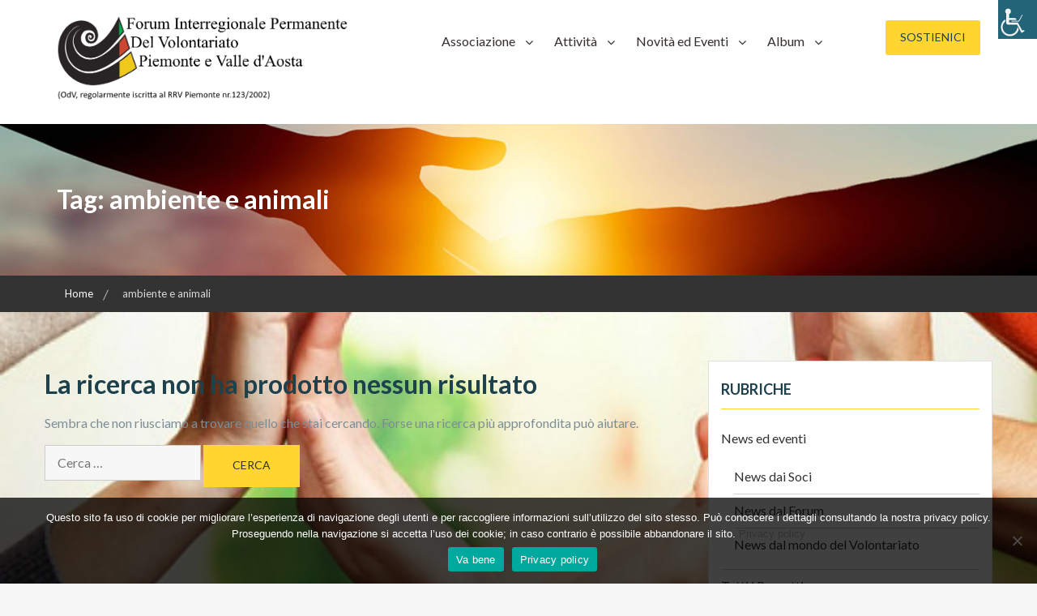

--- FILE ---
content_type: text/html; charset=UTF-8
request_url: https://forumvolontariato.org/tag/settore-ambiente/
body_size: 37294
content:
        <!DOCTYPE html><html lang="it-IT">
    <head>

	        <meta charset="UTF-8">
        <meta name="viewport" content="width=device-width, initial-scale=1">
        <link rel="profile" href="http://gmpg.org/xfn/11">
        <link rel="pingback" href="https://forumvolontariato.org/xmlrpc.php">
    <title>ambiente e animali &#8211; Forum Interregionale Permanente del Volontariato Piemonte e Valle d&#039;Aosta</title>
<meta name='robots' content='max-image-preview:large' />
	<style>img:is([sizes="auto" i], [sizes^="auto," i]) { contain-intrinsic-size: 3000px 1500px }</style>
	<link rel='dns-prefetch' href='//fonts.googleapis.com' />
<link rel="alternate" type="application/rss+xml" title="Forum Interregionale Permanente del Volontariato Piemonte e Valle d&#039;Aosta &raquo; Feed" href="https://forumvolontariato.org/feed/" />
<link rel="alternate" type="application/rss+xml" title="Forum Interregionale Permanente del Volontariato Piemonte e Valle d&#039;Aosta &raquo; Feed dei commenti" href="https://forumvolontariato.org/comments/feed/" />
<link rel="alternate" type="application/rss+xml" title="Forum Interregionale Permanente del Volontariato Piemonte e Valle d&#039;Aosta &raquo; ambiente e animali Feed del tag" href="https://forumvolontariato.org/tag/settore-ambiente/feed/" />
<script type="text/javascript">
/* <![CDATA[ */
window._wpemojiSettings = {"baseUrl":"https:\/\/s.w.org\/images\/core\/emoji\/16.0.1\/72x72\/","ext":".png","svgUrl":"https:\/\/s.w.org\/images\/core\/emoji\/16.0.1\/svg\/","svgExt":".svg","source":{"concatemoji":"https:\/\/forumvolontariato.org\/wp-includes\/js\/wp-emoji-release.min.js?ver=6.8.3"}};
/*! This file is auto-generated */
!function(s,n){var o,i,e;function c(e){try{var t={supportTests:e,timestamp:(new Date).valueOf()};sessionStorage.setItem(o,JSON.stringify(t))}catch(e){}}function p(e,t,n){e.clearRect(0,0,e.canvas.width,e.canvas.height),e.fillText(t,0,0);var t=new Uint32Array(e.getImageData(0,0,e.canvas.width,e.canvas.height).data),a=(e.clearRect(0,0,e.canvas.width,e.canvas.height),e.fillText(n,0,0),new Uint32Array(e.getImageData(0,0,e.canvas.width,e.canvas.height).data));return t.every(function(e,t){return e===a[t]})}function u(e,t){e.clearRect(0,0,e.canvas.width,e.canvas.height),e.fillText(t,0,0);for(var n=e.getImageData(16,16,1,1),a=0;a<n.data.length;a++)if(0!==n.data[a])return!1;return!0}function f(e,t,n,a){switch(t){case"flag":return n(e,"\ud83c\udff3\ufe0f\u200d\u26a7\ufe0f","\ud83c\udff3\ufe0f\u200b\u26a7\ufe0f")?!1:!n(e,"\ud83c\udde8\ud83c\uddf6","\ud83c\udde8\u200b\ud83c\uddf6")&&!n(e,"\ud83c\udff4\udb40\udc67\udb40\udc62\udb40\udc65\udb40\udc6e\udb40\udc67\udb40\udc7f","\ud83c\udff4\u200b\udb40\udc67\u200b\udb40\udc62\u200b\udb40\udc65\u200b\udb40\udc6e\u200b\udb40\udc67\u200b\udb40\udc7f");case"emoji":return!a(e,"\ud83e\udedf")}return!1}function g(e,t,n,a){var r="undefined"!=typeof WorkerGlobalScope&&self instanceof WorkerGlobalScope?new OffscreenCanvas(300,150):s.createElement("canvas"),o=r.getContext("2d",{willReadFrequently:!0}),i=(o.textBaseline="top",o.font="600 32px Arial",{});return e.forEach(function(e){i[e]=t(o,e,n,a)}),i}function t(e){var t=s.createElement("script");t.src=e,t.defer=!0,s.head.appendChild(t)}"undefined"!=typeof Promise&&(o="wpEmojiSettingsSupports",i=["flag","emoji"],n.supports={everything:!0,everythingExceptFlag:!0},e=new Promise(function(e){s.addEventListener("DOMContentLoaded",e,{once:!0})}),new Promise(function(t){var n=function(){try{var e=JSON.parse(sessionStorage.getItem(o));if("object"==typeof e&&"number"==typeof e.timestamp&&(new Date).valueOf()<e.timestamp+604800&&"object"==typeof e.supportTests)return e.supportTests}catch(e){}return null}();if(!n){if("undefined"!=typeof Worker&&"undefined"!=typeof OffscreenCanvas&&"undefined"!=typeof URL&&URL.createObjectURL&&"undefined"!=typeof Blob)try{var e="postMessage("+g.toString()+"("+[JSON.stringify(i),f.toString(),p.toString(),u.toString()].join(",")+"));",a=new Blob([e],{type:"text/javascript"}),r=new Worker(URL.createObjectURL(a),{name:"wpTestEmojiSupports"});return void(r.onmessage=function(e){c(n=e.data),r.terminate(),t(n)})}catch(e){}c(n=g(i,f,p,u))}t(n)}).then(function(e){for(var t in e)n.supports[t]=e[t],n.supports.everything=n.supports.everything&&n.supports[t],"flag"!==t&&(n.supports.everythingExceptFlag=n.supports.everythingExceptFlag&&n.supports[t]);n.supports.everythingExceptFlag=n.supports.everythingExceptFlag&&!n.supports.flag,n.DOMReady=!1,n.readyCallback=function(){n.DOMReady=!0}}).then(function(){return e}).then(function(){var e;n.supports.everything||(n.readyCallback(),(e=n.source||{}).concatemoji?t(e.concatemoji):e.wpemoji&&e.twemoji&&(t(e.twemoji),t(e.wpemoji)))}))}((window,document),window._wpemojiSettings);
/* ]]> */
</script>
<link rel='stylesheet' id='wpcfs-form-css' href='https://forumvolontariato.org/wp-content/plugins/wp-custom-fields-search/templates/form.css?ver=6.8.3' type='text/css' media='all' />
<link rel='stylesheet' id='givewp-campaign-blocks-fonts-css' href='https://fonts.googleapis.com/css2?family=Inter%3Awght%40400%3B500%3B600%3B700&#038;display=swap&#038;ver=6.8.3' type='text/css' media='all' />
<style id='wp-emoji-styles-inline-css' type='text/css'>

	img.wp-smiley, img.emoji {
		display: inline !important;
		border: none !important;
		box-shadow: none !important;
		height: 1em !important;
		width: 1em !important;
		margin: 0 0.07em !important;
		vertical-align: -0.1em !important;
		background: none !important;
		padding: 0 !important;
	}
</style>
<link rel='stylesheet' id='wp-block-library-css' href='https://forumvolontariato.org/wp-includes/css/dist/block-library/style.min.css?ver=6.8.3' type='text/css' media='all' />
<link rel='stylesheet' id='wp-block-library-theme-css' href='https://forumvolontariato.org/wp-includes/css/dist/block-library/theme.min.css?ver=6.8.3' type='text/css' media='all' />
<style id='classic-theme-styles-inline-css' type='text/css'>
/*! This file is auto-generated */
.wp-block-button__link{color:#fff;background-color:#32373c;border-radius:9999px;box-shadow:none;text-decoration:none;padding:calc(.667em + 2px) calc(1.333em + 2px);font-size:1.125em}.wp-block-file__button{background:#32373c;color:#fff;text-decoration:none}
</style>
<link rel='stylesheet' id='givewp-campaign-comments-block-style-css' href='https://forumvolontariato.org/wp-content/plugins/give/build/campaignCommentsBlockApp.css?ver=1.0.0' type='text/css' media='all' />
<style id='givewp-campaign-cover-block-style-inline-css' type='text/css'>
.givewp-campaign-selector{border:1px solid #e5e7eb;border-radius:5px;box-shadow:0 2px 4px 0 rgba(0,0,0,.05);display:flex;flex-direction:column;gap:20px;padding:40px 24px}.givewp-campaign-selector__label{padding-bottom:16px}.givewp-campaign-selector__select input[type=text]:focus{border-color:transparent;box-shadow:0 0 0 1px transparent;outline:2px solid transparent}.givewp-campaign-selector__logo{align-self:center}.givewp-campaign-selector__open{background:#2271b1;border:none;border-radius:5px;color:#fff;cursor:pointer;padding:.5rem 1rem}.givewp-campaign-selector__submit{background-color:#27ae60;border:0;border-radius:5px;color:#fff;font-weight:700;outline:none;padding:1rem;text-align:center;transition:.2s;width:100%}.givewp-campaign-selector__submit:disabled{background-color:#f3f4f6;color:#9ca0af}.givewp-campaign-selector__submit:hover:not(:disabled){cursor:pointer;filter:brightness(1.2)}
.givewp-campaign-cover-block__button{align-items:center;border:1px solid #2271b1;border-radius:2px;color:#2271b1;display:flex;justify-content:center;margin-bottom:.5rem;min-height:32px;width:100%}.givewp-campaign-cover-block__image{border-radius:2px;display:flex;flex-grow:1;margin-bottom:.5rem;max-height:4.44rem;-o-object-fit:cover;object-fit:cover;width:100%}.givewp-campaign-cover-block__help-text{color:#4b5563;font-size:.75rem;font-stretch:normal;font-style:normal;font-weight:400;letter-spacing:normal;line-height:1.4;text-align:left}.givewp-campaign-cover-block__edit-campaign-link{align-items:center;display:inline-flex;font-size:.75rem;font-stretch:normal;font-style:normal;font-weight:400;gap:.125rem;line-height:1.4}.givewp-campaign-cover-block__edit-campaign-link svg{fill:currentColor;height:1.25rem;width:1.25rem}.givewp-campaign-cover-block-preview__image{align-items:center;display:flex;height:100%;justify-content:center;width:100%}

</style>
<link rel='stylesheet' id='givewp-campaign-donations-style-css' href='https://forumvolontariato.org/wp-content/plugins/give/build/campaignDonationsBlockApp.css?ver=1.0.0' type='text/css' media='all' />
<link rel='stylesheet' id='givewp-campaign-donors-style-css' href='https://forumvolontariato.org/wp-content/plugins/give/build/campaignDonorsBlockApp.css?ver=1.0.0' type='text/css' media='all' />
<style id='givewp-campaign-goal-style-inline-css' type='text/css'>
.givewp-campaign-goal{display:flex;flex-direction:column;gap:.5rem;padding-bottom:1rem}.givewp-campaign-goal__container{display:flex;flex-direction:row;justify-content:space-between}.givewp-campaign-goal__container-item{display:flex;flex-direction:column;gap:.2rem}.givewp-campaign-goal__container-item span{color:var(--givewp-neutral-500);font-size:12px;font-weight:600;letter-spacing:.48px;line-height:1.5;text-transform:uppercase}.givewp-campaign-goal__container-item strong{color:var(--givewp-neutral-900);font-size:20px;font-weight:600;line-height:1.6}.givewp-campaign-goal__progress-bar{display:flex}.givewp-campaign-goal__progress-bar-container{background-color:#f2f2f2;border-radius:14px;box-shadow:inset 0 1px 4px 0 rgba(0,0,0,.09);display:flex;flex-grow:1;height:8px}.givewp-campaign-goal__progress-bar-progress{background-color:#2d802f;border-radius:14px;box-shadow:inset 0 1px 4px 0 rgba(0,0,0,.09);display:flex;height:8px}

</style>
<style id='givewp-campaign-stats-block-style-inline-css' type='text/css'>
.givewp-campaign-stats-block span{color:var(--givewp-neutral-500);display:block;font-size:12px;font-weight:600;letter-spacing:.48px;line-height:1.5;margin-bottom:2px;text-align:left;text-transform:uppercase}.givewp-campaign-stats-block strong{color:var(--givewp-neutral-900);font-size:20px;font-weight:600;letter-spacing:normal;line-height:1.6}

</style>
<style id='givewp-campaign-donate-button-style-inline-css' type='text/css'>
.givewp-campaign-donate-button-block .givewp-donation-form-modal__open,.wp-block-givewp-campaign-donate-button .givewp-donation-form-modal__open{line-height:1.5;transition:all .2s ease;width:100%}.givewp-campaign-donate-button-block .givewp-donation-form-modal__open:hover,.wp-block-givewp-campaign-donate-button .givewp-donation-form-modal__open:hover{background-color:color-mix(in srgb,var(--givewp-primary-color),#000 20%)}

</style>
<style id='rise-blocks-heading-style-inline-css' type='text/css'>
.wp-block-rise-blocks-heading{text-align:center}.wp-block-rise-blocks-heading.left{text-align:left}.wp-block-rise-blocks-heading.right{text-align:right}.wp-block-rise-blocks-heading.center{text-align:center}.wp-block-rise-blocks-heading .rise-blocks-sub-title{border:1px solid #000;border-radius:.2rem;color:#000;display:inline-block;font-size:.7rem;font-weight:500;line-height:1.3rem;min-width:30px;padding:0 .4rem;text-transform:capitalize}.wp-block-rise-blocks-heading .rise-blocks-title{color:#000;font-family:lato;font-size:2rem;font-weight:700;line-height:1.2;margin-bottom:0;margin-top:0;padding:.4rem 0 0;text-transform:uppercase}.wp-block-rise-blocks-heading .rise-blocks-title:before{display:none}.wp-block-rise-blocks-heading .rise-blocks-sub-description{color:#666;font-size:16px;padding-top:15px}.wp-block-rise-blocks-heading .rise-blocks-line{background-color:#000;border-radius:25%;display:inline-block;height:3px;width:50px}span.rise-blocks-title{display:block}

</style>
<link rel='stylesheet' id='rise-blocks-page-slider-style-css' href='https://forumvolontariato.org/wp-content/plugins/rise-blocks/build/blocks/page-slider/style-index.css?ver=3.1.1' type='text/css' media='all' />
<style id='rise-blocks-icon-list-style-inline-css' type='text/css'>
.rise-blocks-center{text-align:center}.rise-blocks-right{text-align:right}

</style>
<style id='rise-blocks-icon-lists-style-inline-css' type='text/css'>
.rise-blocks-icon-list{display:flex;flex-wrap:wrap}.rise-blocks-icon-list .rise-blocks-content .rise-blocks-title{margin:0 0 0 10px}.wp-block-rise-blocks-icon-lists .rise-blocks-icon-list{align-items:center}.wp-block-rise-blocks-icon-lists.aligncenter .rise-blocks-icon-list{justify-content:center}.wp-block-rise-blocks-icon-lists.alignright .rise-blocks-icon-list{justify-content:right}.wp-block-rise-blocks-icon-lists .rise-blocks-block-lists>div{flex:100%;position:relative}.wp-block-rise-blocks-icon-lists .rise-blocks-block-lists>div p{margin:0}.wp-block-rise-blocks-icon-lists .rise-blocks-block-lists>div .rise-blocks-icon{margin-right:5px}.rise-blocks-block-lists>div:last-child:after{display:none}.alignright:has(.wp-block-rise-blocks-icon-lists.alignright){float:none!important}.alignleft:has(.wp-block-rise-blocks-icon-lists.alignleft){float:none!important}

</style>
<style id='rise-blocks-section-style-inline-css' type='text/css'>
.wp-block-rise-blocks-section{background-repeat:no-repeat!important;background-size:cover;position:relative;z-index:1}.wp-block-rise-blocks-section .rise-blocks-section-wrapper{margin:0 auto;padding:15px}.wp-block-rise-blocks-section .rise-blocks-section-wrapper.rise-blocks-boxed{max-width:1140px}@media(max-width:992px){.wp-block-rise-blocks-section .rise-blocks-section-wrapper.rise-blocks-boxed{max-width:720px}}@media(max-width:768px){.wp-block-rise-blocks-section .rise-blocks-section-wrapper.rise-blocks-boxed{max-width:540px}}.wp-block-rise-blocks-section .rise-blocks-section-wrapper .rise-blocks-section-inner{position:relative}.wp-block-rise-blocks-section .rise-blocks-section-overlay{height:100%;left:0;position:absolute;top:0;width:100%;z-index:1}.wp-block-rise-blocks-section p:empty{display:none}.wp-block-rise-blocks-section .block-editor-inner-blocks,.wp-block-rise-blocks-section .rise-blocks-section-inner{position:relative;z-index:9}.rise-blocks-section-shape{direction:ltr;left:0;line-height:0;overflow:hidden;position:absolute;transform:rotate(180deg);width:100%}.rise-blocks-section-shape.vertically-flipped{transform:rotate(0)}.rise-blocks-section-shape.horizontally-flipped svg{transform:scaleX(1) scaleY(-1) rotate(180deg)}.rise-blocks-section-shape .divider--waves path:nth-child(2){opacity:.3}.rise-blocks-section-shape .divider--waves path:first-child{opacity:.15}.rise-blocks-section-shape svg{height:150px}@media(max-width:992px){.rise-blocks-section-shape svg{height:100px}}@media(max-width:576px){.rise-blocks-section-shape svg{height:50px}}.rise-blocks-section-shape.top{bottom:100%}.rise-blocks-section-shape.bottom{top:100%}.rise-blocks-section-wrapper>video,.wp-block-rise-blocks-section>video{height:100%;left:50%;-o-object-fit:cover;object-fit:cover;position:absolute;top:50%;transform:translate(-50%,-50%);width:100%;z-index:0}

</style>
<style id='rise-blocks-call-to-action-style-inline-css' type='text/css'>
.rise-blocks-cta-wrapper{background-repeat:no-repeat!important;background-size:cover!important;padding:100px 40px;position:relative}.rise-blocks-cta-wrapper .rise-blocks-cta-content{align-items:center;display:flex;flex-wrap:wrap;margin:0 auto;max-width:1140px;position:relative;z-index:9}@media(max-width:992px){.rise-blocks-cta-wrapper .rise-blocks-cta-content{max-width:720px}}@media(max-width:768px){.rise-blocks-cta-wrapper .rise-blocks-cta-content{max-width:540px}}.rise-blocks-cta-wrapper .rise-blocks-cta-btn-wrapper{flex:0 0 30%;max-width:30%;text-align:right}@media(max-width:768px){.rise-blocks-cta-wrapper .rise-blocks-cta-btn-wrapper{flex:0 0 100%;margin-top:30px;max-width:100%;text-align:left}}.rise-blocks-cta-wrapper .rise-blocks-cta-btn-wrapper .rise-blocks-cta-btn{background-color:#000;border-style:solid;border-width:0;color:#fff;display:inline-block;font-size:16px;font-weight:400;line-height:1.2;padding:14px 30px;text-decoration:none}.rise-blocks-cta-wrapper .rise-blocks-cta-btn-wrapper .rise-blocks-cta-btn:hover{background:#f1262f;color:#fff;text-decoration:none}.rise-blocks-cta-wrapper .rise-blocks-cta-title-wrapper{flex:0 0 70%;max-width:70%;text-align:left}@media(max-width:768px){.rise-blocks-cta-wrapper .rise-blocks-cta-title-wrapper{flex:0 0 100%;max-width:100%;padding-right:0}}.rise-blocks-cta-wrapper .rise-blocks-cta-title-wrapper>.rise-blocks-cta-title{position:relative}.rise-blocks-cta-wrapper .rise-blocks-cta-title-wrapper .rise-blocks-cta-title{color:#000;font-size:42px;font-weight:700;line-height:1.2;margin:0;padding-bottom:15px}.rise-blocks-cta-wrapper .rise-blocks-cta-title-wrapper .rise-blocks-cta-title-line{background:#000;border-radius:25%;display:block;height:3px;width:50px}.rise-blocks-cta-wrapper .rise-blocks-cta-overlay{background-color:hsla(0,0%,91%,.5);height:100%;left:0;position:absolute;top:0;width:100%}

</style>
<link rel='stylesheet' id='rise-blocks-blog-style-css' href='https://forumvolontariato.org/wp-content/plugins/rise-blocks/build/blocks/blog/style-index.css?ver=3.1.1' type='text/css' media='all' />
<link rel='stylesheet' id='rise-blocks-counter-style-css' href='https://forumvolontariato.org/wp-content/plugins/rise-blocks/build/blocks/counter/style-index.css?ver=3.1.1' type='text/css' media='all' />
<style id='rise-blocks-icon-boxes-style-inline-css' type='text/css'>
.rise-blocks-block-lists{display:flex;flex-wrap:wrap;justify-content:space-between}.rise-blocks-left-layout .rise-blocks-content{padding-left:30px}.rise-blocks-right-layout .rise-blocks-content{padding-right:30px}.rise-blocks-left-layout .rise-blocks-icon-box,.rise-blocks-right-layout .rise-blocks-icon-box{display:flex}.rise-blocks-left-layout .rise-blocks-icon-box .rise-blocks-content{flex-grow:1}.rise-blocks-right-layout .rise-blocks-icon-box .rise-blocks-icon-wrapper{order:2}.rise-blocks-right-layout .rise-blocks-icon-box .rise-blocks-content{flex-grow:1}.rise-blocks-shadow-enable.rise-blocks-save .rise-blocks-block-lists>div{box-shadow:0 0 16px 0 rgba(0,0,0,.05)}.border-between-dashed .rise-blocks-block-lists>div:after{border-top:3px dashed #010834;content:"";height:2px;position:absolute;right:0;top:60px;transform:translate(64%);width:80px}.border-between-solid .rise-blocks-block-lists>div:after{border-top:3px solid #010834;content:"";height:2px;position:absolute;right:0;top:30%;transform:translate(66%);width:80px}.rise-blocks-block-lists>div{position:relative}.rise-blocks-block-lists>div:last-child:after{display:none}.rise-blocks-icon-box .wrapper-link{display:block;height:100%;left:0;position:absolute;right:0;width:100%}

</style>
<style id='rise-blocks-icon-box-style-inline-css' type='text/css'>
.rise-blocks-center{text-align:center}.rise-blocks-right{text-align:right}.rise-blocks-icon-box .rise-blocks-icon-wrapper .rise-blocks-icon.rise-blocks-frame-icon-layout,.rise-blocks-icon-box .rise-blocks-icon-wrapper .rise-blocks-icon.rise-blocks-stack-icon-layout{align-items:center;border-radius:50%;display:inline-flex;justify-content:center}.rise-blocks-icon-box .rise-blocks-icon-wrapper .rise-blocks-icon{display:inline-block;font-size:2rem;line-height:0}.rise-blocks-icon-box .rise-blocks-icon-wrapper .rise-blocks-icon.rise-blocks-frame-icon-layout{border:2px solid transparent}.rise-blocks-icon-box .rise-blocks-title a{color:inherit;text-decoration:none}.rise-blocks-icon-box{padding:60px 35px}.rise-blocks-icon-box .rise-blocks-icon-wrapper .rise-blocks-icon{font-size:40px}.rise-blocks-icon-box .rise-blocks-icon-wrapper .rise-blocks-icon.rise-blocks-frame-icon-layout{border:2px solid #000}.rise-blocks-icon-box .rise-blocks-icon-wrapper .rise-blocks-icon.rise-blocks-stack-icon-layout{background-color:#000;color:#fff}.rise-blocks-icon-box .rise-blocks-icon-wrapper .rise-blocks-icon:not(.rise-blocks-stack-icon-layout){color:#000}.rise-blocks-icon-box .rise-blocks-icon-wrapper .rise-blocks-icon:not(.rise-blocks-initial-icon-layout){height:80px;width:80px}.rise-blocks-icon-box .rise-blocks-content{word-break:break-all}.rise-blocks-icon-box .rise-blocks-content .rise-blocks-title{color:#000;font-size:24px;font-weight:600;line-height:1.6;margin:0;padding:30px 0 15px}.rise-blocks-icon-box .rise-blocks-content .rise-blocks-description{color:#6f6f6f;font-size:15px;font-weight:400;line-height:1.5;margin:0}

</style>
<style id='rise-blocks-profile-cards-style-inline-css' type='text/css'>
.rise-blocks-block-lists{display:flex;flex-wrap:wrap;justify-content:space-between}.rise-blocks-border-enable .rise-blocks-block-lists>div:not(.block-list-appender){border:1px solid #ddd;transition:all .3s linear}.rise-blocks-circle-layout .rise-blocks-profile-card{padding:50px 2rem 2rem}.rise-blocks-circle-layout .rise-blocks-profile-card .rise-blocks-description-wrapper .rise-blocks-profile-card-designation span{border-color:transparent!important}.rise-blocks-circle-layout .rise-blocks-profile-card .rise-blocks-profile-card-image{border-radius:50%;height:100px;margin-top:-100px;width:100px}.rise-blocks-circle-layout .rise-blocks-profile-card .rise-blocks-description-wrapper{display:flex;flex-direction:column}.rise-blocks-circle-layout .rise-blocks-profile-card .rise-blocks-profile-card-designation{position:relative}.rise-blocks-circle-layout .rise-blocks-profile-card .rise-blocks-profile-card-designation:before{content:"-";margin-right:7px}.rise-blocks-circle-layout .rise-blocks-profile-card .rise-blocks-profile-card-designation>span{display:inline-block;max-width:100%}.rise-blocks-rectangle-layout .rise-blocks-profile-card{display:flex;flex-direction:row-reverse}.rise-blocks-rectangle-layout .rise-blocks-profile-card .rise-blocks-profile-card-image{width:35%}.rise-blocks-rectangle-layout .rise-blocks-profile-card .rise-blocks-description-wrapper{overflow-wrap:break-word;padding:2rem;width:65%}.rise-blocks-rectangle-layout .rise-blocks-profile-card .rise-blocks-profile-card-designation>span{border-radius:.2rem;display:inline-block;max-width:100%;padding:0 .4rem}

</style>
<style id='rise-blocks-profile-card-style-inline-css' type='text/css'>
.rise-blocks-profile-card{height:100%}.rise-blocks-profile-card .rise-blocks-profile-card-image{align-items:center;background-color:#ddd;background-repeat:no-repeat;background-size:cover;display:flex;justify-content:center;transition:all .2s linear}.rise-blocks-profile-card .rise-blocks-profile-card-image i{color:#a1a1a1;font-size:35px;height:auto;width:inherit}.rise-blocks-profile-card .rise-blocks-description-wrapper .rise-blocks-profile-card-title>*{margin:0}.rise-blocks-profile-card .rise-blocks-description-wrapper .rise-blocks-profile-card-description p{margin:0}.rise-blocks-profile-card .rise-blocks-description-wrapper .rise-blocks-profile-card-designation>span{border:1px solid transparent}.rise-blocks-rectangle-layout .rise-blocks-profile-card .rise-blocks-profile-card-image i{font-size:50px}.rise-blocks-social-media{margin-top:25px}.rise-blocks-social-media a{align-items:center;display:inline-flex;float:left;font-size:19px;height:40px;justify-content:center;line-height:40px;margin-bottom:6px;margin-right:6px;text-decoration:none;transition:all .3s;width:40px}

</style>
<style id='rise-blocks-buttons-style-inline-css' type='text/css'>
.wp-block-rise-blocks-buttons{position:relative;z-index:99999}.wp-block-rise-blocks-buttons a{text-decoration:none!important}

</style>
<style id='rise-blocks-button-style-inline-css' type='text/css'>
.wp-block-rise-blocks-button{align-items:center;border:1px solid transparent;display:inline-flex;justify-content:center;min-width:150px;text-decoration:none}.wp-block-rise-blocks-button.rise-blocks-icon-left i{margin-right:10px;order:1}.wp-block-rise-blocks-button.rise-blocks-icon-left span{order:2}.wp-block-rise-blocks-button.rise-blocks-icon-right i{margin-left:10px;order:2}.wp-block-rise-blocks-button.rise-blocks-icon-right span{order:1}.wp-block-rise-blocks-buttons.alignleft,.wp-block-rise-blocks-buttons.alignright{float:unset!important;text-align:left}.wp-block-rise-blocks-buttons.alignright{text-align:right}

</style>
<style id='rise-blocks-social-icons-style-inline-css' type='text/css'>
div[class^=rise-blocks-social-align-]{display:flex}div[class^=rise-blocks-social-align-] .rise-blocks-social-icon-wrapper{align-items:center;display:flex;justify-content:center;margin-right:10px}div[class^=rise-blocks-social-align-] .rise-blocks-social-icon-wrapper a{align-items:center;display:flex;justify-content:center;text-decoration:none}div[class^=rise-blocks-social-align-] .wp-block-rise-blocks-social-icon:last-child .rise-blocks-social-icon-wrapper{margin-right:0}.rise-blocks-social-align-center{justify-content:center}.rise-blocks-social-align-right{justify-content:flex-end}

</style>
<link rel='stylesheet' id='rise-blocks-accordion-style-css' href='https://forumvolontariato.org/wp-content/plugins/rise-blocks/build/blocks/accordion/style-index.css?ver=3.1.1' type='text/css' media='all' />
<link rel='stylesheet' id='rise-blocks-news-1-style-css' href='https://forumvolontariato.org/wp-content/plugins/rise-blocks/build/blocks/news-1/style-index.css?ver=3.1.1' type='text/css' media='all' />
<link rel='stylesheet' id='rise-blocks-carousel-post-style-css' href='https://forumvolontariato.org/wp-content/plugins/rise-blocks/build/blocks/carousel-post/style-index.css?ver=3.1.1' type='text/css' media='all' />
<style id='rise-blocks-site-identity-style-inline-css' type='text/css'>
.rise-blocks-site-branding .rise-blocks-site-description,.rise-blocks-site-branding .rise-blocks-site-title{margin:0}.rise-blocks-site-branding .rise-blocks-site-title a{text-decoration:none}

</style>
<link rel='stylesheet' id='rise-blocks-navigation-menu-style-css' href='https://forumvolontariato.org/wp-content/plugins/rise-blocks/build/blocks/navigation-menu/style-index.css?ver=3.1.1' type='text/css' media='all' />
<style id='rise-blocks-image-slider-style-inline-css' type='text/css'>
.rise-blocks-image-slider .slick-track{align-items:center;display:flex!important}.rise-blocks-image-slider .image-slider{align-items:center;display:flex;justify-content:center;width:100%}.rise-blocks-image-slider .rise-blocks-slider-arrow{align-items:center;background:#fff;border:none;border-radius:50%;cursor:pointer;display:flex;font-size:25px;height:40px;justify-content:center;line-height:1;padding:0;position:absolute;top:50%;transform:translateY(-50%);transition:all .3s;width:40px;z-index:99}.rise-blocks-image-slider .rise-blocks-slider-arrow:hover{background-color:#ff8500}.rise-blocks-image-slider .rise-blocks-slider-arrow.rise-blocks-next-arrow{right:10px}.rise-blocks-image-slider .rise-blocks-slider-arrow.rise-blocks-prev-arrow{left:10px}.rise-blocks-image-slider img{display:block;height:100%;max-width:100%;-o-object-fit:cover;object-fit:cover}.rise-blocks-image-slider ul.slick-dots{bottom:30px;display:flex;justify-content:center;left:0;list-style:none;margin:auto;padding:0;position:absolute;right:0}.rise-blocks-image-slider ul.slick-dots li{padding:5px}.rise-blocks-image-slider ul.slick-dots li button{background:#fff;border:none;border-radius:50%;cursor:pointer;font-size:0;height:20px;padding:0;width:20px}.rise-blocks-image-slider ul.slick-dots li.slick-active button,.rise-blocks-image-slider ul.slick-dots li:hover button{background-color:#ff8500}

</style>
<style id='rise-blocks-image-text-slider-style-inline-css' type='text/css'>
.rise-blocks-image-text-slider{align-items:center;display:flex!important}.rise-blocks-image-text-slider .slider-image-wrapper{flex:0 0 55%;padding-right:30px}.rise-blocks-image-text-slider .slider-text-wrapper{color:#fff;flex:0 0 45%;text-align:left}.rise-blocks-image-text-slider .image-slider{display:block;width:100%}.rise-blocks-image-text-slider .rise-blocks-slider-arrow{align-items:center;background:#fff;border:none;border-radius:50%;cursor:pointer;display:flex;font-size:25px;height:40px;justify-content:center;line-height:1;padding:0;position:absolute;top:50%;transform:translateY(-50%);transition:all .3s;width:40px;z-index:99}.rise-blocks-image-text-slider .rise-blocks-slider-arrow:hover{background-color:#ff8500}.rise-blocks-image-text-slider .rise-blocks-slider-arrow.rise-blocks-next-arrow{right:10px}.rise-blocks-image-text-slider .rise-blocks-slider-arrow.rise-blocks-prev-arrow{left:10px}.rise-blocks-image-text-slider img{display:block;-o-object-fit:cover;object-fit:cover}.rise-blocks-image-text-slider ul.slick-dots{bottom:30px;display:flex!important;justify-content:center;left:62%;list-style:none;margin:auto;position:absolute;right:0;transform:translate(-50%)}.rise-blocks-image-text-slider ul.slick-dots li{padding:5px}.rise-blocks-image-text-slider ul.slick-dots li button{background:#000;border:none;border-radius:50%;cursor:pointer;font-size:0;height:20px;padding:0;width:20px}.rise-blocks-image-text-slider ul.slick-dots li.slick-active button,.rise-blocks-image-text-slider ul.slick-dots li:hover button{background-color:#ff8500}

</style>
<link rel='stylesheet' id='font-awesome-css' href='https://forumvolontariato.org/wp-content/plugins/rise-blocks/vendors/font-awesome/css/font-awesome.min.css?ver=4.7.0' type='text/css' media='all' />
<link rel='stylesheet' id='rise-blocks-style-css-css' href='https://forumvolontariato.org/wp-content/plugins/rise-blocks/styles/style.css?ver=3.7' type='text/css' media='all' />
<style id='global-styles-inline-css' type='text/css'>
:root{--wp--preset--aspect-ratio--square: 1;--wp--preset--aspect-ratio--4-3: 4/3;--wp--preset--aspect-ratio--3-4: 3/4;--wp--preset--aspect-ratio--3-2: 3/2;--wp--preset--aspect-ratio--2-3: 2/3;--wp--preset--aspect-ratio--16-9: 16/9;--wp--preset--aspect-ratio--9-16: 9/16;--wp--preset--color--black: #000000;--wp--preset--color--cyan-bluish-gray: #abb8c3;--wp--preset--color--white: #ffffff;--wp--preset--color--pale-pink: #f78da7;--wp--preset--color--vivid-red: #cf2e2e;--wp--preset--color--luminous-vivid-orange: #ff6900;--wp--preset--color--luminous-vivid-amber: #fcb900;--wp--preset--color--light-green-cyan: #7bdcb5;--wp--preset--color--vivid-green-cyan: #00d084;--wp--preset--color--pale-cyan-blue: #8ed1fc;--wp--preset--color--vivid-cyan-blue: #0693e3;--wp--preset--color--vivid-purple: #9b51e0;--wp--preset--gradient--vivid-cyan-blue-to-vivid-purple: linear-gradient(135deg,rgba(6,147,227,1) 0%,rgb(155,81,224) 100%);--wp--preset--gradient--light-green-cyan-to-vivid-green-cyan: linear-gradient(135deg,rgb(122,220,180) 0%,rgb(0,208,130) 100%);--wp--preset--gradient--luminous-vivid-amber-to-luminous-vivid-orange: linear-gradient(135deg,rgba(252,185,0,1) 0%,rgba(255,105,0,1) 100%);--wp--preset--gradient--luminous-vivid-orange-to-vivid-red: linear-gradient(135deg,rgba(255,105,0,1) 0%,rgb(207,46,46) 100%);--wp--preset--gradient--very-light-gray-to-cyan-bluish-gray: linear-gradient(135deg,rgb(238,238,238) 0%,rgb(169,184,195) 100%);--wp--preset--gradient--cool-to-warm-spectrum: linear-gradient(135deg,rgb(74,234,220) 0%,rgb(151,120,209) 20%,rgb(207,42,186) 40%,rgb(238,44,130) 60%,rgb(251,105,98) 80%,rgb(254,248,76) 100%);--wp--preset--gradient--blush-light-purple: linear-gradient(135deg,rgb(255,206,236) 0%,rgb(152,150,240) 100%);--wp--preset--gradient--blush-bordeaux: linear-gradient(135deg,rgb(254,205,165) 0%,rgb(254,45,45) 50%,rgb(107,0,62) 100%);--wp--preset--gradient--luminous-dusk: linear-gradient(135deg,rgb(255,203,112) 0%,rgb(199,81,192) 50%,rgb(65,88,208) 100%);--wp--preset--gradient--pale-ocean: linear-gradient(135deg,rgb(255,245,203) 0%,rgb(182,227,212) 50%,rgb(51,167,181) 100%);--wp--preset--gradient--electric-grass: linear-gradient(135deg,rgb(202,248,128) 0%,rgb(113,206,126) 100%);--wp--preset--gradient--midnight: linear-gradient(135deg,rgb(2,3,129) 0%,rgb(40,116,252) 100%);--wp--preset--font-size--small: 13px;--wp--preset--font-size--medium: 20px;--wp--preset--font-size--large: 36px;--wp--preset--font-size--x-large: 42px;--wp--preset--spacing--20: 0.44rem;--wp--preset--spacing--30: 0.67rem;--wp--preset--spacing--40: 1rem;--wp--preset--spacing--50: 1.5rem;--wp--preset--spacing--60: 2.25rem;--wp--preset--spacing--70: 3.38rem;--wp--preset--spacing--80: 5.06rem;--wp--preset--shadow--natural: 6px 6px 9px rgba(0, 0, 0, 0.2);--wp--preset--shadow--deep: 12px 12px 50px rgba(0, 0, 0, 0.4);--wp--preset--shadow--sharp: 6px 6px 0px rgba(0, 0, 0, 0.2);--wp--preset--shadow--outlined: 6px 6px 0px -3px rgba(255, 255, 255, 1), 6px 6px rgba(0, 0, 0, 1);--wp--preset--shadow--crisp: 6px 6px 0px rgba(0, 0, 0, 1);}:where(.is-layout-flex){gap: 0.5em;}:where(.is-layout-grid){gap: 0.5em;}body .is-layout-flex{display: flex;}.is-layout-flex{flex-wrap: wrap;align-items: center;}.is-layout-flex > :is(*, div){margin: 0;}body .is-layout-grid{display: grid;}.is-layout-grid > :is(*, div){margin: 0;}:where(.wp-block-columns.is-layout-flex){gap: 2em;}:where(.wp-block-columns.is-layout-grid){gap: 2em;}:where(.wp-block-post-template.is-layout-flex){gap: 1.25em;}:where(.wp-block-post-template.is-layout-grid){gap: 1.25em;}.has-black-color{color: var(--wp--preset--color--black) !important;}.has-cyan-bluish-gray-color{color: var(--wp--preset--color--cyan-bluish-gray) !important;}.has-white-color{color: var(--wp--preset--color--white) !important;}.has-pale-pink-color{color: var(--wp--preset--color--pale-pink) !important;}.has-vivid-red-color{color: var(--wp--preset--color--vivid-red) !important;}.has-luminous-vivid-orange-color{color: var(--wp--preset--color--luminous-vivid-orange) !important;}.has-luminous-vivid-amber-color{color: var(--wp--preset--color--luminous-vivid-amber) !important;}.has-light-green-cyan-color{color: var(--wp--preset--color--light-green-cyan) !important;}.has-vivid-green-cyan-color{color: var(--wp--preset--color--vivid-green-cyan) !important;}.has-pale-cyan-blue-color{color: var(--wp--preset--color--pale-cyan-blue) !important;}.has-vivid-cyan-blue-color{color: var(--wp--preset--color--vivid-cyan-blue) !important;}.has-vivid-purple-color{color: var(--wp--preset--color--vivid-purple) !important;}.has-black-background-color{background-color: var(--wp--preset--color--black) !important;}.has-cyan-bluish-gray-background-color{background-color: var(--wp--preset--color--cyan-bluish-gray) !important;}.has-white-background-color{background-color: var(--wp--preset--color--white) !important;}.has-pale-pink-background-color{background-color: var(--wp--preset--color--pale-pink) !important;}.has-vivid-red-background-color{background-color: var(--wp--preset--color--vivid-red) !important;}.has-luminous-vivid-orange-background-color{background-color: var(--wp--preset--color--luminous-vivid-orange) !important;}.has-luminous-vivid-amber-background-color{background-color: var(--wp--preset--color--luminous-vivid-amber) !important;}.has-light-green-cyan-background-color{background-color: var(--wp--preset--color--light-green-cyan) !important;}.has-vivid-green-cyan-background-color{background-color: var(--wp--preset--color--vivid-green-cyan) !important;}.has-pale-cyan-blue-background-color{background-color: var(--wp--preset--color--pale-cyan-blue) !important;}.has-vivid-cyan-blue-background-color{background-color: var(--wp--preset--color--vivid-cyan-blue) !important;}.has-vivid-purple-background-color{background-color: var(--wp--preset--color--vivid-purple) !important;}.has-black-border-color{border-color: var(--wp--preset--color--black) !important;}.has-cyan-bluish-gray-border-color{border-color: var(--wp--preset--color--cyan-bluish-gray) !important;}.has-white-border-color{border-color: var(--wp--preset--color--white) !important;}.has-pale-pink-border-color{border-color: var(--wp--preset--color--pale-pink) !important;}.has-vivid-red-border-color{border-color: var(--wp--preset--color--vivid-red) !important;}.has-luminous-vivid-orange-border-color{border-color: var(--wp--preset--color--luminous-vivid-orange) !important;}.has-luminous-vivid-amber-border-color{border-color: var(--wp--preset--color--luminous-vivid-amber) !important;}.has-light-green-cyan-border-color{border-color: var(--wp--preset--color--light-green-cyan) !important;}.has-vivid-green-cyan-border-color{border-color: var(--wp--preset--color--vivid-green-cyan) !important;}.has-pale-cyan-blue-border-color{border-color: var(--wp--preset--color--pale-cyan-blue) !important;}.has-vivid-cyan-blue-border-color{border-color: var(--wp--preset--color--vivid-cyan-blue) !important;}.has-vivid-purple-border-color{border-color: var(--wp--preset--color--vivid-purple) !important;}.has-vivid-cyan-blue-to-vivid-purple-gradient-background{background: var(--wp--preset--gradient--vivid-cyan-blue-to-vivid-purple) !important;}.has-light-green-cyan-to-vivid-green-cyan-gradient-background{background: var(--wp--preset--gradient--light-green-cyan-to-vivid-green-cyan) !important;}.has-luminous-vivid-amber-to-luminous-vivid-orange-gradient-background{background: var(--wp--preset--gradient--luminous-vivid-amber-to-luminous-vivid-orange) !important;}.has-luminous-vivid-orange-to-vivid-red-gradient-background{background: var(--wp--preset--gradient--luminous-vivid-orange-to-vivid-red) !important;}.has-very-light-gray-to-cyan-bluish-gray-gradient-background{background: var(--wp--preset--gradient--very-light-gray-to-cyan-bluish-gray) !important;}.has-cool-to-warm-spectrum-gradient-background{background: var(--wp--preset--gradient--cool-to-warm-spectrum) !important;}.has-blush-light-purple-gradient-background{background: var(--wp--preset--gradient--blush-light-purple) !important;}.has-blush-bordeaux-gradient-background{background: var(--wp--preset--gradient--blush-bordeaux) !important;}.has-luminous-dusk-gradient-background{background: var(--wp--preset--gradient--luminous-dusk) !important;}.has-pale-ocean-gradient-background{background: var(--wp--preset--gradient--pale-ocean) !important;}.has-electric-grass-gradient-background{background: var(--wp--preset--gradient--electric-grass) !important;}.has-midnight-gradient-background{background: var(--wp--preset--gradient--midnight) !important;}.has-small-font-size{font-size: var(--wp--preset--font-size--small) !important;}.has-medium-font-size{font-size: var(--wp--preset--font-size--medium) !important;}.has-large-font-size{font-size: var(--wp--preset--font-size--large) !important;}.has-x-large-font-size{font-size: var(--wp--preset--font-size--x-large) !important;}
:where(.wp-block-post-template.is-layout-flex){gap: 1.25em;}:where(.wp-block-post-template.is-layout-grid){gap: 1.25em;}
:where(.wp-block-columns.is-layout-flex){gap: 2em;}:where(.wp-block-columns.is-layout-grid){gap: 2em;}
:root :where(.wp-block-pullquote){font-size: 1.5em;line-height: 1.6;}
</style>
<link rel='stylesheet' id='cookie-notice-front-css' href='https://forumvolontariato.org/wp-content/plugins/cookie-notice/css/front.min.css?ver=2.5.6' type='text/css' media='all' />
<link rel='stylesheet' id='rfw-style-css' href='https://forumvolontariato.org/wp-content/plugins/rss-feed-widget/css/style.css?ver=2026011118' type='text/css' media='all' />
<link rel='stylesheet' id='simply-gallery-block-frontend-css' href='https://forumvolontariato.org/wp-content/plugins/simply-gallery-block/blocks/pgc_sgb.min.style.css?ver=3.2.6' type='text/css' media='all' />
<link rel='stylesheet' id='usp_style-css' href='https://forumvolontariato.org/wp-content/plugins/user-submitted-posts/resources/usp.css?ver=20260113' type='text/css' media='all' />
<link rel='stylesheet' id='wpah-front-styles-css' href='https://forumvolontariato.org/wp-content/plugins/wp-accessibility-helper/assets/css/wp-accessibility-helper.min.css?ver=0.5.9.4' type='text/css' media='all' />
<link rel='stylesheet' id='give-styles-css' href='https://forumvolontariato.org/wp-content/plugins/give/build/assets/dist/css/give.css?ver=4.2.1' type='text/css' media='all' />
<link rel='stylesheet' id='give-donation-summary-style-frontend-css' href='https://forumvolontariato.org/wp-content/plugins/give/build/assets/dist/css/give-donation-summary.css?ver=4.2.1' type='text/css' media='all' />
<link rel='stylesheet' id='givewp-design-system-foundation-css' href='https://forumvolontariato.org/wp-content/plugins/give/build/assets/dist/css/design-system/foundation.css?ver=1.2.0' type='text/css' media='all' />
<link rel='stylesheet' id='wow-animate-css-css' href='https://forumvolontariato.org/wp-content/themes/charitize/assets/frameworks/wow/css/animate.min.css?ver=3.4.0' type='text/css' media='all' />
<link rel='stylesheet' id='slick-css-css' href='https://forumvolontariato.org/wp-content/themes/charitize/assets/frameworks/slick/slick.css?ver=3.4.0' type='text/css' media='all' />
<link rel='stylesheet' id='charitize-style-css' href='https://forumvolontariato.org/wp-content/themes/charitize/style.css?ver=6.8.3' type='text/css' media='all' />
<link rel='stylesheet' id='charitize-google-fonts-css' href='https://fonts.googleapis.com/css?family=Lato%3A400%2C300%2C400italic%2C900%2C700%7CLato%3A400%2C300%2C400italic%2C900%2C700&#038;ver=6.8.3' type='text/css' media='all' />
<link rel='stylesheet' id='widget-css' href='https://forumvolontariato.org/wp-content/themes/charitize/inc/widget/assets/widget.css?ver=6.8.3' type='text/css' media='all' />
<link rel='stylesheet' id='rise-blocks-fonts-css' href='//fonts.googleapis.com/css?family=Lato:300,400,700,900&#038;display=swap' type='text/css' media='all' />
<script type="text/javascript" src="https://forumvolontariato.org/wp-includes/js/dist/hooks.min.js?ver=4d63a3d491d11ffd8ac6" id="wp-hooks-js"></script>
<script type="text/javascript" src="https://forumvolontariato.org/wp-includes/js/dist/i18n.min.js?ver=5e580eb46a90c2b997e6" id="wp-i18n-js"></script>
<script type="text/javascript" id="wp-i18n-js-after">
/* <![CDATA[ */
wp.i18n.setLocaleData( { 'text direction\u0004ltr': [ 'ltr' ] } );
/* ]]> */
</script>
<script type="text/javascript" id="give-campaign-options-js-extra">
/* <![CDATA[ */
var GiveCampaignOptions = {"isAdmin":"","adminUrl":"https:\/\/forumvolontariato.org\/wp-admin\/","apiRoot":"https:\/\/forumvolontariato.org\/wp-json\/givewp\/v3\/campaigns","apiNonce":"dbf4496544","campaignsAdminUrl":"https:\/\/forumvolontariato.org\/wp-admin\/edit.php?post_type=give_forms&page=give-campaigns","currency":"EUR","currencySymbol":"\u20ac","isRecurringEnabled":null,"admin":null};
/* ]]> */
</script>
<script type="text/javascript" src="https://forumvolontariato.org/wp-includes/js/jquery/jquery.min.js?ver=3.7.1" id="jquery-core-js"></script>
<script type="text/javascript" src="https://forumvolontariato.org/wp-includes/js/jquery/jquery-migrate.min.js?ver=3.4.1" id="jquery-migrate-js"></script>
<script type="text/javascript" src="https://forumvolontariato.org/wp-content/plugins/user-submitted-posts/resources/jquery.chosen.js?ver=20260113" id="usp_chosen-js"></script>
<script type="text/javascript" src="https://forumvolontariato.org/wp-content/plugins/user-submitted-posts/resources/jquery.cookie.js?ver=20260113" id="usp_cookie-js"></script>
<script type="text/javascript" src="https://forumvolontariato.org/wp-content/plugins/user-submitted-posts/resources/jquery.parsley.min.js?ver=20260113" id="usp_parsley-js"></script>
<script type="text/javascript" id="usp_core-js-before">
/* <![CDATA[ */
var usp_custom_field = "usp_custom_field"; var usp_custom_field_2 = ""; var usp_custom_checkbox = "usp_custom_checkbox"; var usp_case_sensitivity = "false"; var usp_min_images = 1; var usp_max_images = 1; var usp_parsley_error = "Risposta errata."; var usp_multiple_cats = 0; var usp_existing_tags = 1; var usp_recaptcha_disp = "hide"; var usp_recaptcha_vers = "2"; var usp_recaptcha_key = ""; var challenge_nonce = "ff58e932ee"; var ajax_url = "https:\/\/forumvolontariato.org\/wp-admin\/admin-ajax.php"; 
/* ]]> */
</script>
<script type="text/javascript" src="https://forumvolontariato.org/wp-content/plugins/user-submitted-posts/resources/jquery.usp.core.js?ver=20260113" id="usp_core-js"></script>
<script type="text/javascript" id="give-js-extra">
/* <![CDATA[ */
var give_global_vars = {"ajaxurl":"https:\/\/forumvolontariato.org\/wp-admin\/admin-ajax.php","checkout_nonce":"e08a6c79d7","currency":"EUR","currency_sign":"\u20ac","currency_pos":"before","thousands_separator":".","decimal_separator":",","no_gateway":"Seleziona un metodo di pagamento.","bad_minimum":"L'importo minimo che puoi donare \u00e8","bad_maximum":"L'importo massimo della donazione per questo modulo \u00e8","general_loading":"Caricamento in corso...","purchase_loading":"Attendi...","textForOverlayScreen":"<h3>Elaborazione in corso...<\/h3><p>Ci vorr\u00e0 solo un attimo!<\/p>","number_decimals":"2","is_test_mode":"","give_version":"4.2.1","magnific_options":{"main_class":"give-modal","close_on_bg_click":false},"form_translation":{"payment-mode":"Seleziona un metodo di pagamento.","give_first":"Inserisci il tuo nome.","give_last":"Inserisci il tuo cognome.","give_email":"Inserisci un indirizzo email valido.","give_user_login":"Indirizzo email o nome utente non valido.","give_user_pass":"Inserisci una password.","give_user_pass_confirm":"Inserisci conferma della password.","give_agree_to_terms":"Devi accettare i termini e condizioni."},"confirm_email_sent_message":"Controlla la tua email e fai clic sul link d'accesso per la cronologia completa delle tua donazioni.","ajax_vars":{"ajaxurl":"https:\/\/forumvolontariato.org\/wp-admin\/admin-ajax.php","ajaxNonce":"c4489149a8","loading":"Caricamento in corso","select_option":"Seleziona un'opzione","default_gateway":"offline","permalinks":"1","number_decimals":2},"cookie_hash":"0ac119f9c4aa911265b01450f6777db4","session_nonce_cookie_name":"wp-give_session_reset_nonce_0ac119f9c4aa911265b01450f6777db4","session_cookie_name":"wp-give_session_0ac119f9c4aa911265b01450f6777db4","delete_session_nonce_cookie":"0"};
var giveApiSettings = {"root":"https:\/\/forumvolontariato.org\/wp-json\/give-api\/v2\/","rest_base":"give-api\/v2"};
/* ]]> */
</script>
<script type="text/javascript" id="give-js-translations">
/* <![CDATA[ */
( function( domain, translations ) {
	var localeData = translations.locale_data[ domain ] || translations.locale_data.messages;
	localeData[""].domain = domain;
	wp.i18n.setLocaleData( localeData, domain );
} )( "give", {"translation-revision-date":"2025-05-05 12:15:22+0000","generator":"GlotPress\/4.0.1","domain":"messages","locale_data":{"messages":{"":{"domain":"messages","plural-forms":"nplurals=2; plural=n != 1;","lang":"it"},"Dismiss this notice.":["Ignora questa notifica."]}},"comment":{"reference":"build\/assets\/dist\/js\/give.js"}} );
/* ]]> */
</script>
<script type="text/javascript" src="https://forumvolontariato.org/wp-content/plugins/give/build/assets/dist/js/give.js?ver=17d1d593d06c17a52510" id="give-js"></script>
<link rel="https://api.w.org/" href="https://forumvolontariato.org/wp-json/" /><link rel="alternate" title="JSON" type="application/json" href="https://forumvolontariato.org/wp-json/wp/v2/tags/80" /><link rel="EditURI" type="application/rsd+xml" title="RSD" href="https://forumvolontariato.org/xmlrpc.php?rsd" />
<meta name="generator" content="WordPress 6.8.3" />
		<!-- Custom Logo: hide header text -->
		<style id="custom-logo-css" type="text/css">
			.site-title, .site-description {
				position: absolute;
				clip-path: inset(50%);
			}
		</style>
		<noscript><style>.simply-gallery-amp{ display: block !important; }</style></noscript><noscript><style>.sgb-preloader{ display: none !important; }</style></noscript><meta name="generator" content="Give v4.2.1" />
<!-- Analytics by WP Statistics - https://wp-statistics.com -->
        <style type="text/css">
        /*=====COLOR OPTION=====*/

        /*Color*/
        /*----------------------------------*/
                  .main-navigation a, .main-navigation a:visited{
            color: #332e2b          }
                  /*Primary color option*/
                  /*Link color option*/
          .contact-widget ul li a,
          .contact-widget ul li a i,
          .posted-on a,
          .cat-links a,
          .tags-links a,
          .author a,
          .comments-link a,
          .edit-link a,
          .nav-links .nav-previous a,
          .nav-links .nav-next a,
          .search-form .search-submit,
          .widget li a,

          .contact-widget ul li a:active,
          .contact-widget ul li a:active i,
          .posted-on a:active,
          .cat-links a:active,
          .tags-links a:active,
          .author a:active,
          .comments-link a:active,
          .edit-link a:active,
          .nav-links .nav-previous a:active,
          .nav-links .nav-next a:active,
          .search-form .search-submit:active,
          .widget li a:active{
                color: #313131;/*#332e2b*/

          }

          
        .wrapper-slider .slide-item .slider-title a,
        .wrapper-slider .slide-item,
        .page-inner-title .taxonomy-description,
        .page-inner-title .entry-header .entry-title,
        .page-inner-title,
        .page-inner-title .page-title,
        .main-navigation ul ul a,
        .main-navigation ul ul a:visited {
           color: #fff;/*#fff*/
        }
        @media screen and (max-width: 1199px){
        .main-navigation ul li a,
        .main-navigation ul li a:visited {
            color: #fff;/*#fff*/
            }
        }
                    .site-header .site-title a,
            .site-header .site-description{
                color: #332e2b; /*#332e2b*/
           }

         
          .site-header .site-title a,
          .site-header .site-description {
                font-family: "Lato";/*"Lato"*/
            }
         
            h1, h2, h3, h4, h5, h6, h1 a, h2 a, h3 a, h4 a, h5 a, h6 a {
                font-family: "Lato";/*"Lato"*/
            }
                    .page-inner-title{
                background-image: url(https://forumvolontariato.org/wp-content/uploads/2020/11/sostienici.png);
                }
                
        </style>
    <style type="text/css" id="custom-background-css">
body.custom-background { background-image: url("https://forumvolontariato.org/wp-content/uploads/2020/11/collaborazione.png"); background-position: left top; background-size: cover; background-repeat: no-repeat; background-attachment: fixed; }
</style>
	<link rel="icon" href="https://forumvolontariato.org/wp-content/uploads/2020/10/cropped-ico-32x32.png" sizes="32x32" />
<link rel="icon" href="https://forumvolontariato.org/wp-content/uploads/2020/10/cropped-ico-192x192.png" sizes="192x192" />
<link rel="apple-touch-icon" href="https://forumvolontariato.org/wp-content/uploads/2020/10/cropped-ico-180x180.png" />
<meta name="msapplication-TileImage" content="https://forumvolontariato.org/wp-content/uploads/2020/10/cropped-ico-270x270.png" />
            <style type="text/css" media="all" id="rise-blocks-block-styles">
                
                @media (max-width: 991px) {
                                    }

                @media (max-width: 767px) {
                                    }
            </style>
                            <script>
                    jQuery( document ).ready(function(){
                                            });
                </script>
                
</head>

<body class="archive tag tag-settore-ambiente tag-80 custom-background wp-custom-logo wp-embed-responsive wp-theme-charitize cookies-not-set chrome osx wp-accessibility-helper wah_fstype_script accessibility-location-right metaslider-plugin evision-right-sidebar group-blog hfeed">


        <div id="page" class="hfeed site">
                <section id="wraploader" class="wraploader">
            <div id="loader" class="loader-outer">
              <svg id="wrapcircle" version="1.1" xmlns="http://www.w3.org/2000/svg" xmlns:xlink="http://www.w3.org/1999/xlink" x="0px" y="0px" width="71.333px" height="12.667px" viewBox="0 0 71.333 12.667" enable-background="new 0 0 71.333 12.667" xml:space="preserve">
              <circle fill="#FFFFFF" cx="5" cy="6.727" r="5" id="firstcircle"></circle>
              <circle fill="#FFFFFF" cx="20" cy="6.487" r="5" id="secondcircle"></circle>
              <circle fill="#FFFFFF" cx="35" cy="6.487" r="5" id="thirthcircle"></circle>
              <circle fill="#FFFFFF" cx="50" cy="6.487" r="5" id="forthcircle"></circle>
              <circle fill="#FFFFFF" cx="65" cy="6.487" r="5" id="fifthcircle"></circle>
              </svg>
            </div>
            </section>
        
                <a class="skip-link screen-reader-text" href="#content">Skip to content</a>
                <div class="wrapper header-wrapper">
                <header id="masthead" class="site-header" role="banner">
                    <div class="container">
                        <div class="row">
                            <div class="col-xs-12 col-sm-6 col-md-4">
                                <div class="site-branding">
                                    <a href="https://forumvolontariato.org/" class="custom-logo-link" rel="home"><img width="855" height="255" src="https://forumvolontariato.org/wp-content/uploads/2020/11/logo_new_com.png" class="custom-logo" alt="Forum Interregionale Permanente del Volontariato Piemonte e Valle d&#039;Aosta" decoding="async" fetchpriority="high" srcset="https://forumvolontariato.org/wp-content/uploads/2020/11/logo_new_com.png 855w, https://forumvolontariato.org/wp-content/uploads/2020/11/logo_new_com-300x89.png 300w, https://forumvolontariato.org/wp-content/uploads/2020/11/logo_new_com-768x229.png 768w" sizes="(max-width: 855px) 100vw, 855px" /></a>                                            <p class="site-title"><a href="https://forumvolontariato.org/" rel="home">Forum Interregionale Permanente del Volontariato Piemonte e Valle d&#039;Aosta</a></p>
                                                                        </div>
                            </div>
                            <div class="col-xs-12 col-sm-6 col-md-8">
                                <div class="row">
                                    <div class="nav-holder">
                                        <div class="col-xs-9 mb-device go-left">
                                            <button id="menu-toggle" class="menu-toggle" aria-controls="primary-menu" aria-expanded="false"><span class="fa fa-bars"></span></button>
                                            <div id="site-header-menu" class="site-header-menu">
                                                <nav id="site-navigation" class="main-navigation" role="navigation" aria-label="Primary Menu">
                                                    <div class="menu-header-menu-container"><ul id="primary-menu" class="primary-menu"><li id="menu-item-4391" class="menu-item menu-item-type-custom menu-item-object-custom menu-item-has-children menu-item-4391"><a href="#">Associazione</a>
<ul class="sub-menu">
	<li id="menu-item-4393" class="menu-item menu-item-type-post_type menu-item-object-page menu-item-4393"><a href="https://forumvolontariato.org/forum/">Perchè il Forum</a></li>
	<li id="menu-item-4392" class="menu-item menu-item-type-post_type menu-item-object-page menu-item-4392"><a href="https://forumvolontariato.org/la-missione/">La nostra Missione</a></li>
	<li id="menu-item-3987" class="menu-item menu-item-type-post_type menu-item-object-page menu-item-3987"><a href="https://forumvolontariato.org/storia/">La nostra Storia</a></li>
</ul>
</li>
<li id="menu-item-4394" class="menu-item menu-item-type-taxonomy menu-item-object-category menu-item-has-children menu-item-4394"><a href="https://forumvolontariato.org/category/progetti/">Attività</a>
<ul class="sub-menu">
	<li id="menu-item-3990" class="menu-item menu-item-type-taxonomy menu-item-object-category menu-item-3990"><a href="https://forumvolontariato.org/category/progetti/progetti-in-corso/">Progetti dal Forum</a></li>
	<li id="menu-item-3991" class="menu-item menu-item-type-taxonomy menu-item-object-category menu-item-3991"><a href="https://forumvolontariato.org/category/progetti/progetti-dalle-odv-associate/">Progetti dalle OdV associate</a></li>
</ul>
</li>
<li id="menu-item-3993" class="menu-item menu-item-type-taxonomy menu-item-object-category menu-item-has-children menu-item-3993"><a href="https://forumvolontariato.org/category/novita-ed-eventi/">Novità ed Eventi</a>
<ul class="sub-menu">
	<li id="menu-item-3994" class="menu-item menu-item-type-taxonomy menu-item-object-category menu-item-3994"><a href="https://forumvolontariato.org/category/novita-ed-eventi/forum/">dal Forum</a></li>
	<li id="menu-item-3995" class="menu-item menu-item-type-taxonomy menu-item-object-category menu-item-3995"><a href="https://forumvolontariato.org/category/novita-ed-eventi/soci/">dalle OdV associate</a></li>
	<li id="menu-item-4559" class="menu-item menu-item-type-taxonomy menu-item-object-category menu-item-4559"><a href="https://forumvolontariato.org/category/novita-ed-eventi/altre-novita/">dalle OdV Piemontesi-Valdostane</a></li>
</ul>
</li>
<li id="menu-item-3997" class="menu-item menu-item-type-taxonomy menu-item-object-category menu-item-has-children menu-item-3997"><a href="https://forumvolontariato.org/category/galleria/">Album</a>
<ul class="sub-menu">
	<li id="menu-item-3999" class="menu-item menu-item-type-taxonomy menu-item-object-category menu-item-3999"><a href="https://forumvolontariato.org/category/galleria/foto/">Gallerie Fotografiche</a></li>
	<li id="menu-item-4001" class="menu-item menu-item-type-taxonomy menu-item-object-category menu-item-4001"><a href="https://forumvolontariato.org/category/galleria/video/">Gallerie Video</a></li>
</ul>
</li>
</ul></div>                                                </nav><!-- #site-navigation -->
                                            </div><!-- site-header-menu -->
                                        </div>
                                         <div class="col-xs-3 mb-device go-right">
                                                <span class="header-btn">
                                                    <a href="https://forumvolontariato.org/give/" class="button">SOSTIENICI</a>
                                                </span>
                                            </div>
                                    </div>
                                </div>
                            </div>
                        </div>
                    </div>
                </header>
                <header id="fixedhead" class="site-header" role="banner">
                    <div class="container">
                        <div class="row">
                            <div class="col-xs-12 col-sm-6 col-md-4">
                                <div class="site-branding">
                                    <a href="https://forumvolontariato.org/" class="custom-logo-link" rel="home"><img width="855" height="255" src="https://forumvolontariato.org/wp-content/uploads/2020/11/logo_new_com.png" class="custom-logo" alt="Forum Interregionale Permanente del Volontariato Piemonte e Valle d&#039;Aosta" decoding="async" srcset="https://forumvolontariato.org/wp-content/uploads/2020/11/logo_new_com.png 855w, https://forumvolontariato.org/wp-content/uploads/2020/11/logo_new_com-300x89.png 300w, https://forumvolontariato.org/wp-content/uploads/2020/11/logo_new_com-768x229.png 768w" sizes="(max-width: 855px) 100vw, 855px" /></a>                                            <p class="site-title"><a href="https://forumvolontariato.org/" rel="home">Forum Interregionale Permanente del Volontariato Piemonte e Valle d&#039;Aosta</a></p>
                                                                        </div>
                            </div>
                            <div class="col-xs-12 col-sm-6 col-md-8">
                                <div class="row">
                                    <div class="nav-holder">
                                        <div class="col-xs-9 mb-device go-left">
                                            <button id="menu-toggle-fixed" class="menu-toggle" aria-controls="primary-menu" aria-expanded="false"><span class="fa fa-bars"></span></button>
                                            <div id="site-header-menu-fixed" class="site-header-menu">
                                                <nav id="site-navigation-fixed" class="main-navigation" role="navigation" aria-label="Primary Menu">
                                                    <div class="menu-header-menu-container"><ul id="primary-menu" class="primary-menu"><li class="menu-item menu-item-type-custom menu-item-object-custom menu-item-has-children menu-item-4391"><a href="#">Associazione</a>
<ul class="sub-menu">
	<li class="menu-item menu-item-type-post_type menu-item-object-page menu-item-4393"><a href="https://forumvolontariato.org/forum/">Perchè il Forum</a></li>
	<li class="menu-item menu-item-type-post_type menu-item-object-page menu-item-4392"><a href="https://forumvolontariato.org/la-missione/">La nostra Missione</a></li>
	<li class="menu-item menu-item-type-post_type menu-item-object-page menu-item-3987"><a href="https://forumvolontariato.org/storia/">La nostra Storia</a></li>
</ul>
</li>
<li class="menu-item menu-item-type-taxonomy menu-item-object-category menu-item-has-children menu-item-4394"><a href="https://forumvolontariato.org/category/progetti/">Attività</a>
<ul class="sub-menu">
	<li class="menu-item menu-item-type-taxonomy menu-item-object-category menu-item-3990"><a href="https://forumvolontariato.org/category/progetti/progetti-in-corso/">Progetti dal Forum</a></li>
	<li class="menu-item menu-item-type-taxonomy menu-item-object-category menu-item-3991"><a href="https://forumvolontariato.org/category/progetti/progetti-dalle-odv-associate/">Progetti dalle OdV associate</a></li>
</ul>
</li>
<li class="menu-item menu-item-type-taxonomy menu-item-object-category menu-item-has-children menu-item-3993"><a href="https://forumvolontariato.org/category/novita-ed-eventi/">Novità ed Eventi</a>
<ul class="sub-menu">
	<li class="menu-item menu-item-type-taxonomy menu-item-object-category menu-item-3994"><a href="https://forumvolontariato.org/category/novita-ed-eventi/forum/">dal Forum</a></li>
	<li class="menu-item menu-item-type-taxonomy menu-item-object-category menu-item-3995"><a href="https://forumvolontariato.org/category/novita-ed-eventi/soci/">dalle OdV associate</a></li>
	<li class="menu-item menu-item-type-taxonomy menu-item-object-category menu-item-4559"><a href="https://forumvolontariato.org/category/novita-ed-eventi/altre-novita/">dalle OdV Piemontesi-Valdostane</a></li>
</ul>
</li>
<li class="menu-item menu-item-type-taxonomy menu-item-object-category menu-item-has-children menu-item-3997"><a href="https://forumvolontariato.org/category/galleria/">Album</a>
<ul class="sub-menu">
	<li class="menu-item menu-item-type-taxonomy menu-item-object-category menu-item-3999"><a href="https://forumvolontariato.org/category/galleria/foto/">Gallerie Fotografiche</a></li>
	<li class="menu-item menu-item-type-taxonomy menu-item-object-category menu-item-4001"><a href="https://forumvolontariato.org/category/galleria/video/">Gallerie Video</a></li>
</ul>
</li>
</ul></div>                                                </nav><!-- #site-navigation -->
                                            </div><!-- site-header-menu -->
                                        </div>
                                        <div class="col-xs-3 mb-device go-right">
                                            <span class="header-btn">
                                                <a href="https://forumvolontariato.org/give/" class="button">SOSTIENICI</a>
                                            </span>
                                        </div>
                                    </div>
                                </div>
                            </div>
                        </div>
                    </div>
                </header>
            </div>
    <div class="wrapper page-inner-title">
	<div class="container">
	    <div class="row">
	        <div class="col-md-12 col-sm-12 col-xs-12">
	        	<header class="page-header">
	        		<h1 class="page-title">Tag: <span>ambiente e animali</span></h1>	        	</header><!-- .page-header -->
	        </div>
	    </div>
	</div>
</div>
<div id="breadcrumb" class="wrapper wrap-breadcrumb"><div class="container"><div class="breadcrumb-inner"><div role="navigation" aria-label="Breadcrumbs" class="breadcrumb-trail breadcrumbs" itemprop="breadcrumb"><ul class="trail-items" itemscope itemtype="http://schema.org/BreadcrumbList"><meta name="numberOfItems" content="2" /><meta name="itemListOrder" content="Ascending" /><li itemprop="itemListElement" itemscope itemtype="http://schema.org/ListItem" class="trail-item trail-begin"><a href="https://forumvolontariato.org" rel="home"><span itemprop="name">Home</span></a><meta itemprop="position" content="1" /></li><li itemprop="itemListElement" itemscope itemtype="http://schema.org/ListItem" class="trail-item trail-end"><span itemprop="name">ambiente e animali</span><meta itemprop="position" content="2" /></li></ul></div></div></div><!-- .container-fluid --></div><!-- #breadcrumb --><section class="wrapper wrap-content">
	<div class= "site-content">
		<div id="primary" class="content-area">
			<main id="main" class="site-main" role="main">

			
<section class="no-results not-found">
	<header class="page-header">
		<h1 class="page-title">La ricerca non ha prodotto nessun risultato</h1>
	</header><!-- .page-header -->

	<div class="page-content">
		
			<p>Sembra che non riusciamo a trovare quello che stai cercando. Forse una ricerca più approfondita può aiutare.</p>
			<form role="search" method="get" class="search-form" action="https://forumvolontariato.org/">
				<label>
					<span class="screen-reader-text">Ricerca per:</span>
					<input type="search" class="search-field" placeholder="Cerca &hellip;" value="" name="s" />
				</label>
				<input type="submit" class="search-submit" value="Cerca" />
			</form>	</div><!-- .page-content -->
</section><!-- .no-results -->

			</main><!-- #main -->
		</div><!-- #primary -->
		
<aside id="secondary" class="widget-area" role="complementary">
	<section id="categories-3" class="widget widget_categories"><h2 class="widget-title">RUBRICHE</h2>
			<ul>
					<li class="cat-item cat-item-4"><a href="https://forumvolontariato.org/category/novita-ed-eventi/">News ed eventi</a>
<ul class='children'>
	<li class="cat-item cat-item-16"><a href="https://forumvolontariato.org/category/novita-ed-eventi/soci/">News dai Soci</a>
</li>
	<li class="cat-item cat-item-15"><a href="https://forumvolontariato.org/category/novita-ed-eventi/forum/">News dal Forum</a>
</li>
	<li class="cat-item cat-item-33"><a href="https://forumvolontariato.org/category/novita-ed-eventi/altre-novita/">News dal mondo del Volontariato</a>
</li>
</ul>
</li>
	<li class="cat-item cat-item-5"><a href="https://forumvolontariato.org/category/progetti/">Tutti i Progetti</a>
<ul class='children'>
	<li class="cat-item cat-item-34"><a href="https://forumvolontariato.org/category/progetti/progetti-in-corso/">Progetti dal Forum</a>
</li>
</ul>
</li>
			</ul>

			</section><section id="text-3" class="widget widget_text"><h2 class="widget-title">CERCA</h2>			<div class="textwidget"><div class='wpcfs-search-preset wpcfs-search-preset-1'>
<div class='wpcfs-preset'><form method='get' action='https://forumvolontariato.org' class='wpcfs-search-form' id='preset-1/1'>
	<div class='wpcfs-input-wrapper wpcfs-input-input f1 rubrica dropdown'>
            <label for="preset-1/1/f1" class='wpcfs-label'>
                Rubrica            </label>
            <div class='wpcfs-input'>
    	    	<select type='text' name="f1" id='preset-1/1/f1'>

	<option value=""
		  >
		tutte..	</option>
	<option value="Album"
		  >
		Album	</option>
	<option value="Album Fotografie"
		  >
		Album Fotografie	</option>
	<option value="Album Video"
		  >
		Album Video	</option>
	<option value="News ed eventi"
		  >
		News ed eventi	</option>
	<option value="News dai Soci"
		  >
		News dai Soci	</option>
	<option value="News dal Forum"
		  >
		News dal Forum	</option>
	<option value="News dal mondo del Volontariato"
		  >
		News dal mondo del Volontariato	</option>
	<option value="Senza categoria"
		  >
		Senza categoria	</option>
	<option value="Tutti i Progetti"
		  >
		Tutti i Progetti	</option>
	<option value="Progetti dal Forum"
		  >
		Progetti dal Forum	</option>
	<option value="Progetti dalle OdV associate"
		  >
		Progetti dalle OdV associate	</option>
</select>
            </div>
        </div>
		<div class='wpcfs-input-wrapper wpcfs-input-input f2 progetto dropdown'>
            <label for="preset-1/1/f2" class='wpcfs-label'>
                Progetto            </label>
            <div class='wpcfs-input'>
    	    	<select type='text' name="f2" id='preset-1/1/f2'>

	<option value=""
		  >
		Tutti..	</option>
	<option value="Progetti dal Forum"
		  >
		Progetti dal Forum	</option>
	<option value="Progetti dalle OdV associate"
		  >
		Progetti dalle OdV associate	</option>
</select>
            </div>
        </div>
		<div class='wpcfs-input-wrapper wpcfs-input-input f3 settore dropdown'>
            <label for="preset-1/1/f3" class='wpcfs-label'>
                Settore            </label>
            <div class='wpcfs-input'>
    	    	<select type='text' name="f3" id='preset-1/1/f3'>

	<option value=""
		  >
		Tutti..	</option>
	<option value="abbigliamento"
		  >
		abbigliamento	</option>
	<option value="ambiente e animali"
		  >
		ambiente e animali	</option>
	<option value="ambito culturale"
		  >
		ambito culturale	</option>
	<option value="bambini e giovani"
		  >
		bambini e giovani	</option>
	<option value="chivasso"
		  >
		chivasso	</option>
	<option value="collegno"
		  >
		collegno	</option>
	<option value="comunicato stampa"
		  >
		comunicato stampa	</option>
	<option value="condivisione"
		  >
		condivisione	</option>
	<option value="crescita"
		  >
		crescita	</option>
	<option value="cultura"
		  >
		cultura	</option>
	<option value="cuneo"
		  >
		cuneo	</option>
	<option value="eventi"
		  >
		eventi	</option>
	<option value="formazione"
		  >
		formazione	</option>
	<option value="giovani"
		  >
		giovani	</option>
	<option value="in evidenza"
		  >
		in evidenza	</option>
	<option value="newsletter"
		  >
		newsletter	</option>
	<option value="percorsi alternativi"
		  >
		percorsi alternativi	</option>
	<option value="progetti"
		  >
		progetti	</option>
	<option value="protezione civile"
		  >
		protezione civile	</option>
	<option value="raccolta fondi"
		  >
		raccolta fondi	</option>
	<option value="salute"
		  >
		salute	</option>
	<option value="scuola"
		  >
		scuola	</option>
	<option value="settore ricreativo"
		  >
		settore ricreativo	</option>
	<option value="settore sanitario"
		  >
		settore sanitario	</option>
	<option value="socio-assistenziale"
		  >
		socio-assistenziale	</option>
	<option value="sostenibilità"
		  >
		sostenibilità	</option>
	<option value="supporto"
		  >
		supporto	</option>
	<option value="torino"
		  >
		torino	</option>
	<option value="Valle di Lanzo"
		  >
		Valle di Lanzo	</option>
	<option value="volontariato"
		  >
		volontariato	</option>
</select>
            </div>
        </div>
		<div class='wpcfs-input-wrapper wpcfs-input-input f4 zona dropdown'>
            <label for="preset-1/1/f4" class='wpcfs-label'>
                Zona            </label>
            <div class='wpcfs-input'>
    	    	<select type='text' name="f4" id='preset-1/1/f4'>

	<option value=""
		  >
		Tutte..	</option>
	<option value="abbigliamento"
		  >
		abbigliamento	</option>
	<option value="ambiente e animali"
		  >
		ambiente e animali	</option>
	<option value="ambito culturale"
		  >
		ambito culturale	</option>
	<option value="bambini e giovani"
		  >
		bambini e giovani	</option>
	<option value="chivasso"
		  >
		chivasso	</option>
	<option value="collegno"
		  >
		collegno	</option>
	<option value="comunicato stampa"
		  >
		comunicato stampa	</option>
	<option value="condivisione"
		  >
		condivisione	</option>
	<option value="crescita"
		  >
		crescita	</option>
	<option value="cultura"
		  >
		cultura	</option>
	<option value="cuneo"
		  >
		cuneo	</option>
	<option value="eventi"
		  >
		eventi	</option>
	<option value="formazione"
		  >
		formazione	</option>
	<option value="giovani"
		  >
		giovani	</option>
	<option value="in evidenza"
		  >
		in evidenza	</option>
	<option value="newsletter"
		  >
		newsletter	</option>
	<option value="percorsi alternativi"
		  >
		percorsi alternativi	</option>
	<option value="progetti"
		  >
		progetti	</option>
	<option value="protezione civile"
		  >
		protezione civile	</option>
	<option value="raccolta fondi"
		  >
		raccolta fondi	</option>
	<option value="salute"
		  >
		salute	</option>
	<option value="scuola"
		  >
		scuola	</option>
	<option value="settore ricreativo"
		  >
		settore ricreativo	</option>
	<option value="settore sanitario"
		  >
		settore sanitario	</option>
	<option value="socio-assistenziale"
		  >
		socio-assistenziale	</option>
	<option value="sostenibilità"
		  >
		sostenibilità	</option>
	<option value="supporto"
		  >
		supporto	</option>
	<option value="torino"
		  >
		torino	</option>
	<option value="Valle di Lanzo"
		  >
		Valle di Lanzo	</option>
	<option value="volontariato"
		  >
		volontariato	</option>
</select>
            </div>
        </div>
	
<div class='wpcfs-input-wrapper wpcfs-input-submit'>
    <input type='submit' value='Cerca'>
</div>

<input type='hidden' name='wpcfs' value='preset-1'/></form>
</div></div>

</div>
		</section><section id="text-4" class="widget widget_text"><h2 class="widget-title">CONTATTACI</h2>			<div class="textwidget"><div id="ocf-messages" class="ocf-messages">
<noscript>This contact form requires JavaScript.</noscript>
</div>

<article id="ocf-message-copy" class="ocf-message-copy ocf-message-copy-element"></article>

<form id="ocf" method="post" action="#" class="ocf ocf-form omni-contact-form" novalidate="novalidate">
<input type="hidden" name="action" value="ocf">
<input type="hidden" id="ocf-nonce" name="ocf-nonce" value="ad7275006d" /><input type="hidden" name="_wp_http_referer" value="/tag/settore-ambiente/" />
<input type="hidden" name="to" value="3222dd1880866eab2d8e1f88baf7c5ae4b26502f27ecd9a087fee1186415dbefa5a4328feddc2958633f9a3e8c00264dxrfFV8viBu+3LKZ4P24Eaw==" />
<p class="ocf-field ocf-field-name">
<label for="ocf-name"><span class="label-text">Nome</span><span id="ocf-alert-name" class="ocf-alert"></span></label>
<input id="ocf-name" type="text" name="name" maxlength="128" value="">
</p>
<p class="ocf-field ocf-field-email">
<label for="ocf-email"><span class="label-text">Indirizzo email</span><span id="ocf-alert-email" class="ocf-alert"></span></label>
<input id="ocf-email" type="email" name="email" maxlength="254" value="">
</p>
<label for="ocf-phone" style="display: none !important"><span class="label-text">Phone number</span><span class="ocf-alert"></span></label>
<input id="ocf-phone" style="display: none !important" type="tel" name="phone" tabindex="-1" autocomplete="off" value="">
<p class="ocf-field ocf-field-message">
<label for="ocf-message"><span class="label-text">Messaggio</span><span id="ocf-alert-message" class="ocf-alert"></span></label>
<textarea id="ocf-message" name="message" rows="4" maxlength="2048"></textarea>
</p>
<p class="ocf-field ocf-field-answer">
<label for="ocf-answer"><span class="label-text">Captcha Test : calcola 1 x 2</span><span id="ocf-alert-answer" class="ocf-alert"></span></label>
<input id="ocf-answer" type="number" name="answer" value="" max="20">
<input type="hidden" name="product" value="2" />
</p>
<input type="hidden" name="home" value="https://forumvolontariato.org/tag/settore-ambiente/" />
<div class="form-group form-group-submit">
<button id="ocf-submit" name="submit" class="button btn" disabled="disabled">Invia</button>
<span id="ocf-progress" class="ocf-progress" style="display: none">Invio in corso..</span>
</div>
</form>

</div>
		</section></aside><!-- #secondary -->
	</div>
</section>

</div>        <!-- *****************************************
             Footer before section
    ****************************************** -->
    <section class="wrapper block-section wrap-contact footer-widget">
        <div class="container overhidden">
            <div class="contact-inner evision-animate fadeInUp">
                <div class="row">
                    <div class="col-md-12">
                        <div class="row">
                                                            <div class="contact-list col-md-4">
                                    <aside id="metaslider_widget-6" class="widget widget_metaslider_widget"><h1 class="widget-title">I NOSTRI REFERENTI</h1><div id="metaslider-id-4100" style="width: 100%;" class="ml-slider-3-98-0 metaslider metaslider-flex metaslider-4100 ml-slider ms-theme-default nav-hidden" role="region" aria-roledescription="Slideshow" aria-label="I NOSTRI REFERENTI" data-width="700">
    <div id="metaslider_container_4100">
        <div id="metaslider_4100">
            <ul class='slides'>
                <li style="display: block; width: 100%;" class="slide-4104 ms-image " aria-roledescription="slide" aria-label="slide-4104" data-date="2020-11-17 13:24:18"><img src="https://forumvolontariato.org/wp-content/uploads/2020/11/MIN_LAVORO-276x118.png" height="300" width="700" alt="" class="slider-4100 slide-4104" title="MIN_LAVORO" /></li>
                <li style="display: none; width: 100%;" class="slide-4106 ms-image " aria-roledescription="slide" aria-label="slide-4106" data-date="2020-11-17 13:24:57"><img src="https://forumvolontariato.org/wp-content/uploads/2020/11/REG_PIEMONTE-276x118.png" height="300" width="700" alt="" class="slider-4100 slide-4106" title="REG_PIEMONTE" /></li>
                <li style="display: none; width: 100%;" class="slide-4134 ms-image " aria-roledescription="slide" aria-label="slide-4134" data-date="2020-11-17 13:29:01"><img src="https://forumvolontariato.org/wp-content/uploads/2020/11/regione_vda-276x118.jpg" height="300" width="700" alt="" class="slider-4100 slide-4134" title="regione_vda" /></li>
                <li style="display: none; width: 100%;" class="slide-4102 ms-image " aria-roledescription="slide" aria-label="slide-4102" data-date="2020-11-17 13:23:48"><img src="https://forumvolontariato.org/wp-content/uploads/2020/11/CITTA_TORINO-276x118.png" height="300" width="700" alt="" class="slider-4100 slide-4102" title="CITTA_TORINO" /></li>
                <li style="display: none; width: 100%;" class="slide-4112 ms-image " aria-roledescription="slide" aria-label="slide-4112" data-date="2020-11-17 13:26:22"><img src="https://forumvolontariato.org/wp-content/uploads/2020/11/citta_alessandria-414x177.png" height="300" width="700" alt="" class="slider-4100 slide-4112" title="citta_alessandria" /></li>
                <li style="display: none; width: 100%;" class="slide-4113 ms-image " aria-roledescription="slide" aria-label="slide-4113" data-date="2020-11-17 13:26:22"><img src="https://forumvolontariato.org/wp-content/uploads/2020/11/citta_asti-414x177.png" height="300" width="700" alt="" class="slider-4100 slide-4113" title="citta_asti" /></li>
                <li style="display: none; width: 100%;" class="slide-4114 ms-image " aria-roledescription="slide" aria-label="slide-4114" data-date="2020-11-17 13:26:22"><img src="https://forumvolontariato.org/wp-content/uploads/2020/11/citta_chieri-414x177.png" height="300" width="700" alt="" class="slider-4100 slide-4114" title="citta_chieri" /></li>
                <li style="display: none; width: 100%;" class="slide-4115 ms-image " aria-roledescription="slide" aria-label="slide-4115" data-date="2020-11-17 13:26:22"><img src="https://forumvolontariato.org/wp-content/uploads/2020/11/CITTA_CUNEO-276x118.png" height="300" width="700" alt="" class="slider-4100 slide-4115" title="CITTA_CUNEO" /></li>
                <li style="display: none; width: 100%;" class="slide-4116 ms-image " aria-roledescription="slide" aria-label="slide-4116" data-date="2020-11-17 13:26:22"><img src="https://forumvolontariato.org/wp-content/uploads/2020/11/citta_ivrea-414x177.png" height="300" width="700" alt="" class="slider-4100 slide-4116" title="citta_ivrea" /></li>
            </ul>
        </div>
        
    </div>
</div></aside>                                </div>
                                                                                        <div class="contact-list col-md-4">
                                    <aside id="metaslider_widget-4" class="widget widget_metaslider_widget"><h1 class="widget-title">I NOSTRI SOCI</h1><div id="metaslider-id-4148" style="width: 100%;" class="ml-slider-3-98-0 metaslider metaslider-flex metaslider-4148 ml-slider ms-theme-default nav-hidden nav-hidden" role="region" aria-roledescription="Slideshow" aria-label="I NOSTRI SOCI" data-width="700">
    <div id="metaslider_container_4148">
        <div id="metaslider_4148">
            <ul class='slides'>
                <li style="display: block; width: 100%;" class="slide-4202 ms-image " aria-roledescription="slide" aria-label="slide-4202" data-date="2020-11-17 13:42:59"><img src="https://forumvolontariato.org/wp-content/uploads/2020/11/3°settimana-414x177.png" height="300" width="700" alt="OdV associata" class="slider-4148 slide-4202" title="3°settimana" /></li>
                <li style="display: none; width: 100%;" class="slide-4203 ms-image " aria-roledescription="slide" aria-label="slide-4203" data-date="2020-11-17 13:42:59"><img src="https://forumvolontariato.org/wp-content/uploads/2020/11/Aido-alessandria-logo-276x118.png" height="300" width="700" alt="OdV associata" class="slider-4148 slide-4203" title="Aido-alessandria-logo" /></li>
                <li style="display: none; width: 100%;" class="slide-4204 ms-image " aria-roledescription="slide" aria-label="slide-4204" data-date="2020-11-17 13:42:59"><img src="https://forumvolontariato.org/wp-content/uploads/2020/11/Aido-torino-logo-276x118.png" height="300" width="700" alt="OdV associata" class="slider-4148 slide-4204" title="Aido-torino-logo" /></li>
                <li style="display: none; width: 100%;" class="slide-4205 ms-image " aria-roledescription="slide" aria-label="slide-4205" data-date="2020-11-17 13:42:59"><img src="https://forumvolontariato.org/wp-content/uploads/2020/11/aitf-piemonte-276x118.png" height="300" width="700" alt="OdV associata" class="slider-4148 slide-4205" title="aitf-piemonte" /></li>
                <li style="display: none; width: 100%;" class="slide-4206 ms-image " aria-roledescription="slide" aria-label="slide-4206" data-date="2020-11-17 13:42:59"><img src="https://forumvolontariato.org/wp-content/uploads/2020/11/ama-414x177.png" height="300" width="700" alt="OdV associata" class="slider-4148 slide-4206" title="ama" /></li>
                <li style="display: none; width: 100%;" class="slide-4207 ms-image " aria-roledescription="slide" aria-label="slide-4207" data-date="2020-11-17 13:42:59"><img src="https://forumvolontariato.org/wp-content/uploads/2020/11/amici_piemonte-690x295.png" height="300" width="700" alt="OdV associata" class="slider-4148 slide-4207" title="amici_piemonte" /></li>
                <li style="display: none; width: 100%;" class="slide-4208 ms-image " aria-roledescription="slide" aria-label="slide-4208" data-date="2020-11-17 13:42:59"><img src="https://forumvolontariato.org/wp-content/uploads/2020/11/amicidelcuore-552x236.png" height="300" width="700" alt="OdV associata" class="slider-4148 slide-4208" title="amicidelcuore" /></li>
                <li style="display: none; width: 100%;" class="slide-4209 ms-image " aria-roledescription="slide" aria-label="slide-4209" data-date="2020-11-17 13:42:59"><img src="https://forumvolontariato.org/wp-content/uploads/2020/11/anapaca-414x177.png" height="300" width="700" alt="OdV associata" class="slider-4148 slide-4209" title="anapaca" /></li>
                <li style="display: none; width: 100%;" class="slide-4210 ms-image " aria-roledescription="slide" aria-label="slide-4210" data-date="2020-11-17 13:42:59"><img src="https://forumvolontariato.org/wp-content/uploads/2020/11/apice-414x177.png" height="300" width="700" alt="OdV associata" class="slider-4148 slide-4210" title="apice" /></li>
                <li style="display: none; width: 100%;" class="slide-4211 ms-image " aria-roledescription="slide" aria-label="slide-4211" data-date="2020-11-17 13:42:59"><img src="https://forumvolontariato.org/wp-content/uploads/2020/11/apimas-414x177.png" height="300" width="700" alt="OdV associata" class="slider-4148 slide-4211" title="apimas" /></li>
                <li style="display: none; width: 100%;" class="slide-4212 ms-image " aria-roledescription="slide" aria-label="slide-4212" data-date="2020-11-17 13:42:59"><img src="https://forumvolontariato.org/wp-content/uploads/2020/11/apri-414x177.png" height="300" width="700" alt="OdV associata" class="slider-4148 slide-4212" title="apri" /></li>
                <li style="display: none; width: 100%;" class="slide-4213 ms-image " aria-roledescription="slide" aria-label="slide-4213" data-date="2020-11-17 13:42:59"><img src="https://forumvolontariato.org/wp-content/uploads/2020/11/arca-414x177.png" height="300" width="700" alt="OdV associata" class="slider-4148 slide-4213" title="arca" /></li>
                <li style="display: none; width: 100%;" class="slide-4215 ms-image " aria-roledescription="slide" aria-label="slide-4215" data-date="2020-11-17 13:42:59"><img src="https://forumvolontariato.org/wp-content/uploads/2020/11/arcobaleno_aids-552x236.png" height="300" width="700" alt="OdV associata" class="slider-4148 slide-4215" title="arcobaleno_aids" /></li>
                <li style="display: none; width: 100%;" class="slide-4217 ms-image " aria-roledescription="slide" aria-label="slide-4217" data-date="2020-11-17 13:42:59"><img src="https://forumvolontariato.org/wp-content/uploads/2020/11/assofam_lasolidar-414x177.jpg" height="300" width="700" alt="OdV associata" class="slider-4148 slide-4217" title="assofam_lasolidar" /></li>
                <li style="display: none; width: 100%;" class="slide-4218 ms-image " aria-roledescription="slide" aria-label="slide-4218" data-date="2020-11-17 13:42:59"><img src="https://forumvolontariato.org/wp-content/uploads/2020/11/avo-piemonte-414x177.png" height="300" width="700" alt="OdV associata" class="slider-4148 slide-4218" title="avo-piemonte" /></li>
                <li style="display: none; width: 100%;" class="slide-4219 ms-image " aria-roledescription="slide" aria-label="slide-4219" data-date="2020-11-17 13:43:00"><img src="https://forumvolontariato.org/wp-content/uploads/2020/11/avo-torino-552x236.jpg" height="300" width="700" alt="OdV associata" class="slider-4148 slide-4219" title="avo-torino" /></li>
                <li style="display: none; width: 100%;" class="slide-4220 ms-image " aria-roledescription="slide" aria-label="slide-4220" data-date="2020-11-17 13:43:00"><img src="https://forumvolontariato.org/wp-content/uploads/2020/11/avulss_piemonte-414x177.png" height="300" width="700" alt="OdV associata" class="slider-4148 slide-4220" title="avulss_piemonte" /></li>
                <li style="display: none; width: 100%;" class="slide-4221 ms-image " aria-roledescription="slide" aria-label="slide-4221" data-date="2020-11-17 13:43:00"><img src="https://forumvolontariato.org/wp-content/uploads/2020/11/banco_alim_torino-414x177.png" height="300" width="700" alt="OdV associata" class="slider-4148 slide-4221" title="banco_alim_torino" /></li>
                <li style="display: none; width: 100%;" class="slide-4223 ms-image " aria-roledescription="slide" aria-label="slide-4223" data-date="2020-11-17 13:43:00"><img src="https://forumvolontariato.org/wp-content/uploads/2020/11/cammino-414x177.png" height="300" width="700" alt="OdV associata" class="slider-4148 slide-4223" title="cammino" /></li>
                <li style="display: none; width: 100%;" class="slide-4224 ms-image " aria-roledescription="slide" aria-label="slide-4224" data-date="2020-11-17 13:43:00"><img src="https://forumvolontariato.org/wp-content/uploads/2020/11/cascinotto-414x177.png" height="300" width="700" alt="OdV associata" class="slider-4148 slide-4224" title="cascinotto" /></li>
                <li style="display: none; width: 100%;" class="slide-4225 ms-image " aria-roledescription="slide" aria-label="slide-4225" data-date="2020-11-17 13:43:00"><img src="https://forumvolontariato.org/wp-content/uploads/2020/11/cav_marialaura-414x177.png" height="300" width="700" alt="OdV associata" class="slider-4148 slide-4225" title="cav_marialaura" /></li>
                <li style="display: none; width: 100%;" class="slide-4226 ms-image " aria-roledescription="slide" aria-label="slide-4226" data-date="2020-11-17 13:43:00"><img src="https://forumvolontariato.org/wp-content/uploads/2020/11/cavour-414x177.png" height="300" width="700" alt="OdV associata" class="slider-4148 slide-4226" title="cavour" /></li>
                <li style="display: none; width: 100%;" class="slide-4227 ms-image " aria-roledescription="slide" aria-label="slide-4227" data-date="2020-11-17 13:43:00"><img src="https://forumvolontariato.org/wp-content/uploads/2020/11/cevita-414x177.png" height="300" width="700" alt="OdV associata" class="slider-4148 slide-4227" title="cevita" /></li>
                <li style="display: none; width: 100%;" class="slide-4228 ms-image " aria-roledescription="slide" aria-label="slide-4228" data-date="2020-11-17 13:43:00"><img src="https://forumvolontariato.org/wp-content/uploads/2020/11/croce_gialloazz-414x177.png" height="300" width="700" alt="OdV associata" class="slider-4148 slide-4228" title="croce_gialloazz" /></li>
                <li style="display: none; width: 100%;" class="slide-4229 ms-image " aria-roledescription="slide" aria-label="slide-4229" data-date="2020-11-17 13:43:00"><img src="https://forumvolontariato.org/wp-content/uploads/2020/11/diapsi_piem-414x177.png" height="300" width="700" alt="OdV associata" class="slider-4148 slide-4229" title="diapsi_piem" /></li>
                <li style="display: none; width: 100%;" class="slide-4230 ms-image " aria-roledescription="slide" aria-label="slide-4230" data-date="2020-11-17 13:43:00"><img src="https://forumvolontariato.org/wp-content/uploads/2020/11/educatorio-414x177.png" height="300" width="700" alt="OdV associata" class="slider-4148 slide-4230" title="educatorio" /></li>
                <li style="display: none; width: 100%;" class="slide-4231 ms-image " aria-roledescription="slide" aria-label="slide-4231" data-date="2020-11-17 13:43:00"><img src="https://forumvolontariato.org/wp-content/uploads/2020/11/federvita-414x177.png" height="300" width="700" alt="OdV associata" class="slider-4148 slide-4231" title="federvita" /></li>
                <li style="display: none; width: 100%;" class="slide-4232 ms-image " aria-roledescription="slide" aria-label="slide-4232" data-date="2020-11-17 13:43:00"><img src="https://forumvolontariato.org/wp-content/uploads/2020/11/gesefi-414x177.png" height="300" width="700" alt="OdV associata" class="slider-4148 slide-4232" title="gesefi" /></li>
                <li style="display: none; width: 100%;" class="slide-4235 ms-image " aria-roledescription="slide" aria-label="slide-4235" data-date="2020-11-17 13:43:00"><img src="https://forumvolontariato.org/wp-content/uploads/2020/11/merope-414x177.png" height="300" width="700" alt="OdV associata" class="slider-4148 slide-4235" title="merope" /></li>
                <li style="display: none; width: 100%;" class="slide-4236 ms-image " aria-roledescription="slide" aria-label="slide-4236" data-date="2020-11-17 13:43:00"><img src="https://forumvolontariato.org/wp-content/uploads/2020/11/mpv_casale-414x177.png" height="300" width="700" alt="OdV associata" class="slider-4148 slide-4236" title="mpv_casale" /></li>
                <li style="display: none; width: 100%;" class="slide-4237 ms-image " aria-roledescription="slide" aria-label="slide-4237" data-date="2020-11-17 13:43:00"><img src="https://forumvolontariato.org/wp-content/uploads/2020/11/papa_separ-554x237.png" height="300" width="700" alt="OdV associata" class="slider-4148 slide-4237" title="papa_separ" /></li>
                <li style="display: none; width: 100%;" class="slide-4238 ms-image " aria-roledescription="slide" aria-label="slide-4238" data-date="2020-11-17 13:43:00"><img src="https://forumvolontariato.org/wp-content/uploads/2020/11/papaseparatiefigli-414x177.png" height="300" width="700" alt="associata" class="slider-4148 slide-4238" title="papaseparatiefigli" /></li>
                <li style="display: none; width: 100%;" class="slide-4239 ms-image " aria-roledescription="slide" aria-label="slide-4239" data-date="2020-11-17 13:43:00"><img src="https://forumvolontariato.org/wp-content/uploads/2020/11/perla-414x177.png" height="300" width="700" alt="associata" class="slider-4148 slide-4239" title="perla" /></li>
                <li style="display: none; width: 100%;" class="slide-4240 ms-image " aria-roledescription="slide" aria-label="slide-4240" data-date="2020-11-17 13:43:01"><img src="https://forumvolontariato.org/wp-content/uploads/2020/11/prevenzione_tumori-414x177.png" height="300" width="700" alt="associata" class="slider-4148 slide-4240" title="prevenzione_tumori" /></li>
                <li style="display: none; width: 100%;" class="slide-4241 ms-image " aria-roledescription="slide" aria-label="slide-4241" data-date="2020-11-17 13:43:01"><img src="https://forumvolontariato.org/wp-content/uploads/2020/11/pronatura-414x177.png" height="300" width="700" alt="associata" class="slider-4148 slide-4241" title="pronatura" /></li>
                <li style="display: none; width: 100%;" class="slide-4243 ms-image " aria-roledescription="slide" aria-label="slide-4243" data-date="2020-11-17 13:43:01"><img src="https://forumvolontariato.org/wp-content/uploads/2020/11/sanvincenzo-414x177.png" height="300" width="700" alt="associata" class="slider-4148 slide-4243" title="sanvincenzo" /></li>
                <li style="display: none; width: 100%;" class="slide-4244 ms-image " aria-roledescription="slide" aria-label="slide-4244" data-date="2020-11-17 13:43:01"><img src="https://forumvolontariato.org/wp-content/uploads/2020/11/sea-414x177.png" height="300" width="700" alt="associata" class="slider-4148 slide-4244" title="sea" /></li>
                <li style="display: none; width: 100%;" class="slide-4245 ms-image " aria-roledescription="slide" aria-label="slide-4245" data-date="2020-11-17 13:43:01"><img src="https://forumvolontariato.org/wp-content/uploads/2020/11/socc_torgnon-414x177.png" height="300" width="700" alt="associata" class="slider-4148 slide-4245" title="socc_torgnon" /></li>
                <li style="display: none; width: 100%;" class="slide-4246 ms-image " aria-roledescription="slide" aria-label="slide-4246" data-date="2020-11-17 13:43:01"><img src="https://forumvolontariato.org/wp-content/uploads/2020/11/soccorso_chatillon-414x177.png" height="300" width="700" alt="associata" class="slider-4148 slide-4246" title="soccorso_chatillon" /></li>
                <li style="display: none; width: 100%;" class="slide-4247 ms-image " aria-roledescription="slide" aria-label="slide-4247" data-date="2020-11-17 13:43:01"><img src="https://forumvolontariato.org/wp-content/uploads/2020/11/solidarieta2010-414x177.png" height="300" width="700" alt="associata" class="slider-4148 slide-4247" title="solidarieta2010" /></li>
                <li style="display: none; width: 100%;" class="slide-4248 ms-image " aria-roledescription="slide" aria-label="slide-4248" data-date="2020-11-17 13:43:01"><img src="https://forumvolontariato.org/wp-content/uploads/2020/11/talitakum-384x164.png" height="300" width="700" alt="associata" class="slider-4148 slide-4248" title="talitakum" /></li>
                <li style="display: none; width: 100%;" class="slide-4249 ms-image " aria-roledescription="slide" aria-label="slide-4249" data-date="2020-11-17 13:43:01"><img src="https://forumvolontariato.org/wp-content/uploads/2021/02/telefono_amico_torino_metaslider-414x177.png" height="300" width="700" alt="" class="slider-4148 slide-4249" title="telefono_amico_torino_metaslider" /></li>
                <li style="display: none; width: 100%;" class="slide-4250 ms-image " aria-roledescription="slide" aria-label="slide-4250" data-date="2020-11-17 13:43:01"><img src="https://forumvolontariato.org/wp-content/uploads/2020/11/telefonoamicorivoli-414x177.png" height="300" width="700" alt="associata" class="slider-4148 slide-4250" title="telefonoamicorivoli" /></li>
                <li style="display: none; width: 100%;" class="slide-4251 ms-image " aria-roledescription="slide" aria-label="slide-4251" data-date="2020-11-17 13:43:01"><img src="https://forumvolontariato.org/wp-content/uploads/2020/11/univoca-414x177.png" height="300" width="700" alt="associata" class="slider-4148 slide-4251" title="univoca" /></li>
                <li style="display: none; width: 100%;" class="slide-4253 ms-image " aria-roledescription="slide" aria-label="slide-4253" data-date="2020-11-17 13:43:01"><img src="https://forumvolontariato.org/wp-content/uploads/2020/11/vivamente-414x177.png" height="300" width="700" alt="associata" class="slider-4148 slide-4253" title="vivamente" /></li>
                <li style="display: none; width: 100%;" class="slide-10782 ms-image " aria-roledescription="slide" aria-label="slide-10782" data-date="2025-02-17 21:14:58"><img src="https://forumvolontariato.org/wp-content/uploads/2025/02/Prevenzione-tumori-326x140.jpg" height="300" width="700" alt="" class="slider-4148 slide-10782" title="LOGO_PREVENZIONE_ORIZZONTALE_2023" /></li>
                <li style="display: none; width: 100%;" class="slide-10784 ms-image " aria-roledescription="slide" aria-label="slide-10784" data-date="2025-02-17 21:20:24"><img src="https://forumvolontariato.org/wp-content/uploads/2025/02/Radio-soccorso-sociale-500x214.png" height="300" width="700" alt="" class="slider-4148 slide-10784" title="Radio soccorso sociale" /></li>
                <li style="display: none; width: 100%;" class="slide-10786 ms-image " aria-roledescription="slide" aria-label="slide-10786" data-date="2025-02-17 21:28:03"><img src="https://forumvolontariato.org/wp-content/uploads/2025/02/Ra.vi_-126x54.png" height="300" width="700" alt="" class="slider-4148 slide-10786" title="Ra.vi" /></li>
            </ul>
        </div>
        
    </div>
</div></aside>                                </div>
                                                                                        <div class="contact-list col-md-4">
                                    <aside id="metaslider_widget-5" class="widget widget_metaslider_widget"><h1 class="widget-title">I NOSTRI SPONSOR</h1><div id="metaslider-id-4135" style="width: 100%;" class="ml-slider-3-98-0 metaslider metaslider-flex metaslider-4135 ml-slider ms-theme-default nav-hidden nav-hidden nav-hidden" role="region" aria-roledescription="Slideshow" aria-label="I NOSTRI SPONSOR" data-width="700">
    <div id="metaslider_container_4135">
        <div id="metaslider_4135">
            <ul class='slides'>
                <li style="display: block; width: 100%;" class="slide-4142 ms-image " aria-roledescription="slide" aria-label="slide-4142" data-date="2020-11-17 13:33:51"><img src="https://forumvolontariato.org/wp-content/uploads/2020/11/INTESA_SANPAOLO-276x118.png" height="300" width="700" alt="" class="slider-4135 slide-4142" title="INTESA_SANPAOLO" /></li>
                <li style="display: none; width: 100%;" class="slide-4143 ms-image " aria-roledescription="slide" aria-label="slide-4143" data-date="2020-11-17 13:33:51"><img src="https://forumvolontariato.org/wp-content/uploads/2020/11/csv_Asti_Aless-276x118.jpg" height="300" width="700" alt="" class="slider-4135 slide-4143" title="csv_Asti_Aless" /></li>
                <li style="display: none; width: 100%;" class="slide-4144 ms-image " aria-roledescription="slide" aria-label="slide-4144" data-date="2020-11-17 13:33:51"><img src="https://forumvolontariato.org/wp-content/uploads/2020/11/C.T.V_BIELLA-VERCELLI-276x118.png" height="300" width="700" alt="" class="slider-4135 slide-4144" title="C.T.V_BIELLA-VERCELLI" /></li>
                <li style="display: none; width: 100%;" class="slide-4145 ms-image " aria-roledescription="slide" aria-label="slide-4145" data-date="2020-11-17 13:33:51"><img src="https://forumvolontariato.org/wp-content/uploads/2025/04/VAr-5-logo-completo-colori-700x300.png" height="300" width="700" alt="" class="slider-4135 slide-4145" title="VAr 5 logo completo colori" /></li>
                <li style="display: none; width: 100%;" class="slide-4146 ms-image " aria-roledescription="slide" aria-label="slide-4146" data-date="2020-11-17 13:33:51"><img src="https://forumvolontariato.org/wp-content/uploads/2020/11/csv_Novara-276x118.jpg" height="300" width="700" alt="" class="slider-4135 slide-4146" title="csv_Novara" /></li>
                <li style="display: none; width: 100%;" class="slide-4147 ms-image " aria-roledescription="slide" aria-label="slide-4147" data-date="2020-11-17 13:33:51"><img src="https://forumvolontariato.org/wp-content/uploads/2020/11/volto-552x236.png" height="300" width="700" alt="" class="slider-4135 slide-4147" title="volto" /></li>
                <li style="display: none; width: 100%;" class="slide-4595 ms-image " aria-roledescription="slide" aria-label="slide-4595" data-date="2020-11-26 17:51:30"><img src="https://forumvolontariato.org/wp-content/uploads/2020/11/CST_NOVARA_VCO-276x118.png" height="300" width="700" alt="" class="slider-4135 slide-4595" title="CST_NOVARA_VCO" /></li>
            </ul>
        </div>
        
    </div>
</div></aside>                                </div>
                                                    </div>
                    </div>
                </div>
            </div>
        </div>
    </section>
        <!-- *****************************************
                 Footer before section ends
        ****************************************** -->
            <!-- *****************************************
             Footer section starts
    ****************************************** -->
        <footer id="colophon" class="wrapper evision-wrapper site-footer" role="contentinfo">
            <div class="container">
                <nav class="footer-nav main-navigation">
                    <div class="menu-footer-menu-container"><ul id="primary-menu" class="menu"><li id="menu-item-4473" class="menu-item menu-item-type-post_type menu-item-object-page menu-item-4473"><a href="https://forumvolontariato.org/come-siamo-organizzati/">L&#8217;associazione &#038; i referenti</a></li>
<li id="menu-item-4008" class="menu-item menu-item-type-post_type menu-item-object-page menu-item-4008"><a href="https://forumvolontariato.org/dove-siamo/">L&#8217;organizzazione &#038; i contatti</a></li>
<li id="menu-item-4010" class="menu-item menu-item-type-post_type menu-item-object-page menu-item-privacy-policy menu-item-4010"><a rel="privacy-policy" href="https://forumvolontariato.org/privacy-policy/">La nostra politica sulla privacy</a></li>
</ul></div>                </nav>
                <div class="footer-bottom">
                    <span class="copyright">
                        2023 Forum I.P.V.P.V.A© Tutti i diritti riservati. - Realizzazione <a href="http://www.webitinera.it/" style="color:grey">WebItinera</a> , Soluzioni Professionali per il Web                    </span>
                                    </div>
            </div>
        </footer><!-- #colophon -->
        <!-- *****************************************
                 Footer section ends
        ****************************************** -->
                <a id="gotop" class="evision-back-to-top" href="#top"><i class="fa fa-angle-up"></i></a>
                </div><!-- #page -->
    <script type="speculationrules">
{"prefetch":[{"source":"document","where":{"and":[{"href_matches":"\/*"},{"not":{"href_matches":["\/wp-*.php","\/wp-admin\/*","\/wp-content\/uploads\/*","\/wp-content\/*","\/wp-content\/plugins\/*","\/wp-content\/themes\/charitize\/*","\/*\\?(.+)"]}},{"not":{"selector_matches":"a[rel~=\"nofollow\"]"}},{"not":{"selector_matches":".no-prefetch, .no-prefetch a"}}]},"eagerness":"conservative"}]}
</script>


<div id="wp_access_helper_container" class="accessability_container light_theme">
	<!-- WP Accessibility Helper (WAH) - https://wordpress.org/plugins/wp-accessibility-helper/ -->
	<!-- Official plugin website - https://accessibility-helper.co.il -->
		<button type="button" class="wahout aicon_link"
		accesskey="z"
		aria-label="Accessibility Helper sidebar"
		title="Accessibility Helper sidebar">
		<img src="https://forumvolontariato.org/wp-content/plugins/wp-accessibility-helper/assets/images/accessibility-48.jpg"
			alt="Accessibility" class="aicon_image" />
	</button>


	<div id="access_container" aria-hidden="true">
		<button tabindex="-1" type="button" class="close_container wahout"
			accesskey="x"
			aria-label="Close"
			title="Close">
			Close		</button>

		<div class="access_container_inner">
			<div class="a_module wah_font_resize">

            <div class="a_module_title">Font Resize</div>

            <div class="a_module_exe font_resizer">

                <button type="button" class="wah-action-button smaller wahout" title="smaller font size" aria-label="smaller font size">A-</button>

                <button type="button" class="wah-action-button larger wahout" title="larger font size" aria-label="larger font size">A+</button>

            </div>

        </div><div class="a_module wah_clear_cookies">

            <div class="a_module_exe">

                <button type="button" class="wah-action-button wahout wah-call-clear-cookies" aria-label="Clear cookies" title="Clear cookies">Clear cookies</button>

            </div>

        </div>			
	<button type="button" title="Close sidebar" class="wah-skip close-wah-sidebar">

		Close
	</button>

			</div>
	</div>

	



	





	
	<div class="wah-free-credits">

		<div class="wah-free-credits-inner">

			<a href="https://accessibility-helper.co.il/" target="_blank" title="Accessibility by WP Accessibility Helper Team">Accessibility by WAH</a>

		</div>

	</div>

		<!-- WP Accessibility Helper. Created by Alex Volkov. -->
</div>


<link rel='stylesheet' id='ocf-all-css' href='https://forumvolontariato.org/wp-content/plugins/omni-contact-form/public/css/all.css?ver=6.8.3' type='text/css' media='all' />
<link rel='stylesheet' id='metaslider-flex-slider-css' href='https://forumvolontariato.org/wp-content/plugins/ml-slider/assets/sliders/flexslider/flexslider.css?ver=3.98.0' type='text/css' media='all' property='stylesheet' />
<link rel='stylesheet' id='metaslider-public-css' href='https://forumvolontariato.org/wp-content/plugins/ml-slider/assets/metaslider/public.css?ver=3.98.0' type='text/css' media='all' property='stylesheet' />
<style id='metaslider-public-inline-css' type='text/css'>
@media only screen and (max-width: 767px) {body.metaslider-plugin:after { display: none; content: "smartphone"; } .hide-arrows-smartphone .flex-direction-nav, .hide-navigation-smartphone .flex-control-paging, .hide-navigation-smartphone .flex-control-nav, .hide-navigation-smartphone .filmstrip, .hide-slideshow-smartphone, .metaslider-hidden-content.hide-smartphone{ display: none!important; }}@media only screen and (min-width : 768px) and (max-width: 1023px) {body.metaslider-plugin:after { display: none; content: "tablet"; } .hide-arrows-tablet .flex-direction-nav, .hide-navigation-tablet .flex-control-paging, .hide-navigation-tablet .flex-control-nav, .hide-navigation-tablet .filmstrip, .hide-slideshow-tablet, .metaslider-hidden-content.hide-tablet{ display: none!important; }}@media only screen and (min-width : 1024px) and (max-width: 1439px) {body.metaslider-plugin:after { display: none; content: "laptop"; } .hide-arrows-laptop .flex-direction-nav, .hide-navigation-laptop .flex-control-paging, .hide-navigation-laptop .flex-control-nav, .hide-navigation-laptop .filmstrip, .hide-slideshow-laptop, .metaslider-hidden-content.hide-laptop{ display: none!important; }}@media only screen and (min-width : 1440px) {body.metaslider-plugin:after { display: none; content: "desktop"; } .hide-arrows-desktop .flex-direction-nav, .hide-navigation-desktop .flex-control-paging, .hide-navigation-desktop .flex-control-nav, .hide-navigation-desktop .filmstrip, .hide-slideshow-desktop, .metaslider-hidden-content.hide-desktop{ display: none!important; }}
@media only screen and (max-width: 767px) {body.metaslider-plugin:after { display: none; content: "smartphone"; } .hide-arrows-smartphone .flex-direction-nav, .hide-navigation-smartphone .flex-control-paging, .hide-navigation-smartphone .flex-control-nav, .hide-navigation-smartphone .filmstrip, .hide-slideshow-smartphone, .metaslider-hidden-content.hide-smartphone{ display: none!important; }}@media only screen and (min-width : 768px) and (max-width: 1023px) {body.metaslider-plugin:after { display: none; content: "tablet"; } .hide-arrows-tablet .flex-direction-nav, .hide-navigation-tablet .flex-control-paging, .hide-navigation-tablet .flex-control-nav, .hide-navigation-tablet .filmstrip, .hide-slideshow-tablet, .metaslider-hidden-content.hide-tablet{ display: none!important; }}@media only screen and (min-width : 1024px) and (max-width: 1439px) {body.metaslider-plugin:after { display: none; content: "laptop"; } .hide-arrows-laptop .flex-direction-nav, .hide-navigation-laptop .flex-control-paging, .hide-navigation-laptop .flex-control-nav, .hide-navigation-laptop .filmstrip, .hide-slideshow-laptop, .metaslider-hidden-content.hide-laptop{ display: none!important; }}@media only screen and (min-width : 1440px) {body.metaslider-plugin:after { display: none; content: "desktop"; } .hide-arrows-desktop .flex-direction-nav, .hide-navigation-desktop .flex-control-paging, .hide-navigation-desktop .flex-control-nav, .hide-navigation-desktop .filmstrip, .hide-slideshow-desktop, .metaslider-hidden-content.hide-desktop{ display: none!important; }}
@media only screen and (max-width: 767px) {body.metaslider-plugin:after { display: none; content: "smartphone"; } .hide-arrows-smartphone .flex-direction-nav, .hide-navigation-smartphone .flex-control-paging, .hide-navigation-smartphone .flex-control-nav, .hide-navigation-smartphone .filmstrip, .hide-slideshow-smartphone, .metaslider-hidden-content.hide-smartphone{ display: none!important; }}@media only screen and (min-width : 768px) and (max-width: 1023px) {body.metaslider-plugin:after { display: none; content: "tablet"; } .hide-arrows-tablet .flex-direction-nav, .hide-navigation-tablet .flex-control-paging, .hide-navigation-tablet .flex-control-nav, .hide-navigation-tablet .filmstrip, .hide-slideshow-tablet, .metaslider-hidden-content.hide-tablet{ display: none!important; }}@media only screen and (min-width : 1024px) and (max-width: 1439px) {body.metaslider-plugin:after { display: none; content: "laptop"; } .hide-arrows-laptop .flex-direction-nav, .hide-navigation-laptop .flex-control-paging, .hide-navigation-laptop .flex-control-nav, .hide-navigation-laptop .filmstrip, .hide-slideshow-laptop, .metaslider-hidden-content.hide-laptop{ display: none!important; }}@media only screen and (min-width : 1440px) {body.metaslider-plugin:after { display: none; content: "desktop"; } .hide-arrows-desktop .flex-direction-nav, .hide-navigation-desktop .flex-control-paging, .hide-navigation-desktop .flex-control-nav, .hide-navigation-desktop .filmstrip, .hide-slideshow-desktop, .metaslider-hidden-content.hide-desktop{ display: none!important; }}
</style>
<script type="text/javascript" src="https://forumvolontariato.org/wp-includes/js/dist/vendor/react.min.js?ver=18.3.1.1" id="react-js"></script>
<script type="text/javascript" src="https://forumvolontariato.org/wp-includes/js/dist/vendor/react-jsx-runtime.min.js?ver=18.3.1" id="react-jsx-runtime-js"></script>
<script type="text/javascript" src="https://forumvolontariato.org/wp-includes/js/dist/vendor/wp-polyfill.min.js?ver=3.15.0" id="wp-polyfill-js"></script>
<script type="text/javascript" src="https://forumvolontariato.org/wp-includes/js/dist/url.min.js?ver=c2964167dfe2477c14ea" id="wp-url-js"></script>
<script type="text/javascript" id="wp-api-fetch-js-translations">
/* <![CDATA[ */
( function( domain, translations ) {
	var localeData = translations.locale_data[ domain ] || translations.locale_data.messages;
	localeData[""].domain = domain;
	wp.i18n.setLocaleData( localeData, domain );
} )( "default", {"translation-revision-date":"2025-11-21 12:08:40+0000","generator":"GlotPress\/4.0.3","domain":"messages","locale_data":{"messages":{"":{"domain":"messages","plural-forms":"nplurals=2; plural=n != 1;","lang":"it"},"An unknown error occurred.":["Si \u00e8 verificato un errore sconosciuto."],"The response is not a valid JSON response.":["La risposta non \u00e8 una risposta JSON valida."],"Media upload failed. If this is a photo or a large image, please scale it down and try again.":["Caricamento dei media fallito. Se si tratta di una foto oppure di un'immagine grande, ridimensionala e riprova."],"You are probably offline.":["Sei probabilmente offline."]}},"comment":{"reference":"wp-includes\/js\/dist\/api-fetch.js"}} );
/* ]]> */
</script>
<script type="text/javascript" src="https://forumvolontariato.org/wp-includes/js/dist/api-fetch.min.js?ver=3623a576c78df404ff20" id="wp-api-fetch-js"></script>
<script type="text/javascript" id="wp-api-fetch-js-after">
/* <![CDATA[ */
wp.apiFetch.use( wp.apiFetch.createRootURLMiddleware( "https://forumvolontariato.org/wp-json/" ) );
wp.apiFetch.nonceMiddleware = wp.apiFetch.createNonceMiddleware( "dbf4496544" );
wp.apiFetch.use( wp.apiFetch.nonceMiddleware );
wp.apiFetch.use( wp.apiFetch.mediaUploadMiddleware );
wp.apiFetch.nonceEndpoint = "https://forumvolontariato.org/wp-admin/admin-ajax.php?action=rest-nonce";
/* ]]> */
</script>
<script type="text/javascript" src="https://forumvolontariato.org/wp-includes/js/dist/vendor/react-dom.min.js?ver=18.3.1.1" id="react-dom-js"></script>
<script type="text/javascript" src="https://forumvolontariato.org/wp-includes/js/dist/dom-ready.min.js?ver=f77871ff7694fffea381" id="wp-dom-ready-js"></script>
<script type="text/javascript" id="wp-a11y-js-translations">
/* <![CDATA[ */
( function( domain, translations ) {
	var localeData = translations.locale_data[ domain ] || translations.locale_data.messages;
	localeData[""].domain = domain;
	wp.i18n.setLocaleData( localeData, domain );
} )( "default", {"translation-revision-date":"2025-11-21 12:08:40+0000","generator":"GlotPress\/4.0.3","domain":"messages","locale_data":{"messages":{"":{"domain":"messages","plural-forms":"nplurals=2; plural=n != 1;","lang":"it"},"Notifications":["Notifiche"]}},"comment":{"reference":"wp-includes\/js\/dist\/a11y.js"}} );
/* ]]> */
</script>
<script type="text/javascript" src="https://forumvolontariato.org/wp-includes/js/dist/a11y.min.js?ver=3156534cc54473497e14" id="wp-a11y-js"></script>
<script type="text/javascript" src="https://forumvolontariato.org/wp-includes/js/dist/blob.min.js?ver=9113eed771d446f4a556" id="wp-blob-js"></script>
<script type="text/javascript" src="https://forumvolontariato.org/wp-includes/js/dist/block-serialization-default-parser.min.js?ver=14d44daebf663d05d330" id="wp-block-serialization-default-parser-js"></script>
<script type="text/javascript" src="https://forumvolontariato.org/wp-includes/js/dist/autop.min.js?ver=9fb50649848277dd318d" id="wp-autop-js"></script>
<script type="text/javascript" src="https://forumvolontariato.org/wp-includes/js/dist/deprecated.min.js?ver=e1f84915c5e8ae38964c" id="wp-deprecated-js"></script>
<script type="text/javascript" src="https://forumvolontariato.org/wp-includes/js/dist/dom.min.js?ver=80bd57c84b45cf04f4ce" id="wp-dom-js"></script>
<script type="text/javascript" src="https://forumvolontariato.org/wp-includes/js/dist/escape-html.min.js?ver=6561a406d2d232a6fbd2" id="wp-escape-html-js"></script>
<script type="text/javascript" src="https://forumvolontariato.org/wp-includes/js/dist/element.min.js?ver=a4eeeadd23c0d7ab1d2d" id="wp-element-js"></script>
<script type="text/javascript" src="https://forumvolontariato.org/wp-includes/js/dist/is-shallow-equal.min.js?ver=e0f9f1d78d83f5196979" id="wp-is-shallow-equal-js"></script>
<script type="text/javascript" id="wp-keycodes-js-translations">
/* <![CDATA[ */
( function( domain, translations ) {
	var localeData = translations.locale_data[ domain ] || translations.locale_data.messages;
	localeData[""].domain = domain;
	wp.i18n.setLocaleData( localeData, domain );
} )( "default", {"translation-revision-date":"2025-11-21 12:08:40+0000","generator":"GlotPress\/4.0.3","domain":"messages","locale_data":{"messages":{"":{"domain":"messages","plural-forms":"nplurals=2; plural=n != 1;","lang":"it"},"Comma":["Virgola"],"Period":["Punto"],"Backtick":["Accento grave"],"Tilde":["Tilde"]}},"comment":{"reference":"wp-includes\/js\/dist\/keycodes.js"}} );
/* ]]> */
</script>
<script type="text/javascript" src="https://forumvolontariato.org/wp-includes/js/dist/keycodes.min.js?ver=034ff647a54b018581d3" id="wp-keycodes-js"></script>
<script type="text/javascript" src="https://forumvolontariato.org/wp-includes/js/dist/priority-queue.min.js?ver=9c21c957c7e50ffdbf48" id="wp-priority-queue-js"></script>
<script type="text/javascript" src="https://forumvolontariato.org/wp-includes/js/dist/compose.min.js?ver=84bcf832a5c99203f3db" id="wp-compose-js"></script>
<script type="text/javascript" src="https://forumvolontariato.org/wp-includes/js/dist/private-apis.min.js?ver=0f8478f1ba7e0eea562b" id="wp-private-apis-js"></script>
<script type="text/javascript" src="https://forumvolontariato.org/wp-includes/js/dist/redux-routine.min.js?ver=8bb92d45458b29590f53" id="wp-redux-routine-js"></script>
<script type="text/javascript" src="https://forumvolontariato.org/wp-includes/js/dist/data.min.js?ver=fe6c4835cd00e12493c3" id="wp-data-js"></script>
<script type="text/javascript" id="wp-data-js-after">
/* <![CDATA[ */
( function() {
	var userId = 0;
	var storageKey = "WP_DATA_USER_" + userId;
	wp.data
		.use( wp.data.plugins.persistence, { storageKey: storageKey } );
} )();
/* ]]> */
</script>
<script type="text/javascript" src="https://forumvolontariato.org/wp-includes/js/dist/html-entities.min.js?ver=2cd3358363e0675638fb" id="wp-html-entities-js"></script>
<script type="text/javascript" id="wp-rich-text-js-translations">
/* <![CDATA[ */
( function( domain, translations ) {
	var localeData = translations.locale_data[ domain ] || translations.locale_data.messages;
	localeData[""].domain = domain;
	wp.i18n.setLocaleData( localeData, domain );
} )( "default", {"translation-revision-date":"2025-11-21 12:08:40+0000","generator":"GlotPress\/4.0.3","domain":"messages","locale_data":{"messages":{"":{"domain":"messages","plural-forms":"nplurals=2; plural=n != 1;","lang":"it"},"%s removed.":["%s eliminato."],"%s applied.":["%s applicato."]}},"comment":{"reference":"wp-includes\/js\/dist\/rich-text.js"}} );
/* ]]> */
</script>
<script type="text/javascript" src="https://forumvolontariato.org/wp-includes/js/dist/rich-text.min.js?ver=74178fc8c4d67d66f1a8" id="wp-rich-text-js"></script>
<script type="text/javascript" src="https://forumvolontariato.org/wp-includes/js/dist/shortcode.min.js?ver=b7747eee0efafd2f0c3b" id="wp-shortcode-js"></script>
<script type="text/javascript" src="https://forumvolontariato.org/wp-includes/js/dist/warning.min.js?ver=ed7c8b0940914f4fe44b" id="wp-warning-js"></script>
<script type="text/javascript" id="wp-blocks-js-translations">
/* <![CDATA[ */
( function( domain, translations ) {
	var localeData = translations.locale_data[ domain ] || translations.locale_data.messages;
	localeData[""].domain = domain;
	wp.i18n.setLocaleData( localeData, domain );
} )( "default", {"translation-revision-date":"2025-11-21 12:08:40+0000","generator":"GlotPress\/4.0.3","domain":"messages","locale_data":{"messages":{"":{"domain":"messages","plural-forms":"nplurals=2; plural=n != 1;","lang":"it"},"Text":["Testo"],"Embeds":["Incorporamenti"],"Reusable blocks":["Blocchi riutilizzabili"],"%1$s Block. Row %2$d. %3$s":["Blocco %1$s. Riga %2$d. %3$s"],"%1$s Block. Column %2$d. %3$s":["Blocco %1$s. Colonna %2$d. %3$s"],"%1$s Block. Column %2$d":["Blocco %1$s. Colonna %2$d"],"%1$s Block. %2$s":["Blocco %1$s. %2$s"],"%s Block":["Blocco %s"],"Design":["Design"],"%1$s Block. Row %2$d":["Blocco %1$s. Riga %2$d"],"Theme":["Tema"],"Media":["Media"],"Widgets":["Widget"]}},"comment":{"reference":"wp-includes\/js\/dist\/blocks.js"}} );
/* ]]> */
</script>
<script type="text/javascript" src="https://forumvolontariato.org/wp-includes/js/dist/blocks.min.js?ver=84530c06a3c62815b497" id="wp-blocks-js"></script>
<script type="text/javascript" src="https://forumvolontariato.org/wp-includes/js/dist/vendor/moment.min.js?ver=2.30.1" id="moment-js"></script>
<script type="text/javascript" id="moment-js-after">
/* <![CDATA[ */
moment.updateLocale( 'it_IT', {"months":["Gennaio","Febbraio","Marzo","Aprile","Maggio","Giugno","Luglio","Agosto","Settembre","Ottobre","Novembre","Dicembre"],"monthsShort":["Gen","Feb","Mar","Apr","Mag","Giu","Lug","Ago","Set","Ott","Nov","Dic"],"weekdays":["domenica","luned\u00ec","marted\u00ec","mercoled\u00ec","gioved\u00ec","venerd\u00ec","sabato"],"weekdaysShort":["Dom","Lun","Mar","Mer","Gio","Ven","Sab"],"week":{"dow":1},"longDateFormat":{"LT":"G:i","LTS":null,"L":null,"LL":"d\/m\/y","LLL":"j F Y G:i","LLLL":null}} );
/* ]]> */
</script>
<script type="text/javascript" src="https://forumvolontariato.org/wp-includes/js/dist/date.min.js?ver=85ff222add187a4e358f" id="wp-date-js"></script>
<script type="text/javascript" id="wp-date-js-after">
/* <![CDATA[ */
wp.date.setSettings( {"l10n":{"locale":"it_IT","months":["Gennaio","Febbraio","Marzo","Aprile","Maggio","Giugno","Luglio","Agosto","Settembre","Ottobre","Novembre","Dicembre"],"monthsShort":["Gen","Feb","Mar","Apr","Mag","Giu","Lug","Ago","Set","Ott","Nov","Dic"],"weekdays":["domenica","luned\u00ec","marted\u00ec","mercoled\u00ec","gioved\u00ec","venerd\u00ec","sabato"],"weekdaysShort":["Dom","Lun","Mar","Mer","Gio","Ven","Sab"],"meridiem":{"am":"am","pm":"pm","AM":"AM","PM":"PM"},"relative":{"future":"%s da ora","past":"%s fa","s":"un secondo","ss":"%d secondi","m":"un minuto","mm":"%d minuti","h":"un'ora","hh":"%d ore","d":"un giorno","dd":"%d giorni","M":"un mese","MM":"%d mesi","y":"un anno","yy":"%d anni"},"startOfWeek":1},"formats":{"time":"G:i","date":"d\/m\/y","datetime":"j F Y G:i","datetimeAbbreviated":"j M Y H:i"},"timezone":{"offset":1,"offsetFormatted":"1","string":"Europe\/Rome","abbr":"CET"}} );
/* ]]> */
</script>
<script type="text/javascript" src="https://forumvolontariato.org/wp-includes/js/dist/primitives.min.js?ver=aef2543ab60c8c9bb609" id="wp-primitives-js"></script>
<script type="text/javascript" id="wp-components-js-translations">
/* <![CDATA[ */
( function( domain, translations ) {
	var localeData = translations.locale_data[ domain ] || translations.locale_data.messages;
	localeData[""].domain = domain;
	wp.i18n.setLocaleData( localeData, domain );
} )( "default", {"translation-revision-date":"2025-11-21 12:08:40+0000","generator":"GlotPress\/4.0.3","domain":"messages","locale_data":{"messages":{"":{"domain":"messages","plural-forms":"nplurals=2; plural=n != 1;","lang":"it"},"Font size":["Dimensione del font"],"Type":["Tipo"],"Custom":["Personalizzato"],"Mixed":["Misto"],"Item selected.":["Elemento selezionato."],"Hours":["Ore"],"%d result found, use up and down arrow keys to navigate.":["%d risultato trovato, utilizza i tasti freccia su e gi\u00f9 per navigare.","%d risultati trovati, utilizza i tasti freccia su e gi\u00f9 per navigare."],"No results.":["Nessun risultato."],"Custom color picker":["Selettore colore personalizzato"],"Color code: %s":["Codice colore: %s"],"Minutes":["Minuti"],"Add item":["Aggiungi elemento"],"Item added.":["Elemento aggiunto."],"Item removed.":["Termine rimosso."],"Remove item":["Rimuovi elemento"],"%1$s (%2$s of %3$s)":["%1$s (%2$s di %3$s)"],"Dismiss this notice":["Ignora questo avviso"],"Order by":["Ordina per"],"Reset":["Reimposta"],"Newest to oldest":["Dal pi\u00f9 recente al meno recente"],"Oldest to newest":["Dal meno recente al pi\u00f9 recente"],"A \u2192 Z":["A \u27f6 Z"],"Z \u2192 A":["Z \u27f6 A"],"Category":["Categoria"],"Number of items":["Numero di elementi"],"%d result found.":["%d risultato trovato.","%d risultati trovati."],"Separate with commas, spaces, or the Enter key.":["Separa con virgole, con spazi o premendo il tasto Invio."],"Separate with commas or the Enter key.":["Separa con virgole o premendo il tasto Invio."],"Angle":["Angolo"],"Extra Large":["Molto grande"],"Use your left or right arrow keys or drag and drop with the mouse to change the gradient position. Press the button to change the color or remove the control point.":["Utilizza i tasti freccia sinistra o destra o trascina e rilascia con il mouse per modificare la posizione del gradiente. Premi il pulsante per cambiare il colore o rimuovere il punto di controllo."],"Remove Control Point":["Rimuovi punto di controllo"],"Gradient code: %s":["Codice gradiente: %s"],"Gradient: %s":["Gradiente: %s"],"Guide controls":["Controlli della guida"],"Page %1$d of %2$d":["Pagina %1$d di %2$d"],"Finish":["Finito"],"Solid":["Tinta unita"],"Top Center":["In alto al centro"],"Center Left":["Centrale a sinistra"],"Center Right":["Centrale a destra"],"Bottom Center":["In basso al centro"],"Alignment Matrix Control":["Controllo allineamento matrice"],"Box Control":["Controllo del box"],"Reset search":["Reimposta la ricerca"],"Color name":["Nome colore"],"Coordinated Universal Time":["Tempo coordinato universale"],"Media preview":["Anteprima media"],"Linear":["Lineare"],"Radial":["Radiale"],"Select unit":["Seleziona unit\u00e0"],"Search in %s":["Cerca in %s"],"Close search":["Chiudi ricerca"],"Percentage (%)":["Percentuale (%)"],"Pixels (px)":["Pixel (px)"],"Relative to parent font size (em)":["Relativo alla dimensione del font genitore (em)"],"Relative to root font size (rem)":["Relativo alla dimensione del font principale (rem)"],"Viewport width (vw)":["Larghezza della finestra (vw)"],"Viewport height (vh)":["Altezza della finestra (vh)"],"Dashed":["Tratteggiato"],"Dotted":["Punteggiato"],"Border width":["Spessore del bordo"],"Percent (%)":["Percentuale (%)"],"Viewport smallest dimension (vmin)":["Dimensione minima del viewport (vmin)"],"Viewport largest dimension (vmax)":["Dimensione massima del viewport (vmax)"],"Width of the zero (0) character (ch)":["Larghezza del carattere zero (0) (ch)"],"x-height of the font (ex)":["altezza della x del font (ex)"],"Centimeters (cm)":["Centimetri (cm)"],"Millimeters (mm)":["Millimetri (mm)"],"Inches (in)":["Pollici (in)"],"Picas (pc)":["Pica (pc)"],"Points (pt)":["Punti (pt)"],"Relative to parent font size (em)\u0004ems":["em"],"Relative to root font size (rem)\u0004rems":["rem"],"%1$s. There is %2$d event":["%1$s. C'\u00e8 %2$d evento","%1$s. Ci sono %2$d eventi"],"Duotone code: %s":["Codice bicromia: %s"],"Duotone: %s":["Bicromia: %s"],"Shadows":["Ombre"],"Invalid item":["Elemento non valido"],"Hex color":["Colore esadecimale (Hex)"],"Color format":["Formato colore"],"Color %s":["Colore %s"],"Gradient name":["Nome del gradiente"],"Add gradient":["Aggiungi gradiente"],"Add color":["Aggiungi colore"],"Gradient options":["Opzioni del gradiente"],"Color options":["Opzioni colore"],"Remove all gradients":["Rimuovi tutti i gradienti"],"Remove all colors":["Rimuovi tutti i colori"],"Reset gradient":["Reimposta il gradiente"],"Reset colors":["Reimposta i colori"],"Currently selected: %s":["Attualmente selezionato: %s"],"Size of a UI element\u0004None":["Nessuno"],"Size of a UI element\u0004Small":["Piccolo"],"Size of a UI element\u0004Medium":["Medio"],"Size of a UI element\u0004Large":["Grande"],"Size of a UI element\u0004Extra Large":["Molto grande"],"Highlights":["In evidenza"],"Currently selected font size: %s":["Dimensione font attualmente selezionata: %s"],"Use size preset":["Utilizza le dimensioni preimpostate"],"Set custom size":["Imposta dimensione personalizzata"],"Search %s":["Cerca %s"],"Reset %s":["Reimposta %s"],"Hide and reset %s":["Nascondi e reimposta %s"],"Button label to reveal tool panel options\u0004%s options":["Opzioni %s"],"Reset all":["Reimposta tutto"],"Unlink sides":["Scollega i lati"],"Link sides":["Collega i lati"],"Custom color picker. The currently selected color is called \"%1$s\" and has a value of \"%2$s\".":["Selettore colore personalizzato. Il colore attualmente selezionato si chiama \"%1$s\" ed ha un valore di \"%2$s\"."],"Border color and style picker.":["Selettore colore e stile del bordo."],"Border color picker.":["Selettore colore bordo."],"Top border":["Bordo superiore"],"Left border":["Bordo sinistro"],"Right border":["Bordo destro"],"Bottom border":["Bordo inferiore"],"All sides":["Tutti i lati"],"Loading \u2026":["Caricamento..."],"Border color and style picker":["Selettore colore e stile del bordo"],"View previous month":["Visualizza il mese precedente"],"View next month":["Visualizza il mese successivo"],"%1$s. Selected. There is %2$d event":["%1$s selezionato. C'\u00e8 %2$d evento","%1$s selezionato. Ci sono %2$d eventi"],"%1$s. Selected":["%1$s. Selezionato"],"Unset":["Non impostato"],"S":["S"],"M":["M"],"L":["L"],"XL":["XL"],"XXL":["XXL"],"%s reset to default":["Reimposta %s al valore predefinito"],"%s hidden and reset to default":["Reimposta %s al valore predefinito e nascondi"],"%s is now visible":["%s \u00e8 ora visibile"],"All options are currently hidden":["Tutte le opzioni sono attualmente nascoste"],"All options reset":["Reimposta tutte le opzioni"],"Increment":["Incremento"],"Decrement":["Diminuzione"],"Show details":["Mostra dettagli"],"Extra Extra Large":["Grandissimo"],"Initial %d result loaded. Type to filter all available results. Use up and down arrow keys to navigate.":["%d risultato iniziale caricato. Digita per filtrare tutti i risultati disponibili. Utilizza i tasti freccia su e gi\u00f9 per navigare.","%d risultati iniziali caricati. Digita per filtrare tutti i risultati disponibili. Utilizza i tasti freccia su e gi\u00f9 per navigare."],"Scrollable section":["Sezione scorrevole"],"Focal point left position":["Posizione a sinistra del punto focale"],"Focal point top position":["Posizione in alto del punto focale"],"Warning notice":["Avviso di avvertimento"],"Information notice":["Avviso informativo"],"Error notice":["Avviso di errore"],"Notice":["Avviso"],"No color selected":["Nessun colore selezionato"],"Small viewport width (svw)":["Larghezza del viewport piccolo (svw)"],"Small viewport height (svh)":["Altezza del viewport piccolo (svh)"],"Viewport smallest size in the inline direction (svi)":["Dimensione minima del viewport nella direzione in linea (svi)"],"Small viewport width or height (svi)":["Larghezza o altezza del viewport piccolo (svi)"],"Viewport smallest size in the block direction (svb)":["Dimensione minima del viewport nella direzione del blocco (svb)"],"Small viewport width or height (svb)":["Larghezza o altezza del viewport piccolo (svb)"],"Small viewport smallest dimension (svmin)":["Dimensione minima del viewport piccolo (svmin)"],"Large viewport width (lvw)":["Larghezza del viewport grande (lvw)"],"Large viewport height (lvh)":["Altezza del viewport grande (lvh)"],"Large viewport width or height (lvi)":["Larghezza o altezza del viewport grande (lvi)"],"Large viewport width or height (lvb)":["Larghezza o altezza del viewport grande (lvb)"],"Large viewport smallest dimension (lvmin)":["Dimensione minima del viewport grande (lvmin)"],"Dynamic viewport width (dvw)":["Larghezza del viewport dinamico (dvw)"],"Dynamic viewport height (dvh)":["Altezza del viewport dinamico (dvh)"],"Dynamic viewport width or height (dvi)":["Larghezza o altezza viewport dinamico (dvi)"],"Dynamic viewport width or height (dvb)":["Larghezza o altezza viewport dinamico (dvb)"],"Dynamic viewport smallest dimension (dvmin)":["Dimensione minima del viewport dinamico (dvmin)"],"Dynamic viewport largest dimension (dvmax)":["Dimensione massima del viewport dinamico (dvmax)"],"Small viewport largest dimension (svmax)":["Dimensione massima del viewport piccolo (svmax)"],"Large viewport largest dimension (lvmax)":["Dimensione massima del viewport grande (lvmax)"],"Top side":["Lato superiore"],"Bottom side":["Lato inferiore"],"Left side":["Lato sinistro"],"Right side":["Lato destro"],"Top and bottom sides":["Lati superiore e inferiore"],"Left and right sides":["Lato destro e sinistro"],"Edit: %s":["Modifica: %s"],"categories\u0004All":["Tutte"],"authors\u0004All":["Tutti"],"Remove color: %s":["Rimuovi colore: %s"],"No items found":["Nessun elemento trovato"],"Select an item":["Seleziona un elemento"],"Select AM or PM":["Seleziona AM o PM"],"%s items selected":["%s elementi selezionati"],"Border color and style picker. The currently selected color is called \"%1$s\" and has a value of \"%2$s\". The currently selected style is \"%3$s\".":["Selettore colore e dello stile del bordo. Il colore attualmente selezionato si chiama \u201c%1$s\u201d e ha un valore di \u201c%2$s\u201d. Lo stile attualmente selezionato \u00e8 \u201c%3$s\u201d."],"Border color and style picker. The currently selected color is called \"%1$s\" and has a value of \"%2$s\".":["Selettore colore e dello stile del bordo. Il colore attualmente selezionato si chiama \u201c%1$s\u201d e ha un valore di \u201c%2$s\u201d."],"Border color and style picker. The currently selected color has a value of \"%1$s\". The currently selected style is \"%2$s\".":["Selettore colore e dello stile del bordo. Il colore attualmente selezionato ha il valore \u201c%1$s\u201d. Lo stile attualmente selezionato \u00e8 \u201c%2$s\u201d."],"Border color and style picker. The currently selected color has a value of \"%s\".":["Selettore colore e stile del bordo. Il colore attualmente selezionato ha il valore \u201c%s\u201d."],"Border color picker. The currently selected color is called \"%1$s\" and has a value of \"%2$s\".":["Selettore colore del bordo. Il colore attualmente selezionato si chiama \u201c%1$s\u201d e ha un valore di \u201c%2$s\u201d."],"Border color picker. The currently selected color has a value of \"%s\".":["Selettore colore del bordo. Il colore attualmente selezionato ha il valore \u201c%s\u201d."],"input control\u0004Show %s":["Mostra %s"],"Gradient control point at position %1$s%% with color code %2$s.":["Punto di controllo del gradiente alla posizione %1$s%% con codice colore %2$s."],"None":["Nessuna"],"Size":["Dimensione"],"Calendar":["Calendario"],"Clear":["Pulisci"],"Drop files to upload":["Trascina file per caricare"],"Custom Size":["Dimensioni personalizzate"],"Previous":["Precedente"],"Copied!":["Copiato!"],"Author":["Autore"],"Categories":["Categorie"],"Done":["Fatto"],"Cancel":["Annulla"],"Left":["Sinistra"],"Center":["Centro"],"Medium":["Medio"],"OK":["OK"],"Search":["Cerca"],"Close":["Chiudi"],"Default":["Predefinito"],"No results found.":["Nessun risultato trovato."],"January":["Gennaio"],"February":["Febbraio"],"March":["Marzo"],"April":["Aprile"],"May":["Maggio"],"June":["Giugno"],"July":["Luglio"],"August":["Agosto"],"September":["Settembre"],"October":["Ottobre"],"November":["Novembre"],"December":["Dicembre"],"Copy":["Copia"],"Top":["Alto"],"Top Left":["In alto a sinistra"],"Top Right":["In alto a destra"],"Bottom Left":["In basso a sinistra"],"Bottom Right":["In basso a destra"],"AM":["AM"],"PM":["PM"],"Next":["Prossimo"],"Large":["Grande"],"Style":["Stile"],"Back":["Indietro"],"Year":["Anno"],"Date":["Data"],"Month":["Mese"],"Day":["Giorno"],"Time":["Ora"],"(opens in a new tab)":["(si apre in una nuova scheda)"],"Small":["Piccolo"]}},"comment":{"reference":"wp-includes\/js\/dist\/components.js"}} );
/* ]]> */
</script>
<script type="text/javascript" src="https://forumvolontariato.org/wp-includes/js/dist/components.min.js?ver=865f2ec3b5f5195705e0" id="wp-components-js"></script>
<script type="text/javascript" src="https://forumvolontariato.org/wp-includes/js/dist/keyboard-shortcuts.min.js?ver=32686e58e84193ce808b" id="wp-keyboard-shortcuts-js"></script>
<script type="text/javascript" id="wp-commands-js-translations">
/* <![CDATA[ */
( function( domain, translations ) {
	var localeData = translations.locale_data[ domain ] || translations.locale_data.messages;
	localeData[""].domain = domain;
	wp.i18n.setLocaleData( localeData, domain );
} )( "default", {"translation-revision-date":"2025-11-21 12:08:40+0000","generator":"GlotPress\/4.0.3","domain":"messages","locale_data":{"messages":{"":{"domain":"messages","plural-forms":"nplurals=2; plural=n != 1;","lang":"it"},"Open the command palette.":["Apri la palette dei comandi."],"Command palette":["Palette dei comandi"],"Command suggestions":["Suggerimenti di comandi"],"Search commands and settings":["Cerca nei comandi e nelle impostazioni"],"No results found.":["Nessun risultato trovato."]}},"comment":{"reference":"wp-includes\/js\/dist\/commands.js"}} );
/* ]]> */
</script>
<script type="text/javascript" src="https://forumvolontariato.org/wp-includes/js/dist/commands.min.js?ver=14ee29ad1743be844b11" id="wp-commands-js"></script>
<script type="text/javascript" src="https://forumvolontariato.org/wp-includes/js/dist/notices.min.js?ver=673a68a7ac2f556ed50b" id="wp-notices-js"></script>
<script type="text/javascript" src="https://forumvolontariato.org/wp-includes/js/dist/preferences-persistence.min.js?ver=9307a8c9e3254140a223" id="wp-preferences-persistence-js"></script>
<script type="text/javascript" id="wp-preferences-js-translations">
/* <![CDATA[ */
( function( domain, translations ) {
	var localeData = translations.locale_data[ domain ] || translations.locale_data.messages;
	localeData[""].domain = domain;
	wp.i18n.setLocaleData( localeData, domain );
} )( "default", {"translation-revision-date":"2025-11-21 12:08:40+0000","generator":"GlotPress\/4.0.3","domain":"messages","locale_data":{"messages":{"":{"domain":"messages","plural-forms":"nplurals=2; plural=n != 1;","lang":"it"},"Preference deactivated - %s":["Preferenza disattivata - %s"],"Preference activated - %s":["Preferenza attivata - %s"],"Preferences":["Preferenze"],"Back":["Indietro"]}},"comment":{"reference":"wp-includes\/js\/dist\/preferences.js"}} );
/* ]]> */
</script>
<script type="text/javascript" src="https://forumvolontariato.org/wp-includes/js/dist/preferences.min.js?ver=4aa23582b858c882a887" id="wp-preferences-js"></script>
<script type="text/javascript" id="wp-preferences-js-after">
/* <![CDATA[ */
( function() {
				var serverData = false;
				var userId = "0";
				var persistenceLayer = wp.preferencesPersistence.__unstableCreatePersistenceLayer( serverData, userId );
				var preferencesStore = wp.preferences.store;
				wp.data.dispatch( preferencesStore ).setPersistenceLayer( persistenceLayer );
			} ) ();
/* ]]> */
</script>
<script type="text/javascript" src="https://forumvolontariato.org/wp-includes/js/dist/style-engine.min.js?ver=08cc10e9532531e22456" id="wp-style-engine-js"></script>
<script type="text/javascript" src="https://forumvolontariato.org/wp-includes/js/dist/token-list.min.js?ver=3b5f5dcfde830ecef24f" id="wp-token-list-js"></script>
<script type="text/javascript" id="wp-block-editor-js-translations">
/* <![CDATA[ */
( function( domain, translations ) {
	var localeData = translations.locale_data[ domain ] || translations.locale_data.messages;
	localeData[""].domain = domain;
	wp.i18n.setLocaleData( localeData, domain );
} )( "default", {"translation-revision-date":"2025-11-21 12:08:40+0000","generator":"GlotPress\/4.0.3","domain":"messages","locale_data":{"messages":{"":{"domain":"messages","plural-forms":"nplurals=2; plural=n != 1;","lang":"it"},"Attributes":["Attributi"],"Delete":["Elimina"],"Submit":["Invia"],"Scale":["Scala"],"Edit link":["Modifica link"],"Search results for \"%s\"":["Risultati della ricerca per \"%s\""],"Text":["Testo"],"Insert":["Inserisci"],"Align text":["Allinea il testo"],"Type":["Tipo"],"Background":["Sfondo"],"Justify text":["Giustifica il testo"],"Custom":["Personalizzato"],"%s: This file exceeds the maximum upload size for this site.":["%s: questo file supera la dimensione massima di caricamento per questo sito."],"Content width":["Larghezza del contenuto"],"Styles":["Stili"],"Mixed":["Misto"],"text color":["colore del testo"],"Clear selection.":["Annulla la selezione."],"Tools":["Strumenti"],"Auto":["Auto"],"List View":["Visualizzazione in modalit\u00e0 elenco"],"Minimum height":["Altezza minima"],"Original":["Originale"],"Invalid source":["Sorgente non valida"],"Blocks":["Blocchi"],"No blocks found.":["Nessun blocco trovato."],"%d result found, use up and down arrow keys to navigate.":["%d risultato trovato, utilizza i tasti freccia su e gi\u00f9 per navigare.","%d risultati trovati, utilizza i tasti freccia su e gi\u00f9 per navigare."],"No results.":["Nessun risultato."],"font size name\u0004Normal":["Normale"],"Reset":["Reimposta"],"Change text alignment":["Cambia l'allineamento del testo"],"Wide width":["Larghezza ampia"],"Full width":["Larghezza piena"],"Change alignment":["Cambia l'allineamento"],"Current":["Attuale"],"Convert to HTML":["Converti in HTML"],"After Conversion":["Dopo la conversione"],"No block selected.":["Nessun blocco selezionato."],"This block has encountered an error and cannot be previewed.":["Questo blocco ha causato un errore e non pu\u00f2 essere visualizzato in anteprima."],"Convert to Classic Block":["Converti in blocco classico"],"Resolve Block":["Correggi blocco"],"Convert to Blocks":["Converti in blocchi"],"imperative verb\u0004Resolve":["Correggi"],"Block contains unexpected or invalid content.":["Questo blocco ha un contenuto inaspettato o non valido."],"Block: %s":["Blocco: %s"],"Block %s is the only block, and cannot be moved":["Il blocco %s \u00e8 unico, e non pu\u00f2 essere mosso"],"Move %1$s block from position %2$d down to position %3$d":["Muovi il blocco %1$s dalla posizione %2$d in basso alla posizione %3$d"],"Block %1$s is at the end of the content and can\u2019t be moved right":["Il blocco %1$s \u00e8 alla fine del contenuto e non pu\u00f2 essere spostato a destra"],"Move %1$s block from position %2$d up to position %3$d":["Muovi il blocco %1$s dalla posizione %2$d alla posizione %3$d"],"Block %1$s is at the beginning of the content and can\u2019t be moved right":["Il blocco %1$s \u00e8 all'inizio del contenuto e non pu\u00f2 essere spostato a destra"],"Blocks cannot be moved up as they are already at the top":["I blocchi non possono essere spostati verso l'alto perch\u00e9 sono gi\u00e0 all'inizio"],"Blocks cannot be moved down as they are already at the bottom":["I blocchi non possono essere spostati verso il basso poich\u00e9 sono gi\u00e0 in fondo"],"Move %1$d blocks from position %2$d up by one place":["Muovi %1$d blocchi dalla posizione %2$d in su di un posto"],"Move %1$d blocks from position %2$d right by one place":["Muovi %1$d blocchi dalla posizione %2$d a destra di un posto"],"Edit as HTML":["Modifica come HTML"],"Edit visually":["Modifica visivamente"],"More options":["Altre opzioni"],"Duplicate":["Duplica"],"Change type of %d block":["Cambia tipo di %d blocco","Cambia tipo di %d blocchi"],"Transform to":["Trasforma in"],"This color combination may be hard for people to read. Try using a darker background color and\/or a brighter %s.":["Questa combinazione di colori pu\u00f2 essere difficile da leggere per le persone. Prova a utilizzare un colore di sfondo pi\u00f9 scuro e\/o un %s pi\u00f9 brillante."],"This color combination may be hard for people to read. Try using a brighter background color and\/or a darker %s.":["Questa combinazione di colori pu\u00f2 essere difficile da leggere per le persone. Prova a utilizzare un colore di sfondo pi\u00f9 chiaro e\/o un %s pi\u00f9 scuro."],"Attempt recovery":["Tenta il recupero"],"Add %s":["Aggiungi %s"],"%d result found.":["%d risultato trovato.","%d risultati trovati."],"Search for a block":["Cerca un blocco"],"Available block types":["Tipologie di blocchi disponibili"],"blocks\u0004Most used":["Pi\u00f9 utilizzati"],"Paste or type URL":["Incolla o digita l'URL"],"no title":["Nessun titolo"],"Copy link":["Copia il link"],"Skip to the selected block":["Vai al blocco selezionato"],"Link settings":["Impostazioni link"],"HTML anchor":["Ancora HTML"],"Additional CSS class(es)":["Classe\/i CSS aggiuntiva\/e"],"Pale pink":["Rosa pallido"],"Vivid red":["Rosso vivo"],"Luminous vivid orange":["Arancione intenso luminoso"],"Luminous vivid amber":["Ambra intenso luminoso"],"Light green cyan":["Ciano verde chiaro"],"Vivid green cyan":["Ciano verde intenso"],"Pale cyan blue":["Blu ciano pallido"],"Vivid cyan blue":["Blu ciano intenso"],"Cyan bluish gray":["Ciano bluastro grigio"],"font size name\u0004Small":["Piccolo"],"font size name\u0004Medium":["Medio"],"font size name\u0004Large":["Grande"],"font size name\u0004Huge":["Enorme"],"%s: Sorry, this file type is not supported here.":["%s: questo tipo di file non \u00e8 supportato."],"%s: This file is empty.":["%s: Questo file \u00e8 vuoto."],"Options":["Opzioni"],"Navigate to the nearest toolbar.":["Passa alla barra degli strumenti pi\u00f9 vicina."],"Select all text when typing. Press again to select all blocks.":["Seleziona tutto il testo mentre digiti. Premi di nuovo per selezionare tutti i blocchi."],"Duplicate the selected block(s).":["Duplica i blocchi selezionati."],"Remove the selected block(s).":["Rimuove i blocchi selezionati."],"Insert a new block before the selected block(s).":["Inserisce un nuovo blocco prima dei blocchi selezionati."],"Insert a new block after the selected block(s).":["Inserisce un nuovo blocco dopo i blocchi selezionati."],"%d block":["%d blocco","%d blocchi"],"Document":["Documento"],"Find original":["Trova l'originale"],"This block can only be used once.":["Questo blocco pu\u00f2 essere utilizzato una sola volta."],"Button":["Pulsante"],"Fixed background":["Sfondo fisso"],"Edit URL":["Modifica l'URL"],"Text alignment":["Allineamento del testo"],"Heading %d":["Titolo %d"],"Heading":["Titolo"],"Write":["Scrivi"],"Align text left":["Allinea il testo a sinistra"],"Align text center":["Allinea il testo al centro"],"Align text right":["Allinea il testo a destra"],"%s block selected.":["%s blocco selezionato.","%s blocchi selezionati."],"Block tools":["Strumenti blocco"],"To edit this block, you need permission to upload media.":["Per modificare questo blocco devi avere il permesso di caricare file media."],"block style\u0004Default":["Predefinito"],"Change block type or style":["Cambia tipo o stile del blocco"],"verb\u0004Group":["Raggruppa"],"Ungrouping blocks from within a grouping block back into individual blocks within the Editor\u0004Ungroup":["Separa"],"Block vertical alignment setting label\u0004Change vertical alignment":["Cambia l'allineamento verticale"],"Vivid purple":["Viola intenso"],"While writing, you can press <kbd>\/<\/kbd> to quickly insert new blocks.":["Mentre scrivi, puoi premere <kbd>\/<\/kbd> per inserire velocemente un nuovo blocco."],"Add a block":["Aggiungi un blocco"],"This color combination may be hard for people to read.":["Questa combinazione di colori pu\u00f2 essere difficile da leggere per le persone."],"Skip":["Salta"],"Enter a word or two \u2014 without spaces \u2014 to make a unique web address just for this block, called an \u201canchor\u201d. Then, you\u2019ll be able to link directly to this section of your page.":["Inserisci una parola o due (senza spazi) per creare un unico indirizzo web per questo singolo blocco, chiamato \u201cancora\u201d. Poi, sarai in grado di creare un link che porta direttamente a questa sezione della tua pagina."],"Learn more about anchors":["Ulteriori informazioni sulle ancore"],"Separate multiple classes with spaces.":["Separa classi multiple con gli spazi."],"Group":["Gruppo"],"Open in new tab":["Apri in una nuova scheda"],"Border radius":["Raggio del bordo"],"Link rel":["Link Rel"],"Move left":["Sposta a sinistra"],"Move right":["Sposta a destra"],"Gradient":["Gradiente"],"Block breadcrumb":["Blocco dei breadcrumb"],"Vivid cyan blue to vivid purple":["Da blu ciano intenso a viola intenso"],"Light green cyan to vivid green cyan":["Da ciano verde chiaro a ciano verde intenso"],"Luminous vivid amber to luminous vivid orange":["Da ambra intenso luminoso ad arancione intenso luminoso"],"Luminous vivid orange to vivid red":["Da arancione intenso luminoso a rosso vivo"],"Very light gray to cyan bluish gray":["Dal grigio molto chiaro al ciano bluastro grigio"],"Cool to warm spectrum":["Gamma dai colori freddi ai colori caldi"],"Blush light purple":["Viola tenue pastello"],"Blush bordeaux":["Bordeaux pastello"],"Luminous dusk":["Tramonto luminoso"],"Pale ocean":["Azzurro oceano tenue"],"Electric grass":["Verde erba elettrico"],"Midnight":["Mezzanotte"],"Multiple selected blocks":["Blocchi multipli selezionati"],"%s block added":["blocco %s aggiunto"],"directly add the only allowed block\u0004Add %s":["Aggiungi %s"],"Generic label for block inserter button\u0004Add block":["Aggiungi blocco"],"Choose variation":["Scegli la variante"],"Select a variation to start with:":["Seleziona una variante con cui iniziare:"],"Currently selected link settings":["Impostazioni del link attualmente selezionato"],"Press ENTER to add this link":["Premi INVIO per aggiungere questo link"],"Search or type URL":["Cerca o digita l'URL"],"The media file has been replaced":["Questo file media \u00e8 stato sostituito"],"Open Media Library":["Apri la libreria dei media"],"Text labelling a interface as controlling a given layout property (eg: margin) for a given screen size.\u0004Controls the %1$s property for %2$s viewports.":["Controlla la propriet\u00e0 %1$s per i viewport %2$s."],"Small screens":["Schermi piccoli"],"Medium screens":["Schermi medi"],"Large screens":["Schermi grandi"],"Use the same %s on all screen sizes.":["Usa lo stesso %s su tutte le dimensioni di schermo."],"Move %1$s block from position %2$d left to position %3$d":["Muovi il blocco %1$s dalla posizione %2$d a sinistra alla posizione %3$d"],"Move %1$s block from position %2$d right to position %3$d":["Muovi il blocco %1$s dalla posizione %2$d destra alla posizione %3$d"],"Block %1$s is at the end of the content and can\u2019t be moved down":["Il blocco %1$s \u00e8 alla fine del contenuto e non pu\u00f2 essere spostato in gi\u00f9"],"Block %1$s is at the end of the content and can\u2019t be moved left":["Il blocco %1$s \u00e8 alla fine del contenuto e non pu\u00f2 essere spostato a sinistra"],"Block %1$s is at the beginning of the content and can\u2019t be moved up":["Il blocco %1$s \u00e8 all'inizio del contenuto e non pu\u00f2 essere spostato in su"],"Block %1$s is at the beginning of the content and can\u2019t be moved left":["Il blocco %1$s \u00e8 all'inizio del contenuto e non pu\u00f2 essere spostato a sinistra"],"Line height":["Altezza della linea"],"Typography":["Tipografia"],"Padding":["Spaziatura interna"],"Spacing":["Spaziatura"],"Change matrix alignment":["Cambia l'allineamento della matrice"],"Open Colors Selector":["Apri il selettore dei colori"],"Indent a list by pressing <kbd>space<\/kbd> at the beginning of a line.":["Aumenta il rientro dell'elenco premendo <kbd>spazio<\/kbd> all'inizio della riga."],"Outdent a list by pressing <kbd>backspace<\/kbd> at the beginning of a line.":["Riduci il rientro dell'elenco premendo <kbd>Backspace<\/kbd> all'inizio della riga."],"Drag files into the editor to automatically insert media blocks.":["Trascina i file nell'editor per inserire automaticamente i blocchi media."],"Change a block's type by pressing the block icon on the toolbar.":["Cambia il tipo di un blocco premendo sull'icona del blocco nella barra degli strumenti."],"%d block added.":["Aggiunto %d blocco.","Aggiunti %d blocchi."],"Patterns":["Pattern"],"A tip for using the block editor":["Un consiglio sull'utilizzo dell'editor a blocchi"],"Browse all. This will open the main inserter panel in the editor toolbar.":["Sfoglia tutto. Questo aprir\u00e0 il pannello di inserimento principale nella barra degli strumenti dell'editor."],"Browse all":["Sfoglia tutto"],"Copied \"%s\" to clipboard.":["\"%s\" copiato negli appunti."],"Moved \"%s\" to clipboard.":["\"%s\" spostato negli appunti."],"Copied %d block to clipboard.":["%d blocco copiato negli appunti.","%d blocchi copiati negli appunti."],"Moved %d block to clipboard.":["%d blocco spostato negli appunti.","%d blocchi spostati negli appunti."],"Block %1$d of %2$d, Level %3$d.":["Blocco %1$d di %2$d, livello %3$d."],"Block navigation structure":["Struttura della navigazione del blocco"],"Block variations":["Varianti del blocco"],"Image size presets":["Dimensioni immagine preimpostate"],"An unknown error occurred during creation. Please try again.":["Si \u00e8 verificato un errore sconosciuto durante la creazione. Riprova."],"Creating":["Creazione in corso"],"Current media URL:":["URL del media attuale:"],"Move the selected block(s) up.":["Sposta verso l'alto il\/i blocco\/hi selezionato\/i."],"Move the selected block(s) down.":["Sposta verso il basso il\/i blocco\/hi selezionato\/i."],"Design":["Design"],"Aspect Ratio":["Rapporto dimensioni"],"Landscape":["Panorama"],"Portrait":["Ritratto"],"Could not edit image. %s":["Impossibile modificare l'immagine. %s"],"Zoom":["Zoom"],"Rotate":["Ruota"],"Filter patterns":["Filtra i pattern"],"Block pattern \"%s\" inserted.":["Pattern di blocco \"%s\" inserito."],"Create: <mark>%s<\/mark>":["Crea: <mark>%s<\/mark>"],"Appearance":["Aspetto"],"Captions":["Didascalie"],"Add an anchor":["Aggiungi un'ancora"],"Decoration":["Decorazione"],"Uppercase":["Maiuscolo"],"Lowercase":["Minuscolo"],"Capitalize":["Iniziale maiuscola"],"Letter case":["Maiuscole o minuscole"],"Font weight":["Peso del font"],"Font style":["Stile del font"],"Block patterns":["Pattern del blocco"],"Drag":["Trascina"],"More":["Altro"],"Transform to variation":["Transforma in variazione"],"Block vertical alignment setting\u0004Align top":["Allinea in alto"],"Block vertical alignment setting\u0004Align middle":["Allinea in mezzo"],"Block vertical alignment setting\u0004Align bottom":["Allinea in basso"],"Editor canvas":["Canvas dell'editor"],"Change items justification":["Cambia la giustificazione degli elementi"],"Horizontal":["Orizzontale"],"Vertical":["Verticale"],"Margin":["Margine"],"Duotone":["Bicromia"],"Apply duotone filter":["Applica filtro bicromia"],"Layout":["Layout"],"Customize the width for all elements that are assigned to the center or wide columns.":["Personalizza la larghezza per tutti gli elementi assegnati al centro o in colonne larghe."],"Use left and right arrow keys to move through blocks":["Usa i tasti freccia sinistra e destra per spostarti tra i blocchi"],"Type \/ to choose a block":["Digita \/ per scegliere un blocco"],"Choose":["Scegli"],"Previous pattern":["Pattern precedente"],"Next pattern":["Prossimo pattern"],"Carousel view":["Vista in modalit\u00e0 carosello"],"Justify items left":["Giustifica gli elementi a sinistra"],"Justify items center":["Giustifica gli elementi al centro"],"Justify items right":["Giustifica gli elementi a destra"],"Space between items":["Spazio tra gli elementi"],"No preview available.":["Nessuna anteprima disponibile."],"Indicates this palette comes from the theme.\u0004Theme":["Tema"],"Indicates this palette comes from WordPress.\u0004Default":["Predefinito"],"Indicates this palette is created by the user.\u0004Custom":["Personalizzata"],"Displays more block tools":["Visualizza pi\u00f9 strumenti per il blocco"],"Create a two-tone color effect without losing your original image.":["Crea un effetto a due tonalit\u00e0 senza perdere la tua immagine originale."],"No selected font appearance":["Non \u00e8 stato selezionato alcun aspetto per i font"],"Currently selected font weight: %s":["Peso del font attualmente selezionato: %s"],"Currently selected font style: %s":["Stile font attualmente selezionato: %s"],"Currently selected font appearance: %s":["Aspetto font attualmente selezionato: %s"],"Flex":["Flex"],"Justification":["Giustificazione"],"Allow to wrap to multiple lines":["Permetti di racchiudere in linee multiple"],"Orientation":["Orientamento"],"Flow":["Flusso"],"Max %s wide":["Larghezza max %s"],"Top left":["In alto a sinistra"],"Top right":["In alto a destra"],"Bottom left":["In basso a sinistra"],"Bottom right":["In basso a destra"],"Unlink radii":["Scollega raggi"],"Link radii":["Collega raggi"],"Radius":["Raggio"],"Letter spacing":["Spaziatura tra caratteri"],"Block spacing":["Spaziatura dei blocchi"],"Explore all patterns":["Esplora tutti i pattern"],"%d block is hidden.":["%d blocco \u00e8 nascosto.","%d blocchi sono nascosti."],"Elements":["Elementi"],"link color":["colore dei link"],"Rename":["Rinomina"],"Use size preset":["Utilizza le dimensioni preimpostate"],"Set custom size":["Imposta dimensione personalizzata"],"font style\u0004Regular":["Normale"],"font style\u0004Italic":["Corsivo"],"font weight\u0004Thin":["Sottile"],"font weight\u0004Extra Light":["Chiarissimo"],"font weight\u0004Light":["Chiaro"],"font weight\u0004Regular":["Normale"],"font weight\u0004Medium":["Medio"],"font weight\u0004Semi Bold":["Semigrassetto"],"font weight\u0004Bold":["Grassetto"],"font weight\u0004Extra Bold":["Grassetto accentuato"],"font weight\u0004Black":["Nero"],"Add default block":["Aggiungi blocco predefinito"],"Lock %s":["Blocca %s"],"Lock all":["Blocca tutto"],"Unlock":["Sblocca"],"Lock":["Blocca"],"Select parent block (%s)":["Seleziona blocco genitore (%s)"],"Transparent text may be hard for people to read.":["Il testo trasparente pu\u00f2 essere difficile da leggere per le persone."],"%s deselected.":["%s deselezionato."],"%s blocks deselected.":["%s blocchi deselezionati."],"Transform to %s":["Transforma in %s"],"Date format":["Formato data"],"Default format":["Formato predefinito"],"short date format\u0004n\/j\/Y":["d\/m\/Y"],"short date format with time\u0004n\/j\/Y g:i A":["d\/m\/Y H:i"],"medium date format\u0004M j, Y":["j M Y"],"medium date format with time\u0004M j, Y g:i A":["j M Y H:i"],"long date format\u0004F j, Y":["j F Y"],"Enter your own date format":["Inserisci il tuo formato di data"],"Choose a format":["Scegli un formato"],"Custom format":["Formato personalizzato"],"Enter a date or time <Link>format string<\/Link>.":["Inserisci una data o ora <Link>stringa di formato<\/Link>."],"Link is empty":["Il link \u00e8 vuoto"],"Delete selection.":["Elimina selezione."],"Use featured image":["Usa l'immagine in evidenza"],"Select the size of the source image.":["Seleziona la dimensione dell'immagine sorgente."],"Unlink sides":["Scollega i lati"],"Link sides":["Collega i lati"],"Close Block Inserter":["Chiudi il pannello di inserimento"],"You are currently in zoom-out mode.":["Stai utilizzando la modalit\u00e0 vista allargata."],"Custom (%s)":["Personalizzato (%s)"],"Spacing control":["Controllo spaziatura"],"Constrained":["Vincolato"],"All blocks are selected, and cannot be moved":["Tutti i blocchi sono selezionati, e non possono essere spostati"],"Blocks cannot be moved left as they are already are at the leftmost position":["I blocchi non possono essere spostati verso sinistra, dato che sono gi\u00e0 nella posizione pi\u00f9 a sinistra"],"Blocks cannot be moved right as they are already are at the rightmost position":["I blocchi non possono essere spostati verso destra, dato che sono gi\u00e0 nella posizione pi\u00f9 a destra"],"Apply to all blocks inside":["Applica a tutti i blocchi all'interno"],"Font":["Font"],"Inner blocks use content width":["I blocchi interni utilizzano la larghezza del contenuto"],"Nested blocks use content width with options for full and wide widths.":["I blocchi nidificati utilizzano la larghezza del contenuto con opzioni per le larghezze piena e ampia."],"short date format without the year\u0004M j":["M j"],"Now":["Ora"],"Unset":["Non impostato"],"Set the width of the main content area.":["Imposta la larghezza dell'area del contenuto principale."],"H1":["H1"],"H2":["H2"],"H3":["H3"],"H4":["H4"],"H5":["H5"],"H6":["H6"],"Hover":["Hover"],"%s: Sorry, you are not allowed to upload this file type.":["%s: non hai i permessi per caricare questo tipo di file."],"Move %1$d blocks from position %2$d down by one place":["Muovi %1$d blocchi dalla posizione %2$d in gi\u00f9 di un posto"],"Move %1$d blocks from position %2$d left by one place":["Muovi %1$d blocchi dalla posizione %2$d a sinistra di un posto"],"Stretch to fill available space.":["Estendi per riempire lo spazio disponibile."],"Specify a fixed width.":["Specifica una larghezza fissa."],"Specify a fixed height.":["Specifica un'altezza fissa."],"Fit contents.":["Adatta i contenuti."],"Fixed":["Fissa"],"Block vertical alignment setting\u0004Stretch to fill":["Estendi per riempire"],"Block vertical alignment setting\u0004Space between":["Spazio intermedio"],"Stretch items":["Estendi elementi"],"Go to parent Navigation block":["Vai al blocco di navigazione genitore"],"Pattern":["Pattern"],"Report %s":["Segnala %s"],"Insert external image":["Inserisci un'immagine esterna"],"This image cannot be uploaded to your Media Library, but it can still be inserted as an external image.":["Questa immagine non pu\u00f2 essere caricata nella tua libreria dei media, ma pu\u00f2 comunque essere inserita come immagine esterna."],"External images can be removed by the external provider without warning and could even have legal compliance issues related to privacy legislation.":["Le immagini esterne possono essere rimosse da un fornitore esterno senza preavviso e potrebbero anche comportare dei problemi legali relativi alle leggi sulla privacy."],"Image uploaded and inserted.":["Immagine caricata e inserita."],"Image inserted.":["Immagine inserita."],"Media List":["Elenco dei media"],"Unable to paste styles. This feature is only available on secure (https) sites in supporting browsers.":["Impossibile incollare gli stili. Questa funzionalit\u00e0 \u00e8 disponibile solamente su siti sicuri (https) e browser compatibili."],"Unable to paste styles. Please allow browser clipboard permissions before continuing.":["Impossibile incollare gli stili. Conferma l'autorizzazione per gli appunti del browser prima di continuare."],"Unable to paste styles. Block styles couldn't be found within the copied content.":["Impossibile incollare gli stili. Gli stili del blocco non sono stati trovati all'interno del contenuto copiato."],"Pasted styles to %s.":["Stili copiati su %s."],"Pasted styles to %d blocks.":["Stili applicati a %d blocchi."],"Copy styles":["Copia gli stili"],"Paste styles":["Incolla gli stili"],"Sticky":["In evidenza"],"The block will stick to the top of the window instead of scrolling.":["Il blocco rimarr\u00e0 nella parte superiore della finestra invece di scorrere."],"The block will not move when the page is scrolled.":["Il blocco non si sposta quando la pagina viene fatta scorrere."],"Position":["Posizione"],"Currently selected position: %s":["Posizione attualmente selezionata: %s"],"Format tools":["Strumenti di formattazione"],"%s block inserted":["Blocco %s inserito"],"Append to %1$s block at position %2$d, Level %3$d":["Aggiungi al blocco %1$s nella posizione %2$d, livello %3$d"],"Shadow":["Ombra"],"There is an error with your CSS structure.":["Si \u00e8 verificato un errore con la tua struttura CSS."],"Name for the value of the CSS position property\u0004Sticky":["Sticky"],"Name for the value of the CSS position property\u0004Fixed":["Fixed"],"Horizontal & vertical":["Orizzontale e verticale"],"Grid":["Griglia"],"Minimum column width":["Larghezza minima della colonna"],"https:\/\/wordpress.org\/documentation\/article\/page-jumps\/":["https:\/\/wordpress.org\/documentation\/article\/page-jumps\/"],"My patterns":["I miei pattern"],"Add before":["Aggiungi prima"],"Add after":["Aggiungi dopo"],"The block will stick to the scrollable area of the parent %s block.":["Il blocco si fisser\u00e0 all'area scorrevole del blocco genitore %s."],"Name for applying graphical effects\u0004Filters":["Filtri"],"Position: %s":["Posizione: %s"],"Change level":["Cambia livello"],"Example:":["Esempio:"],"https:\/\/wordpress.org\/documentation\/article\/customize-date-and-time-format\/":["https:\/\/wordpress.org\/documentation\/article\/customize-date-and-time-format\/"],"Resolution":["Risoluzione"],"Additional link settings\u0004Advanced":["Avanzate"],"Suggestions":["Suggerimenti"],"%d Block":["%d Blocco","%d Blocchi"],"Aspect ratio option for dimensions control\u0004Original":["Originale"],"Aspect ratio option for dimensions control\u0004Custom":["Personalizzato"],"Aspect ratio":["Formato"],"Scale option for dimensions control\u0004Fill":["Riempi"],"Fill the space by stretching the content.":["Riempi lo spazio allargando il contenuto."],"Scale option for dimensions control\u0004Contain":["Contieni"],"Fit the content to the space without clipping.":["Adatta il contenuto allo spazio senza ritagliare."],"Scale option for dimensions control\u0004Cover":["Copertina"],"Fill the space by clipping what doesn't fit.":["Riempi lo spazio ritagliando la parte che non ci sta."],"Scale option for dimensions control\u0004None":["Nessuna"],"Do not adjust the sizing of the content. Content that is too large will be clipped, and content that is too small will have additional padding.":["Non adattare le dimensioni del contenuto. I contenuti troppo grandi verranno ritagliati e quelli troppo piccoli avranno una spaziatura interna aggiuntiva."],"Scale option for dimensions control\u0004Scale down":["Riduci"],"Scale down the content to fit the space if it is too big. Content that is too small will have additional padding.":["Ridimensiona il contenuto per adattarlo allo spazio se \u00e8 troppo grande. I contenuti troppo piccoli avranno una spaziatura interna aggiuntiva."],"Image size option for resolution control\u0004Thumbnail":["Miniatura"],"Image size option for resolution control\u0004Medium":["Media"],"Image size option for resolution control\u0004Large":["Grande"],"Image size option for resolution control\u0004Full Size":["Dimensione originale"],"Image covers the space evenly.":["L'immagine copre lo spazio in modo uniforme."],"Image is contained without distortion.":["L'immagine viene contenuta senza distorsioni."],"First page":["Prima pagina"],"paging\u0004%1$s of %2$s":["%1$s di %2$s"],"Last page":["Ultima pagina"],"Select text across multiple blocks.":["Seleziona il testo su pi\u00f9 blocchi."],"%d pattern found":["%d pattern trovato","%d pattern trovati"],"Pattern Directory":["Directory dei pattern"],"Theme & Plugins":["Tema e plugin"],"Patterns are available from the <Link>WordPress.org Pattern Directory<\/Link>, bundled in the active theme, or created by users on this site. Only patterns created on this site can be synced.":["I pattern sono disponibili nella <Link>Directory dei pattern di WordPress.org<\/Link>, forniti col tema attivo o creati dagli utenti di questo sito. Solo i pattern creati su questo sito possono essere sincronizzati."],"https:\/\/wordpress.org\/patterns\/":["https:\/\/it.wordpress.org\/patterns\/"],"%d category button displayed.":["%d pulsante categoria visualizzato.","%d pulsanti categoria visualizzati."],"No results found":["Nessun risultato trovato"],"Only images can be used as a background image.":["\u00c8 possibile usare solo immagini come immagine di sfondo."],"Background image":["Immagine di sfondo"],"Drop to upload":["Rilascia per caricare"],"Block name reset to: \"%s\".":["Nome del blocco reimpostato come: %s."],"Block name changed to: \"%s\".":["Nome del blocco modificato in: \"%s\"."],"Ungroup":["Separa"],"Image settings\u0004Settings":["Impostazioni"],"patterns\u0004All":["Tutti"],"Link copied to clipboard.":["Link copiato negli appunti."],"Repeat":["Ripeti"],"Drop shadow":["Ombreggiatura"],"Drop shadows":["Ombreggiature"],"Border & Shadow":["Bordi e ombre"],"Manage the inclusion of blocks added automatically by plugins.":["Gestisci l'inclusione di blocchi aggiunti automaticamente da plugin."],"patterns\u0004Synced":["Sincronizzati"],"patterns\u0004Not synced":["Non sincronizzati"],"Select parent block: %s":["Seleziona blocco genitore %s"],"No transforms.":["Nessuna trasformazione."],"Multiple blocks selected":["Blocchi multipli selezionati"],"Locked":["Bloccato"],"screen sizes\u0004All":["Tutte"],"Link to image file":["Link al file immagine"],"Link to attachment page":["Link alla pagina dell'allegato"],"Link CSS class":["Classe CSS del link"],"Scale the image with a lightbox effect.":["Ridimensiona l'immagine con un effetto lightbox."],"Scales the image with a lightbox effect":["Ridimensiona l'immagine con un effetto lightbox"],"Disable enlarge on click":["Disabilita Espandi al clic"],"%s block.":["%s blocco.","%s blocchi."],"%s element.":["%s elemento.","%s elementi."],"%s settings.":["Impostazioni %s."],"%s styles.":["Stili %s."],"%s.":["%s."],"Be careful!":["Fai attenzione!"],"Focal point":["Punto focale"],"Blocks can't be inserted into other blocks with bindings":["I blocchi non possono essere inseriti all'interno di altri blocchi con associazioni"],"Manual":["Manuale"],"Image has a fixed width.":["L'immagine ha una larghezza fissa."],"Add background image":["Aggiungi immagine di sfondo"],"Background image: %s":["Immagine di sfondo: %s"],"No background image selected":["Nessuna immagine di sfondo selezionata"],"Size option for background image control\u0004Cover":["Copertina"],"Size option for background image control\u0004Contain":["Contieni"],"Size option for background image control\u0004Tile":["Affianca"],"Background image width":["Larghezza dell'immagine di sfondo"],"Grid span":["Estensione griglia"],"Column span":["Estensione colonna"],"Row span":["Estensione riga"],"Grid placement":["Posizionamento della griglia"],"This block allows overrides. Changing the name can cause problems with content entered into instances of this pattern.":["Questo blocco consente la sovrascrittura. Cambiarne il nome pu\u00f2 causare dei problemi con i contenuti inseriti nelle istanze di questo pattern."],"Collapse all other items.":["Riduci tutti gli altri elementi."],"Create a group block from the selected multiple blocks.":["Crea un blocco gruppo a partire dai diversi blocchi selezionati."],"block toolbar button label and description\u0004This block is connected.":["Questo blocco \u00e8 collegato."],"block toolbar button label and description\u0004These blocks are connected.":["Questi blocchi sono collegati."],"Generic label for pattern inserter button\u0004Add pattern":["Aggiungi pattern"],"Selected blocks are grouped.":["I blocchi selezionati sono raggruppati."],"This block is locked.":["Questo blocco \u00e8 bloccato."],"font style\u0004Oblique":["Obliquo"],"font weight\u0004Extra Black":["Nero accentuato"],"Grid items can be manually placed in any position on the grid.":["Gli elementi della griglia possono essere posizionati manualmente in qualsiasi posizione sulla griglia."],"Grid items are placed automatically depending on their order.":["Gli elementi della griglia sono posizionati automaticamente in base al loro ordine."],"Grid item position":["Posizione dell'elemento nella griglia"],"Background size, position and repeat options.":["Opzioni dimensione sfondo, posizione e ripetizione."],"Intrinsic block width in flex layout\u0004Fit":["Adatta"],"Block with expanding width in flex layout\u0004Grow":["Aumenta"],"Block with fixed width in flex layout\u0004Fixed":["Fisso"],"Layout type":["Tipo di layout"],"Drop pattern.":["Rilascia pattern."],"Drag and drop patterns into the canvas.":["Trascina e rilascia i pattern nell'area di lavoro."],"Attributes connected to custom fields or other dynamic data.":["Attributi collegati a campi personalizzati o altri dati dinamici."],"Unlock content locked blocks\u0004Modify":["Modifica"],"Empty %s; start writing to edit its value":["Svuota %s; inizia a scrivere per modificare il suo valore"],"font\u0004%1$s %2$s":["%1$s %2$s"],"spacing\u0004%1$s %2$s":["%1$s %2$s"],"Starter content":["Contenuto iniziale"],"You are currently in Write mode.":["Sei attualmente in modalit\u00e0 Scrittura."],"You are currently in Design mode.":["Sei attualmente in modalit\u00e0 Design."],"Manage link":["Gestisci link"],"Link information":["Informazioni sul link"],"verb\u0004Upload":["Carica"],"Nested blocks will fill the width of this container.":["I blocchi nidificati riempiranno la larghezza di questo contenitore."],"file name\u0004unnamed":["senza nome"],"Copy the selected block(s).":["Copia i blocchi selezionati."],"Cut the selected block(s).":["Taglia i blocchi selezionati."],"Paste the selected block(s).":["Incolla i blocchi selezionati."],"Styles copied to clipboard.":["Stili copiati negli appunti."],"Block \"%s\" can't be inserted.":["Il blocco \"%s\" non pu\u00f2 essere inserito."],"Full height":["Altezza piena"],"Select the features you want to lock":["Seleziona le funzionalit\u00e0 che vuoi bloccare"],"Lock editing":["Blocca l'editing"],"Lock movement":["Blocca il movimento"],"Lock removal":["Rimuovi il bloccaggio"],"action: convert blocks to group\u0004Group":["Raggruppa"],"action: convert blocks to row\u0004Row":["Disponi in riga"],"action: convert blocks to stack\u0004Stack":["Disponi in colonna"],"action: convert blocks to grid\u0004Grid":["Griglia"],"Change design":["Cambia design"],"Shuffle styles":["Genera stili casuali"],"%d block moved.":["%d blocco spostato.","%d blocchi spostati."],"Image cropped.":["Immagine ritagliata."],"Image rotated.":["Immagine ruotata."],"Image cropped and rotated.":["Immagine ritagliata e ruotata."],"%d%%":["%d%%"],"Drag and drop an image or video, upload, or choose from your library.":["Trascina e rilascia un'immagine o video, effettua l'upload o scegli dalla tua libreria."],"Drag and drop an audio file, upload, or choose from your library.":["Trascina e rilascia un file audio, effettua l'upload o scegli dalla tua libreria."],"Drag and drop an image, upload, or choose from your library.":["Trascina e rilascia un'immagine, effettua l'upload o scegli dalla tua libreria."],"Drag and drop a video, upload, or choose from your library.":["Trascina e rilascia un video, effettua l'upload o scegli dalla tua libreria."],"Choose whether to use the same value for all screen sizes or a unique value for each screen size.":["Scegli se utilizzare lo stesso valore per tutte le dimensioni dello schermo o un singolo valore per ogni dimensione dello schermo."],"Focus on content.":["Concentrati sul contenuto."],"Edit layout and styles.":["Modifica layout e stili."],"Tools provide different sets of interactions for blocks. Choose between simplified content tools (Write) and advanced visual editing tools (Design).":["Gli strumenti forniscono diversi set di interazioni per i blocchi. Scegli tra strumenti semplificati per i contenuti (Scrittura) e strumenti avanzati di modifica visuale (Design)."],"Enlarge on click":["Ingrandisci facendo clic"],"None":["Nessuna"],"Content":["Contenuto"],"Size":["Dimensione"],"Theme":["Tema"],"Align":["Allinea"],"Next page":["Pagina successiva"],"Previous page":["Pagina precedente"],"User":["Utente"],"Clear":["Pulisci"],"Media Library":["Libreria media"],"Audio":["Audio"],"Video":["Video"],"Insert from URL":["Inserisci dall'URL"],"Replace":["Sostituisci"],"Link selected.":["Link selezionato."],"List view":["Visualizzazione in modalit\u00e0 elenco"],"Grid view":["Visualizzazione in modalit\u00e0 griglia"],"Patterns list":["Elenco dei pattern"],"Alignment option\u0004None":["Nessuno"],"URL":["URL"],"Edit":["Modifica"],"Apply":["Applica"],"Publish":["Pubblica"],"Undo":["Annulla"],"Advanced":["Avanzate"],"Save":["Salva"],"Name":["Nome"],"Done":["Fatto"],"Plugins":["Plugin"],"Preview":["Anteprima"],"Cancel":["Annulla"],"Thumbnail":["Miniatura"],"Left":["Sinistra"],"Right":["Destra"],"Medium":["Medio"],"Full Size":["Dimensione reale"],"Caption":["Didascalia"],"Media":["Media"],"Search":["Cerca"],"Uncategorized":["Senza categoria"],"Close":["Chiudi"],"Black":["Nero"],"White":["Bianco"],"Width":["Larghezza"],"Settings":["Impostazioni"],"Height":["Altezza"],"Default":["Predefinito"],"No results found.":["Nessun risultato trovato."],", ":[", "],"Row":["Riga"],"Column":["Colonna"],"Paragraph":["Paragrafo"],"Underline":["Sottolineato"],"Strikethrough":["Barrato"],"Cut":["Taglia"],"Copy":["Copia"],"Border":["Bordo"],"Dimensions":["Dimensioni"],"Top":["Alto"],"Bottom":["Basso"],"Source":["Sorgente"],"Insert link":["Inserisci link"],"Remove link":["Rimuovi link"],"Image":["Immagine"],"Link":["Link"],"Remove":["Rimuovi"],"Colors":["Colori"],"Large":["Grande"],"Columns":["Colonne"],"Move down":["Sposta in basso"],"Move up":["Sposta in alto"],"Align right":["Allinea a destra"],"Align center":["Allinea al centro"],"Align left":["Allinea a sinistra"],"Rows":["Righe"],"Back":["Indietro"],"Color":["Colore"],"Paste URL or type to search":["Incolla l'URL oppure digita per cercare"],"Additional CSS":["CSS aggiuntivo"],"%s item":["%s elemento","%s elementi"]}},"comment":{"reference":"wp-includes\/js\/dist\/block-editor.js"}} );
/* ]]> */
</script>
<script type="text/javascript" src="https://forumvolontariato.org/wp-includes/js/dist/block-editor.min.js?ver=b3b0b55b35e04df52f7c" id="wp-block-editor-js"></script>
<script type="text/javascript" id="wp-core-data-js-translations">
/* <![CDATA[ */
( function( domain, translations ) {
	var localeData = translations.locale_data[ domain ] || translations.locale_data.messages;
	localeData[""].domain = domain;
	wp.i18n.setLocaleData( localeData, domain );
} )( "default", {"translation-revision-date":"2025-11-21 12:08:40+0000","generator":"GlotPress\/4.0.3","domain":"messages","locale_data":{"messages":{"":{"domain":"messages","plural-forms":"nplurals=2; plural=n != 1;","lang":"it"},"Base":["Base"],"Status":["Stato"],"Taxonomy":["Tassonomia"],"Post Type":["Post Type"],"Site":["Sito"],"Widget areas":["Area widget"],"Comment":["Commento"],"Menu Item":["Voce di menu"],"Widget types":["Tipi di widget"],"Global Styles":["Stili globali"],"User":["Utente"],"Plugins":["Plugin"],"Media":["Media"],"(no title)":["(senza titolo)"],"Themes":["Temi"],"Widgets":["Widget"],"Menu":["Menu"],"Menu Location":["Posizione menu"]}},"comment":{"reference":"wp-includes\/js\/dist\/core-data.js"}} );
/* ]]> */
</script>
<script type="text/javascript" src="https://forumvolontariato.org/wp-includes/js/dist/core-data.min.js?ver=64479bc080c558e99158" id="wp-core-data-js"></script>
<script type="text/javascript" src="https://forumvolontariato.org/wp-content/plugins/give/build/formEntity.js?ver=b473eaa9687204494bc0" id="givewp-form-entity-js"></script>
<script type="text/javascript" src="https://forumvolontariato.org/wp-content/plugins/give/build/campaignEntity.js?ver=20138083e3cf4ad108e2" id="givewp-campaign-entity-js"></script>
<script type="text/javascript" id="cookie-notice-front-js-before">
/* <![CDATA[ */
var cnArgs = {"ajaxUrl":"https:\/\/forumvolontariato.org\/wp-admin\/admin-ajax.php","nonce":"19b5ff4474","hideEffect":"fade","position":"bottom","onScroll":false,"onScrollOffset":100,"onClick":false,"cookieName":"cookie_notice_accepted","cookieTime":2592000,"cookieTimeRejected":2592000,"globalCookie":false,"redirection":false,"cache":false,"revokeCookies":false,"revokeCookiesOpt":"automatic"};
/* ]]> */
</script>
<script type="text/javascript" src="https://forumvolontariato.org/wp-content/plugins/cookie-notice/js/front.min.js?ver=2.5.6" id="cookie-notice-front-js"></script>
<script type="text/javascript" id="rfw-script-js-extra">
/* <![CDATA[ */
var rfw = {"speed":""};
/* ]]> */
</script>
<script type="text/javascript" src="https://forumvolontariato.org/wp-content/plugins/rss-feed-widget/js/functions.js?ver=2026011118" id="rfw-script-js"></script>
<script type="text/javascript" src="https://forumvolontariato.org/wp-content/plugins/rss-feed-widget/js/jquery.fitvids.js?ver=2026011118" id="rfw-script-fitvid-js"></script>
<script type="text/javascript" src="https://forumvolontariato.org/wp-content/plugins/wp-accessibility-helper/assets/js/wp-accessibility-helper.min.js?ver=1.0.0" id="wp-accessibility-helper-js"></script>
<script type="text/javascript" id="give-donation-summary-script-frontend-js-extra">
/* <![CDATA[ */
var GiveDonationSummaryData = {"currencyPrecisionLookup":{"USD":2,"EUR":2,"GBP":2,"AUD":2,"BRL":2,"CAD":2,"CZK":2,"DKK":2,"HKD":2,"HUF":2,"ILS":2,"JPY":0,"MYR":2,"MXN":2,"MAD":2,"NZD":2,"NOK":2,"PHP":2,"PLN":2,"SGD":2,"KRW":0,"ZAR":2,"SEK":2,"CHF":2,"TWD":2,"THB":2,"INR":2,"TRY":2,"IRR":2,"RUB":2,"AED":2,"AMD":2,"ANG":2,"ARS":2,"AWG":2,"BAM":2,"BDT":2,"BHD":3,"BMD":2,"BND":2,"BOB":2,"BSD":2,"BWP":2,"BZD":2,"CLP":0,"CNY":2,"COP":2,"CRC":2,"CUC":2,"CUP":2,"DOP":2,"EGP":2,"GIP":2,"GTQ":2,"HNL":2,"HRK":2,"IDR":2,"ISK":0,"JMD":2,"JOD":2,"KES":2,"KWD":2,"KYD":2,"MKD":2,"NPR":2,"OMR":3,"PEN":2,"PKR":2,"RON":2,"SAR":2,"SZL":2,"TOP":2,"TZS":2,"UAH":2,"UYU":2,"VEF":2,"XCD":2,"AFN":2,"ALL":2,"AOA":2,"AZN":2,"BBD":2,"BGN":2,"BIF":0,"XBT":8,"BTN":1,"BYR":2,"BYN":2,"CDF":2,"CVE":2,"DJF":0,"DZD":2,"ERN":2,"ETB":2,"FJD":2,"FKP":2,"GEL":2,"GGP":2,"GHS":2,"GMD":2,"GNF":0,"GYD":2,"HTG":2,"IMP":2,"IQD":2,"IRT":2,"JEP":2,"KGS":2,"KHR":0,"KMF":2,"KPW":0,"KZT":2,"LAK":0,"LBP":2,"LKR":0,"LRD":2,"LSL":2,"LYD":3,"MDL":2,"MGA":0,"MMK":2,"MNT":2,"MOP":2,"MRO":2,"MUR":2,"MVR":1,"MWK":2,"MZN":0,"NAD":2,"NGN":2,"NIO":2,"PAB":2,"PGK":2,"PRB":2,"PYG":2,"QAR":2,"RSD":2,"RWF":2,"SBD":2,"SCR":2,"SDG":2,"SHP":2,"SLL":2,"SOS":2,"SRD":2,"SSP":2,"STD":2,"SYP":2,"TJS":2,"TMT":2,"TND":3,"TTD":2,"UGX":2,"UZS":2,"VND":1,"VUV":0,"WST":2,"XAF":2,"XOF":2,"XPF":2,"YER":2,"ZMW":2},"recurringLabelLookup":[]};
/* ]]> */
</script>
<script type="text/javascript" src="https://forumvolontariato.org/wp-content/plugins/give/build/assets/dist/js/give-donation-summary.js?ver=4.2.1" id="give-donation-summary-script-frontend-js"></script>
<script type="text/javascript" src="https://forumvolontariato.org/wp-content/themes/charitize/assets/js/modernizr.min.js?ver=2.8.3" id="modernizr-js"></script>
<script type="text/javascript" src="https://forumvolontariato.org/wp-content/themes/charitize/assets/js/menu2016.js?ver=20120206" id="navigation-js-js"></script>
<script type="text/javascript" src="https://forumvolontariato.org/wp-content/themes/charitize/assets/frameworks/jquery.easing/jquery.easing.js?ver=0.3.6" id="easing-js-js"></script>
<script type="text/javascript" src="https://forumvolontariato.org/wp-content/themes/charitize/assets/frameworks/wow/js/wow.min.js?ver=1.1.2" id="wow-js"></script>
<script type="text/javascript" src="https://forumvolontariato.org/wp-content/themes/charitize/assets/frameworks/slick/slick.min.js?ver=1.6.0" id="slick-js"></script>
<script type="text/javascript" src="https://forumvolontariato.org/wp-content/themes/charitize/assets/frameworks/waypoints/jquery.waypoints.min.js?ver=4.0.0" id="waypoints-js"></script>
<script type="text/javascript" src="https://forumvolontariato.org/wp-content/themes/charitize/assets/frameworks/cycle2/jquery.cycle2.min.js?ver=2.1.6" id="cycle2-script-js"></script>
<script type="text/javascript" src="https://forumvolontariato.org/wp-content/themes/charitize/assets/frameworks/cycle2/jquery.cycle2.swipe.js?ver=20121120" id="cycle2-script-swipe-js"></script>
<script type="text/javascript" src="https://forumvolontariato.org/wp-content/themes/charitize/assets/js/evision-custom.js?ver=1.0.1" id="evision-custom-js"></script>
<script type="text/javascript" src="https://forumvolontariato.org/wp-content/themes/charitize/assets/js/skip-link-focus-fix.js?ver=20130115" id="skip-link-focus-fix-js"></script>
<script type="text/javascript" id="ocf-main-js-extra">
/* <![CDATA[ */
var OCF = {"name":"yes","quiz":"yes","to":"3","css":"1","prompt-text":"Invia un messaggio per metterti in contatto!","email-label":"Indirizzo email","message-label":"Messaggio","name-label":"Nome","progress-text":"Invio in corso..","subject-label":"Oggetto","submit-label":"Invia","answer-empty":"Manca la risposta!","answer-wrong":"La risposta \u00e8 sbagliata!","email-empty":"Manca l'indirizzo email!","email-invalid":"L'indirizzo email non \u00e8 valido!","message-empty":"Manca il messaggio!","name-empty":"Manca il nome!","subject-empty":"Manca l'oggetto!","message-short":"The message must have at least 12 characters!","name-short":"The name must have at least 4 characters!","subject-short":"The subject must have at least 4 characters!","mail-error":"Errore di posta: impossibile inviare il messaggio.","network-error":"Errore di rete: impossibile connettersi al server.","nonce-error":"Errore di sistema - Prego, ricarica la pagina e riprova, grazie.","old-browser":"Per utilizzare questo modulo, ritorna su questa pagina con un browser pi\u00f9 recente.","thank-you":"Grazie per averci contattati, riceverai risposta il prima possibile.","nonce":"dbf4496544","receiver":"https:\/\/forumvolontariato.org\/wp-json\/omni\/v1\/post"};
/* ]]> */
</script>
<script type="text/javascript" src="https://forumvolontariato.org/wp-content/plugins/omni-contact-form/public/js/main.js?ver=6.8.3" id="ocf-main-js"></script>
<script type="text/javascript" src="https://forumvolontariato.org/wp-content/plugins/ml-slider/assets/sliders/flexslider/jquery.flexslider.min.js?ver=3.98.0" id="metaslider-flex-slider-js"></script>
<script type="text/javascript" id="metaslider-flex-slider-js-after">
/* <![CDATA[ */
var metaslider_4100 = function($) {$('#metaslider_4100').addClass('flexslider');
            $('#metaslider_4100').flexslider({ 
                slideshowSpeed:3000,
                animation:"fade",
                controlNav:false,
                directionNav:true,
                pauseOnHover:true,
                direction:"horizontal",
                reverse:false,
                keyboard:1,
                touch:1,
                animationSpeed:600,
                prevText:"Previous",
                nextText:"Next",
                smoothHeight:false,
                fadeFirstSlide:false,
                slideshow:true,
                pausePlay:false,
                showPlayText:false,
                playText:false,
                pauseText:false
            });
            $(document).trigger('metaslider/initialized', '#metaslider_4100');
        };
 jQuery(document).ready(function($) {
 $('.metaslider').attr('tabindex', '0');
 $(document).on('keyup.slider', function(e) {
  });
 });
        var timer_metaslider_4100 = function() {
            var slider = !window.jQuery ? window.setTimeout(timer_metaslider_4100, 100) : !jQuery.isReady ? window.setTimeout(timer_metaslider_4100, 1) : metaslider_4100(window.jQuery);
        };
        timer_metaslider_4100();
var metaslider_4148 = function($) {$('#metaslider_4148').addClass('flexslider');
            $('#metaslider_4148').flexslider({ 
                slideshowSpeed:3000,
                animation:"fade",
                controlNav:false,
                directionNav:true,
                pauseOnHover:true,
                direction:"horizontal",
                reverse:false,
                keyboard:1,
                touch:1,
                animationSpeed:600,
                prevText:"Previous",
                nextText:"Next",
                smoothHeight:false,
                fadeFirstSlide:false,
                slideshow:true,
                pausePlay:false,
                showPlayText:false,
                playText:false,
                pauseText:false
            });
            $(document).trigger('metaslider/initialized', '#metaslider_4148');
        };
 jQuery(document).ready(function($) {
 $('.metaslider').attr('tabindex', '0');
 $(document).on('keyup.slider', function(e) {
  });
 });
        var timer_metaslider_4148 = function() {
            var slider = !window.jQuery ? window.setTimeout(timer_metaslider_4148, 100) : !jQuery.isReady ? window.setTimeout(timer_metaslider_4148, 1) : metaslider_4148(window.jQuery);
        };
        timer_metaslider_4148();
var metaslider_4135 = function($) {$('#metaslider_4135').addClass('flexslider');
            $('#metaslider_4135').flexslider({ 
                slideshowSpeed:3000,
                animation:"fade",
                controlNav:false,
                directionNav:true,
                pauseOnHover:true,
                direction:"horizontal",
                reverse:false,
                keyboard:1,
                touch:1,
                animationSpeed:600,
                prevText:"Previous",
                nextText:"Next",
                smoothHeight:false,
                fadeFirstSlide:false,
                slideshow:true,
                pausePlay:false,
                showPlayText:false,
                playText:false,
                pauseText:false
            });
            $(document).trigger('metaslider/initialized', '#metaslider_4135');
        };
 jQuery(document).ready(function($) {
 $('.metaslider').attr('tabindex', '0');
 $(document).on('keyup.slider', function(e) {
  });
 });
        var timer_metaslider_4135 = function() {
            var slider = !window.jQuery ? window.setTimeout(timer_metaslider_4135, 100) : !jQuery.isReady ? window.setTimeout(timer_metaslider_4135, 1) : metaslider_4135(window.jQuery);
        };
        timer_metaslider_4135();
/* ]]> */
</script>
<script type="text/javascript" id="metaslider-script-js-extra">
/* <![CDATA[ */
var wpData = {"baseUrl":"https:\/\/forumvolontariato.org"};
var wpData = {"baseUrl":"https:\/\/forumvolontariato.org"};
var wpData = {"baseUrl":"https:\/\/forumvolontariato.org"};
/* ]]> */
</script>
<script type="text/javascript" src="https://forumvolontariato.org/wp-content/plugins/ml-slider/assets/metaslider/script.min.js?ver=3.98.0" id="metaslider-script-js"></script>

		<!-- Cookie Notice plugin v2.5.6 by Hu-manity.co https://hu-manity.co/ -->
		<div id="cookie-notice" role="dialog" class="cookie-notice-hidden cookie-revoke-hidden cn-position-bottom" aria-label="Cookie Notice" style="background-color: rgba(0,0,0,0.75);"><div class="cookie-notice-container" style="color: #fff"><span id="cn-notice-text" class="cn-text-container">Questo sito fa uso di cookie per migliorare l’esperienza di navigazione degli utenti e per raccogliere informazioni sull’utilizzo del sito stesso. Può conoscere i dettagli consultando la nostra privacy policy. Proseguendo nella navigazione si accetta l’uso dei cookie; in caso contrario è possibile abbandonare il sito. <a href="https://forumvolontariato.org/privacy-policy/" target="_self" id="cn-more-info" class="cn-privacy-policy-link cn-link">Privacy policy</a></span><span id="cn-notice-buttons" class="cn-buttons-container"><a href="#" id="cn-accept-cookie" data-cookie-set="accept" class="cn-set-cookie cn-button" aria-label="Va bene" style="background-color: #00a99d">Va bene</a><a href="https://forumvolontariato.org/privacy-policy/" target="_self" id="cn-more-info" class="cn-more-info cn-button" aria-label="Privacy policy" style="background-color: #00a99d">Privacy policy</a></span><span id="cn-close-notice" data-cookie-set="accept" class="cn-close-icon" title="No"></span></div>
			
		</div>
		<!-- / Cookie Notice plugin --></body>
</html>

--- FILE ---
content_type: text/css
request_url: https://forumvolontariato.org/wp-content/plugins/omni-contact-form/public/css/all.css?ver=6.8.3
body_size: 457
content:
.ocf label {
    display: inline-block;
}

.ocf .ocf-progress.is-visible {
    display: inline-block !important;
}

.ocf input[type="number"]::-webkit-outer-spin-button,
.ocf input[type="number"]::-webkit-inner-spin-button {
    -webkit-appearance: none;
    margin: 0;
}

.ocf input[type="number"] {
    -moz-appearance: textfield;
}

.ocf input,
.ocf textarea {
    display: block;
}

.ocf input[type="email"],
.ocf input[type="text"] {
    min-width: 288px;
}

.ocf input[type="number"] {
    width: 3.5em;
    text-align: center;
}

.ocf label {
    margin-bottom: 0.5rem;
}

.ocf noscript {
    font-weight: bold;
}

.ocf .ocf-alert {
    opacity: 1;
    transition: opacity 187.5ms ease;
    margin-left: 1rem;
    color: #DC3545;
}

.ocf .ocf-alert.is-fading-out {
    opacity: 0;
}

.ocf .has-error {
    border-color: #DC3545 !important;
    box-shadow: 0 0 0 0.125rem #DC3545 !important;
    box-shadow: 0 0 0 1px #DC3545 !important;
    background-color: #fdf3f4 !important;
}

.ocf .form-group-submit {
    margin-top: 2rem;
}

.ocf .ocf-progress {
    margin-left: 1rem;
    vertical-align: middle;
}

.widget .ocf input[type="email"],
.widget .ocf input[type="text"] {
    min-width: 0;
    width: 100%;
}

.widget .ocf textarea {
    width: 100%;
}

.ocf-messages .ocf-message {
    font-weight: bold;
}

.ocf-message-copy h1.ocf-message-copy-element {
    font-size: 1.5rem;
}

.ocf-fade-in {
    -webkit-animation: fade-in 0.250s forwards;
            animation: fade-in 0.250s forwards;
}

@-webkit-keyframes fade-in {
    0% {
        opacity: 0;
    }
    100% {
        opacity: 1;
    }
}

@keyframes fade-in {
    0% {
        opacity: 0;
    }
    100% {
        opacity: 1;
    }
}

@-webkit-keyframes fade-out {
    0% {
        opacity: 1;
    }
    100% {
        opacity: 0;
    }
}

@keyframes fade-out {
    0% {
        opacity: 1;
    }
    100% {
        opacity: 0;
    }
}

@media only screen and (min-width: 992px) {
    .ocf input[type="email"],
    .ocf input[type="text"] {
        max-width: 50%;
    }
    .widget .ocf input[type="email"], .widget
.ocf input[type="text"] {
        width: 100%;
    }
}

@media print {
    body {
        max-height: 1024px;
    }
    body * {
        visibility: hidden;
    }
    body > header,
    body > footer {
        display: none !important;
    }
    .ocf-message-copy,
    .ocf-message-copy-element {
        visibility: visible;
    }
    .ocf-message-copy {
        position: fixed;
        left: 0;
        top: 0;
    }
}


--- FILE ---
content_type: application/javascript
request_url: https://forumvolontariato.org/wp-content/plugins/omni-contact-form/public/js/main.js?ver=6.8.3
body_size: 1458
content:
/*
|
|   filename: main.ts
|
*/
/*
|
|    Run initial checks and proceed accordingly
|
*/
if ('classList' in document.documentElement && document.addEventListener) {
    document.addEventListener('DOMContentLoaded', function () {
        var form = document.getElementById('ocf');
        var button = document.getElementById('ocf-submit');
        var answer = document.getElementById('ocf-answer');
        if (answer) {
            answer.addEventListener('keyup', function () {
                var input = answer.value;
                answer.value = removeNonDigits(input);
            });
        }
        if (form && button) {
            button.disabled = false;
            submitForm(form);
        }
    });
}
else {
    window.alert(OCF['old-browser']);
}
/*
|
|   Removes input that is not digits
|
|   @see https://stackoverflow.com/questions/44170430
|
*/
function removeNonDigits(input) {
    return input.replace(/[^0-9]+/g, '');
}
/*
|
|   Removes all children of an element
|
*/
function removeChildren(parent) {
    while (parent.firstChild) {
        parent.removeChild(parent.firstChild);
    }
}
/*
|
|   Adds messages
|
*/
function addMessage(message) {
    var messages = document.getElementById('ocf-messages');
    removeChildren(messages);
    messages.insertAdjacentHTML('beforeend', '<p class="message ofc-message">' + message + '</p>');
}
/*
|
|   Handles the form alerts:
|
|   1.  Attaches alerts and adds CSS class to fields with errors
|   2.  Watches for user input to remove the alerts and the CSS classes
|
*/
function handleFormAlerts(form, alerts) {
    var alert;
    var field;
    var key;
    for (key in alerts) {
        if (alerts.hasOwnProperty(key)) {
            alert = document.getElementById('ocf-alert-' + key);
            field = form.elements[key];
            removeChildren(alert);
            alert.insertAdjacentHTML('beforeend', OCF[alerts[key]]);
            field.classList.add('has-error');
        }
    }
    form.addEventListener('focusin', function (event) {
        var target = event.target;
        if (['INPUT', 'TEXTAREA'].indexOf(target.nodeName) > -1 && target.classList.contains('has-error')) {
            alert = document.getElementById('ocf-alert-' + target.name);
            target.classList.remove('has-error');
            if (alert && alert.lastChild) {
                alert.classList.add('is-fading-out');
                setTimeout(function () {
                    removeChildren(alert);
                    alert.classList.remove('is-fading-out');
                }, 187.5);
            }
        }
    });
}
/*
|
|   Collects the form data and returns them as an object
|
|   NOTE: Looks only at two types of element: TEXTAREA and INPUT
|
*/
function getFormData(form) {
    var data = {};
    var i;
    for (i = 0; i < form.elements.length; i++) {
        if (form.elements[i].tagName === 'TEXTAREA') {
            var textarea = form.elements[i];
            data[textarea.name] = textarea.value;
        }
        if (form.elements[i].tagName === 'INPUT') {
            var input = form.elements[i];
            data[input.name] = input.value;
        }
    }
    return data;
}
/*
|
|    Submits the data and sends back the response
|
*/
function submitForm(form) {
    var formHeight;
    var response;
    var messages = document.getElementById('ocf-messages');
    var progress = document.getElementById('ocf-progress');
    var button = document.getElementById('ocf-submit');
    var xhr = new XMLHttpRequest();
    /*
    |
    |   Set listener and actions for form submission
    |
    */
    form.addEventListener('submit', function (event) {
        event.preventDefault();
        progress.classList.add('is-visible');
        /*
        |
        |    Set listener and actions for XHR loadend
        |
        */
        xhr.addEventListener('loadend', function () {
            button.blur();
            progress.classList.remove('is-visible');
        });
        /*
        |
        |    Set listener and actions for XHR load
        |
        */
        xhr.addEventListener('load', function () {
            response = JSON.parse(xhr.responseText);
            if (xhr.status === 200 && response.nonce) {
                addMessage(OCF['nonce-error']);
            }
            else if (xhr.status === 200 && response.success === false) {
                addMessage(OCF['mail-error']);
            }
            else if (xhr.status === 200 && response.alerts) {
                handleFormAlerts(form, response.alerts);
            }
            else if (xhr.status === 200 && !response.alerts) {
                form.reset();
                formHeight = form.scrollHeight;
                if (OCF['hide-after']) {
                    form.parentNode.removeChild(form);
                }
                else if (OCF['redirect-url']) {
                    window.location = OCF['redirect-url'];
                }
                else {
                    messages.classList.add('ocf-fade-in');
                    addMessage(OCF['thank-you']);
                    /*
                    |
                    |    Set up printable copy of message and remove form
                    |
                    */
                    form.style.minHeight = formHeight + 'px';
                    form.classList.add('ocf-fade-in');
                    removeChildren(form);
                    form.insertAdjacentHTML('beforeend', '<h1 class="ocf-message-copy-element">' + response.data.heading + '</h1>');
                    form.insertAdjacentHTML('beforeend', response.data.body);
                    form.classList.add('ocf-message-copy');
                }
            }
            else {
                addMessage('Submission failed. Status code is ' + xhr.status + '.');
            }
        });
        /*
        |
        |    Set listener and actions for XHR error
        |
        */
        xhr.addEventListener('error', function () {
            addMessage(OCF['network-error']);
        });
        /*
        |
        |   Set up the request
        |
        */
        xhr.open('POST', OCF.receiver);
        xhr.setRequestHeader('Content-Type', 'application/json');
        xhr.setRequestHeader('X-Requested-With', 'XMLHttpRequest');
        xhr.setRequestHeader('X-WP-Nonce', OCF.nonce);
        /*
        |
        |   Send the request
        |
        */
        xhr.send(JSON.stringify(getFormData(form)));
    });
}
